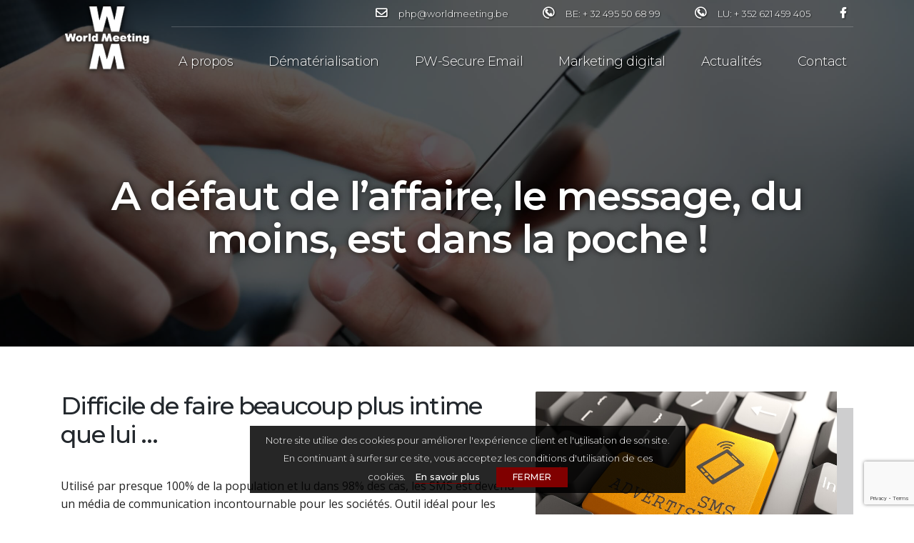

--- FILE ---
content_type: text/html; charset=UTF-8
request_url: https://worldmeeting.be/marketing-digital/sms-marketing/
body_size: 20216
content:
<!DOCTYPE html>
<html lang="fr-FR" id="main_html">
<head>
	    <meta charset="UTF-8">
    <meta name="viewport" content="width=device-width, initial-scale=1">
    <link rel="profile" href="http://gmpg.org/xfn/11">
    <link rel="pingback" href="https://worldmeeting.be/xmlrpc.php">
    				<script>document.documentElement.className = document.documentElement.className + ' yes-js js_active js'</script>
			<meta name='robots' content='index, follow, max-image-preview:large, max-snippet:-1, max-video-preview:-1' />
	<style>img:is([sizes="auto" i], [sizes^="auto," i]) { contain-intrinsic-size: 3000px 1500px }</style>
	
	<!-- This site is optimized with the Yoast SEO plugin v25.3 - https://yoast.com/wordpress/plugins/seo/ -->
	<title>Facturation numérisation dématérialisation Sms marketing promotion offre spéciale Bastogne Braine-le-Comte Huy</title>
	<meta name="description" content="Utilisé par presque 100% de la population et lu dans 98% des cas, les SMS est devenu un média de communication incontournable pour les sociétés." />
	<link rel="canonical" href="https://worldmeeting.be/marketing-digital/sms-marketing/" />
	<meta property="og:locale" content="fr_FR" />
	<meta property="og:type" content="article" />
	<meta property="og:title" content="Facturation numérisation dématérialisation Sms marketing promotion offre spéciale Bastogne Braine-le-Comte Huy" />
	<meta property="og:description" content="Utilisé par presque 100% de la population et lu dans 98% des cas, les SMS est devenu un média de communication incontournable pour les sociétés." />
	<meta property="og:url" content="https://worldmeeting.be/marketing-digital/sms-marketing/" />
	<meta property="og:site_name" content="worldmeeting.be" />
	<meta property="article:modified_time" content="2019-05-21T11:04:26+00:00" />
	<meta name="twitter:card" content="summary_large_image" />
	<meta name="twitter:label1" content="Durée de lecture estimée" />
	<meta name="twitter:data1" content="5 minutes" />
	<script type="application/ld+json" class="yoast-schema-graph">{"@context":"https://schema.org","@graph":[{"@type":"WebPage","@id":"https://worldmeeting.be/marketing-digital/sms-marketing/","url":"https://worldmeeting.be/marketing-digital/sms-marketing/","name":"Facturation numérisation dématérialisation Sms marketing promotion offre spéciale Bastogne Braine-le-Comte Huy","isPartOf":{"@id":"https://worldmeeting.be/#website"},"datePublished":"2019-02-15T09:22:33+00:00","dateModified":"2019-05-21T11:04:26+00:00","description":"Utilisé par presque 100% de la population et lu dans 98% des cas, les SMS est devenu un média de communication incontournable pour les sociétés.","breadcrumb":{"@id":"https://worldmeeting.be/marketing-digital/sms-marketing/#breadcrumb"},"inLanguage":"fr-FR","potentialAction":[{"@type":"ReadAction","target":["https://worldmeeting.be/marketing-digital/sms-marketing/"]}]},{"@type":"BreadcrumbList","@id":"https://worldmeeting.be/marketing-digital/sms-marketing/#breadcrumb","itemListElement":[{"@type":"ListItem","position":1,"name":"Home","item":"https://worldmeeting.be/"},{"@type":"ListItem","position":2,"name":"Marketing digital","item":"https://worldmeeting.be/marketing-digital/"},{"@type":"ListItem","position":3,"name":"SMS Marketing"}]},{"@type":"WebSite","@id":"https://worldmeeting.be/#website","url":"https://worldmeeting.be/","name":"worldmeeting.be","description":"Les spécialistes de la communication électronique, des télécoms et de l’IT","potentialAction":[{"@type":"SearchAction","target":{"@type":"EntryPoint","urlTemplate":"https://worldmeeting.be/?s={search_term_string}"},"query-input":{"@type":"PropertyValueSpecification","valueRequired":true,"valueName":"search_term_string"}}],"inLanguage":"fr-FR"}]}</script>
	<!-- / Yoast SEO plugin. -->


<link rel='dns-prefetch' href='//platform-api.sharethis.com' />
<link rel='dns-prefetch' href='//fonts.googleapis.com' />
<link rel="alternate" type="application/rss+xml" title="worldmeeting.be &raquo; Flux" href="https://worldmeeting.be/feed/" />
<link rel="alternate" type="application/rss+xml" title="worldmeeting.be &raquo; Flux des commentaires" href="https://worldmeeting.be/comments/feed/" />
<script type="text/javascript">
/* <![CDATA[ */
window._wpemojiSettings = {"baseUrl":"https:\/\/s.w.org\/images\/core\/emoji\/16.0.1\/72x72\/","ext":".png","svgUrl":"https:\/\/s.w.org\/images\/core\/emoji\/16.0.1\/svg\/","svgExt":".svg","source":{"concatemoji":"https:\/\/worldmeeting.be\/wp-includes\/js\/wp-emoji-release.min.js"}};
/*! This file is auto-generated */
!function(s,n){var o,i,e;function c(e){try{var t={supportTests:e,timestamp:(new Date).valueOf()};sessionStorage.setItem(o,JSON.stringify(t))}catch(e){}}function p(e,t,n){e.clearRect(0,0,e.canvas.width,e.canvas.height),e.fillText(t,0,0);var t=new Uint32Array(e.getImageData(0,0,e.canvas.width,e.canvas.height).data),a=(e.clearRect(0,0,e.canvas.width,e.canvas.height),e.fillText(n,0,0),new Uint32Array(e.getImageData(0,0,e.canvas.width,e.canvas.height).data));return t.every(function(e,t){return e===a[t]})}function u(e,t){e.clearRect(0,0,e.canvas.width,e.canvas.height),e.fillText(t,0,0);for(var n=e.getImageData(16,16,1,1),a=0;a<n.data.length;a++)if(0!==n.data[a])return!1;return!0}function f(e,t,n,a){switch(t){case"flag":return n(e,"\ud83c\udff3\ufe0f\u200d\u26a7\ufe0f","\ud83c\udff3\ufe0f\u200b\u26a7\ufe0f")?!1:!n(e,"\ud83c\udde8\ud83c\uddf6","\ud83c\udde8\u200b\ud83c\uddf6")&&!n(e,"\ud83c\udff4\udb40\udc67\udb40\udc62\udb40\udc65\udb40\udc6e\udb40\udc67\udb40\udc7f","\ud83c\udff4\u200b\udb40\udc67\u200b\udb40\udc62\u200b\udb40\udc65\u200b\udb40\udc6e\u200b\udb40\udc67\u200b\udb40\udc7f");case"emoji":return!a(e,"\ud83e\udedf")}return!1}function g(e,t,n,a){var r="undefined"!=typeof WorkerGlobalScope&&self instanceof WorkerGlobalScope?new OffscreenCanvas(300,150):s.createElement("canvas"),o=r.getContext("2d",{willReadFrequently:!0}),i=(o.textBaseline="top",o.font="600 32px Arial",{});return e.forEach(function(e){i[e]=t(o,e,n,a)}),i}function t(e){var t=s.createElement("script");t.src=e,t.defer=!0,s.head.appendChild(t)}"undefined"!=typeof Promise&&(o="wpEmojiSettingsSupports",i=["flag","emoji"],n.supports={everything:!0,everythingExceptFlag:!0},e=new Promise(function(e){s.addEventListener("DOMContentLoaded",e,{once:!0})}),new Promise(function(t){var n=function(){try{var e=JSON.parse(sessionStorage.getItem(o));if("object"==typeof e&&"number"==typeof e.timestamp&&(new Date).valueOf()<e.timestamp+604800&&"object"==typeof e.supportTests)return e.supportTests}catch(e){}return null}();if(!n){if("undefined"!=typeof Worker&&"undefined"!=typeof OffscreenCanvas&&"undefined"!=typeof URL&&URL.createObjectURL&&"undefined"!=typeof Blob)try{var e="postMessage("+g.toString()+"("+[JSON.stringify(i),f.toString(),p.toString(),u.toString()].join(",")+"));",a=new Blob([e],{type:"text/javascript"}),r=new Worker(URL.createObjectURL(a),{name:"wpTestEmojiSupports"});return void(r.onmessage=function(e){c(n=e.data),r.terminate(),t(n)})}catch(e){}c(n=g(i,f,p,u))}t(n)}).then(function(e){for(var t in e)n.supports[t]=e[t],n.supports.everything=n.supports.everything&&n.supports[t],"flag"!==t&&(n.supports.everythingExceptFlag=n.supports.everythingExceptFlag&&n.supports[t]);n.supports.everythingExceptFlag=n.supports.everythingExceptFlag&&!n.supports.flag,n.DOMReady=!1,n.readyCallback=function(){n.DOMReady=!0}}).then(function(){return e}).then(function(){var e;n.supports.everything||(n.readyCallback(),(e=n.source||{}).concatemoji?t(e.concatemoji):e.wpemoji&&e.twemoji&&(t(e.twemoji),t(e.wpemoji)))}))}((window,document),window._wpemojiSettings);
/* ]]> */
</script>
<style id='wp-emoji-styles-inline-css' type='text/css'>

	img.wp-smiley, img.emoji {
		display: inline !important;
		border: none !important;
		box-shadow: none !important;
		height: 1em !important;
		width: 1em !important;
		margin: 0 0.07em !important;
		vertical-align: -0.1em !important;
		background: none !important;
		padding: 0 !important;
	}
</style>
<link rel='stylesheet' id='wp-block-library-css' href='https://worldmeeting.be/wp-includes/css/dist/block-library/style.min.css' type='text/css' media='all' />
<style id='classic-theme-styles-inline-css' type='text/css'>
/*! This file is auto-generated */
.wp-block-button__link{color:#fff;background-color:#32373c;border-radius:9999px;box-shadow:none;text-decoration:none;padding:calc(.667em + 2px) calc(1.333em + 2px);font-size:1.125em}.wp-block-file__button{background:#32373c;color:#fff;text-decoration:none}
</style>
<link rel='stylesheet' id='woocommerce-add-to-cart-form-style-css' href='https://worldmeeting.be/wp-content/plugins/woocommerce/assets/client/blocks/woocommerce/add-to-cart-form-style.css' type='text/css' media='all' />
<style id='woocommerce-product-button-style-inline-css' type='text/css'>
.wp-block-button.wc-block-components-product-button{align-items:center;display:flex;flex-direction:column;gap:12px;justify-content:center;white-space:normal;word-break:break-word}.wp-block-button.wc-block-components-product-button.is-style-outline .wp-block-button__link{border:2px solid}.wp-block-button.wc-block-components-product-button.is-style-outline .wp-block-button__link:not(.has-text-color){color:currentColor}.wp-block-button.wc-block-components-product-button.is-style-outline .wp-block-button__link:not(.has-background){background-color:transparent;background-image:none}.wp-block-button.wc-block-components-product-button.has-custom-width .wp-block-button__link{box-sizing:border-box}.wp-block-button.wc-block-components-product-button.wp-block-button__width-25 .wp-block-button__link{width:25%}.wp-block-button.wc-block-components-product-button.wp-block-button__width-50 .wp-block-button__link{width:50%}.wp-block-button.wc-block-components-product-button.wp-block-button__width-75 .wp-block-button__link{width:75%}.wp-block-button.wc-block-components-product-button.wp-block-button__width-100 .wp-block-button__link{width:100%}.wp-block-button.wc-block-components-product-button .wp-block-button__link{display:inline-flex;font-size:1em;justify-content:center;text-align:center;white-space:normal;width:auto;word-break:break-word}.wp-block-button.wc-block-components-product-button a[hidden]{display:none}@keyframes slideOut{0%{transform:translateY(0)}to{transform:translateY(-100%)}}@keyframes slideIn{0%{opacity:0;transform:translateY(90%)}to{opacity:1;transform:translate(0)}}.wp-block-button.wc-block-components-product-button.align-left{align-items:flex-start}.wp-block-button.wc-block-components-product-button.align-right{align-items:flex-end}.wp-block-button.wc-block-components-product-button .wc-block-components-product-button__button{align-items:center;border-style:none;display:inline-flex;justify-content:center;line-height:inherit;overflow:hidden;white-space:normal;word-break:break-word}.wp-block-button.wc-block-components-product-button .wc-block-components-product-button__button span.wc-block-slide-out{animation:slideOut .1s linear 1 normal forwards}.wp-block-button.wc-block-components-product-button .wc-block-components-product-button__button span.wc-block-slide-in{animation:slideIn .1s linear 1 normal}.wp-block-button.wc-block-components-product-button .wc-block-components-product-button__button--placeholder{background-color:currentColor!important;border:0!important;border-radius:.25rem;box-shadow:none;color:currentColor!important;display:block;line-height:1;max-width:100%!important;min-height:3em;min-width:8em;opacity:.15;outline:0!important;overflow:hidden!important;pointer-events:none;position:relative!important;width:100%;z-index:1}.wp-block-button.wc-block-components-product-button .wc-block-components-product-button__button--placeholder>*{visibility:hidden}.wp-block-button.wc-block-components-product-button .wc-block-components-product-button__button--placeholder:after{animation:loading__animation 1.5s ease-in-out infinite;background-image:linear-gradient(90deg,currentColor,hsla(0,0%,96%,.302),currentColor);background-repeat:no-repeat;content:" ";display:block;height:100%;left:0;position:absolute;right:0;top:0;transform:translateX(-100%)}@keyframes loading__animation{to{transform:translateX(100%)}}@media screen and (prefers-reduced-motion:reduce){.wp-block-button.wc-block-components-product-button .wc-block-components-product-button__button--placeholder{animation:none}}.wc-block-all-products .wp-block-button.wc-block-components-product-button{margin-bottom:12px}.theme-twentytwentyone .editor-styles-wrapper .wc-block-components-product-button .wp-block-button__link{background-color:var(--button--color-background);border-color:var(--button--color-background);color:var(--button--color-text)}

</style>
<style id='woocommerce-product-collection-style-inline-css' type='text/css'>
.wp-block-woocommerce-product-collection .wc-block-components-product-stock-indicator{text-align:center}.wc-block-components-notice-banner .wc-block-components-button.wc-block-components-notice-banner__dismiss[hidden]{display:none}

</style>
<style id='woocommerce-product-filters-style-inline-css' type='text/css'>
:where(.wc-block-product-filters){--top-padding:var(--wp-admin--admin-bar--height);display:inline-flex}@media(max-width:782px){:where(.wc-block-product-filters){--top-padding:var(--adminbar-mobile-padding,0)}}:where(.wc-block-product-filters) .wc-block-product-filters__close-overlay,:where(.wc-block-product-filters) .wc-block-product-filters__open-overlay{align-items:center;background:transparent;border:transparent;color:inherit;display:flex;font-size:.875em;padding:0}:where(.wc-block-product-filters) .wc-block-product-filters__close-overlay svg,:where(.wc-block-product-filters) .wc-block-product-filters__open-overlay svg{fill:currentColor}:where(.wc-block-product-filters) .wc-block-product-filters__close-overlay span,:where(.wc-block-product-filters) .wc-block-product-filters__open-overlay span{padding:0 5px}:where(.wc-block-product-filters) .wc-block-product-filters__open-overlay svg{height:var(--wc-product-filters-overlay-icon-size,1.5em);width:var(--wc-product-filters-overlay-icon-size,1.5em)}:where(.wc-block-product-filters) .wc-block-product-filters__overlay{background-color:transparent;inset:0;pointer-events:none;position:fixed;top:var(--top-padding);transition:background-color .5s;z-index:9999}:where(.wc-block-product-filters) .wc-block-product-filters__overlay-wrapper{height:100%;position:relative;width:100%}:where(.wc-block-product-filters) .wc-block-product-filters__overlay-dialog{background-color:var(--wc-product-filters-overlay-background-color,var(--wc-product-filters-background-color,var(--wp--preset--color--base,#fff)));color:var(--wc-product-filters-overlay-text-color,var(--wc-product-filters-text-color,var(--wp--preset--color--base,#111)));display:flex!important;flex-direction:column;gap:var(--wp--preset--spacing--40);inset:0;max-height:100%;position:absolute;transform:translateY(100vh);transition:none}:where(.wc-block-product-filters) .wc-block-product-filters__overlay-header{display:flex;flex-flow:row-reverse;padding:var(--wp--preset--spacing--30) var(--wp--preset--spacing--40) 0}:where(.wc-block-product-filters) .wc-block-product-filters__overlay-content{display:flex;flex-direction:column;flex-grow:1;gap:var(--wc-product-filter-block-spacing,var(--wp--style--block-gap,1.2rem));overflow-y:scroll;padding:0 var(--wp--preset--spacing--40)}:where(.wc-block-product-filters) .wc-block-product-filters__overlay-content>:first-child{margin-top:0}:where(.wc-block-product-filters) .wc-block-product-filters__overlay-footer{box-shadow:0 -4px 8px 0 rgba(0,0,0,.102);padding:var(--wp--preset--spacing--30) var(--wp--preset--spacing--40)}:where(.wc-block-product-filters) .wc-block-product-filters__apply{width:100%}:where(.wc-block-product-filters).is-overlay-opened .wc-block-product-filters__overlay{background-color:rgba(95,95,95,.35);pointer-events:auto;z-index:9999}:where(.wc-block-product-filters).is-overlay-opened .wc-block-product-filters__overlay-dialog{color:var(--wc-product-filters-overlay-color,inherit);transform:translateY(0);transition:transform .5s}@media(min-width:601px){:where(.wc-block-product-filters),:where(.wc-block-product-filters).is-overlay-opened{display:flex}:where(.wc-block-product-filters) .wc-block-product-filters__open-overlay,:where(.wc-block-product-filters) .wc-block-product-filters__overlay-footer,:where(.wc-block-product-filters) .wc-block-product-filters__overlay-header,:where(.wc-block-product-filters).is-overlay-opened .wc-block-product-filters__open-overlay,:where(.wc-block-product-filters).is-overlay-opened .wc-block-product-filters__overlay-footer,:where(.wc-block-product-filters).is-overlay-opened .wc-block-product-filters__overlay-header{display:none}:where(.wc-block-product-filters) .wc-block-product-filters__overlay,:where(.wc-block-product-filters).is-overlay-opened .wc-block-product-filters__overlay{background:inherit;color:inherit;inset:0;pointer-events:auto;position:relative;transition:none}:where(.wc-block-product-filters) .wc-block-product-filters__overlay-wrapper,:where(.wc-block-product-filters).is-overlay-opened .wc-block-product-filters__overlay-wrapper{background:inherit;color:inherit;height:auto;width:auto}:where(.wc-block-product-filters) .wc-block-product-filters__overlay-dialog,:where(.wc-block-product-filters).is-overlay-opened .wc-block-product-filters__overlay-dialog{background:inherit;color:inherit;position:relative;transform:none}:where(.wc-block-product-filters) .wc-block-product-filters__overlay-content,:where(.wc-block-product-filters).is-overlay-opened .wc-block-product-filters__overlay-content{background:inherit;color:inherit;flex-grow:1;overflow:visible;padding:0}}@media(max-width:600px){:where(.wc-block-product-filters) .wc-block-product-filters__overlay-content .wp-block-group{display:block}:where(.wc-block-product-filters) .wc-block-product-filters__overlay-content .wp-block-group>div{margin:20px 0}}.wc-block-product-filter--hidden{display:none}

</style>
<link rel='stylesheet' id='woocommerce-product-filter-price-slider-style-css' href='https://worldmeeting.be/wp-content/plugins/woocommerce/assets/client/blocks/woocommerce/product-filter-price-slider-style.css' type='text/css' media='all' />
<style id='woocommerce-product-filter-removable-chips-style-inline-css' type='text/css'>
.wc-block-product-filter-removable-chips.is-vertical .wc-block-product-filter-removable-chips__items{flex-direction:column}.wc-block-product-filter-removable-chips.is-content-justification-center .wc-block-product-filter-removable-chips__items{justify-content:center}.wc-block-product-filter-removable-chips.is-content-justification-right .wc-block-product-filter-removable-chips__items{justify-content:flex-end}.wc-block-product-filter-removable-chips.is-content-justification-space-between .wc-block-product-filter-removable-chips__items{justify-content:space-between}.wc-block-product-filter-removable-chips.is-horizontal .wc-block-product-filter-removable-chips__items{width:100%}.wc-block-product-filter-removable-chips__items{color:var(--wc-product-filter-removable-chips-text,currentColor);display:inline-flex;flex-wrap:wrap;gap:4px;list-style:none;margin:0;padding:0}.wc-block-product-filter-removable-chips__items .wc-block-product-filter-removable-chips__item{align-items:center;appearance:none;background:var(--wc-product-filter-removable-chips-background,transparent);border:1px solid var(--wc-product-filter-removable-chips-border,color-mix(in srgb,currentColor 20%,transparent));border-radius:2px;display:flex;font-size:.875em;gap:8px;justify-content:space-between;padding:.25em .75em}.wc-block-product-filter-removable-chips__items .wc-block-product-filter-removable-chips__item .wc-block-product-filter-removable-chips__remove{align-items:center;background-color:transparent;border:none;color:var(--wc-product-filter-removable-chips-text,currentColor);cursor:pointer;display:flex;margin:0;padding:0}.wc-block-product-filter-removable-chips__items .wc-block-product-filter-removable-chips__item .wc-block-product-filter-removable-chips__remove .wc-block-product-filter-removable-chips__remove-icon{fill:currentColor}

</style>
<style id='woocommerce-product-filter-checkbox-list-style-inline-css' type='text/css'>
.wc-block-product-filter-checkbox-list__list{list-style:none outside;margin:0;padding:0}.wc-block-product-filter-checkbox-list__label{align-items:center;display:inline-flex;gap:.625em}.wc-block-product-filter-checkbox-list__item .wc-block-product-filter-checkbox-list__label{margin-bottom:0}:where(.wc-block-product-filter-checkbox-list__input-wrapper){display:block;position:relative}.wc-block-product-filter-checkbox-list__input-wrapper:before{background:currentColor;border-radius:2px;content:"";height:1em;left:0;opacity:.1;pointer-events:none;position:absolute;top:0;width:1em}.has-option-element-color .wc-block-product-filter-checkbox-list__input-wrapper:before{display:none}input[type=checkbox].wc-block-product-filter-checkbox-list__input{appearance:none;background:var(--wc-product-filter-checkbox-list-option-element,transparent);border:1px solid var(--wc-product-filter-checkbox-list-option-element-border,transparent);border-radius:2px;color:inherit;cursor:pointer;display:block;font-size:inherit;height:1em;margin:0;width:1em}input[type=checkbox].wc-block-product-filter-checkbox-list__input:focus{outline-color:var(--wc-product-filter-checkbox-list-option-element-border,currentColor);outline-width:1px}svg.wc-block-product-filter-checkbox-list__mark{box-sizing:border-box;color:var(--wc-product-filter-checkbox-list-option-element-selected,currentColor);display:none;height:1em;left:0;padding:.2em;position:absolute;top:0;width:1em}input[type=checkbox].wc-block-product-filter-checkbox-list__input:checked:after,input[type=checkbox].wc-block-product-filter-checkbox-list__input:checked:before{content:none}input[type=checkbox].wc-block-product-filter-checkbox-list__input:checked+.wc-block-product-filter-checkbox-list__mark{display:block;pointer-events:none}:where(.wc-block-product-filter-checkbox-list__text-wrapper){align-items:center;display:inline-flex;font-size:.875em;gap:4px}.wc-block-product-filter-checkbox-list__show-more{appearance:none;background:transparent;border:none;font-family:inherit;padding:0;text-decoration:underline}

</style>
<style id='woocommerce-product-filter-chips-style-inline-css' type='text/css'>
:where(.wc-block-product-filter-chips__items){display:flex;flex-wrap:wrap;gap:4px}.wc-block-product-filter-chips__item{appearance:none;background:transparent;border:1px solid color-mix(in srgb,currentColor 20%,transparent);border-radius:2px;color:var(--wc-product-filter-chips-text,currentColor);cursor:pointer;font-family:inherit;font-size:.875em;padding:4px 8px}.has-chip-text-color .wc-block-product-filter-chips__item{color:var(--wc-product-filter-chips-text)}.has-chip-background-color .wc-block-product-filter-chips__item{background:var(--wc-product-filter-chips-background)}.has-chip-border-color .wc-block-product-filter-chips__item{border-color:var(--wc-product-filter-chips-border)}.wc-block-product-filter-chips__item[aria-checked=true]{background:currentColor}.has-selected-chip-text-color .wc-block-product-filter-chips__item[aria-checked=true]{color:var(--wc-product-filter-chips-selected-text)}.has-selected-chip-background-color .wc-block-product-filter-chips__item[aria-checked=true]{background:var(--wc-product-filter-chips-selected-background)}.has-selected-chip-border-color .wc-block-product-filter-chips__item[aria-checked=true]{border-color:var(--wc-product-filter-chips-selected-border)}:where(.wc-block-product-filter-chips__label){align-items:center;display:inline-flex;gap:4px}.wc-block-product-filter-chips:not(.has-selected-chip-text-color) .wc-block-product-filter-chips__item[aria-checked=true]>.wc-block-product-filter-chips__label{filter:invert(100%)}.wc-block-product-filter-chips__show-more{appearance:none;background:transparent;border:none;font-family:inherit;padding:0;text-decoration:underline}

</style>
<link rel='stylesheet' id='woocommerce-product-gallery-style-css' href='https://worldmeeting.be/wp-content/plugins/woocommerce/assets/client/blocks/woocommerce/product-gallery-style.css' type='text/css' media='all' />
<style id='woocommerce-product-template-style-inline-css' type='text/css'>
.wc-block-product-template{list-style:none;margin-bottom:0;margin-top:0;max-width:100%;padding:0}.wc-block-product-template.wc-block-product-template{background:none}.wc-block-product-template.is-flex-container{display:flex;flex-direction:row;flex-wrap:wrap;gap:1.25em}.wc-block-product-template.is-flex-container>li{list-style:none;margin:0;width:100%}@media(min-width:600px){.wc-block-product-template.is-flex-container.is-flex-container.columns-2>li{width:calc(50% - .625em)}.wc-block-product-template.is-flex-container.is-flex-container.columns-3>li{width:calc(33.33333% - .83333em)}.wc-block-product-template.is-flex-container.is-flex-container.columns-4>li{width:calc(25% - .9375em)}.wc-block-product-template.is-flex-container.is-flex-container.columns-5>li{width:calc(20% - 1em)}.wc-block-product-template.is-flex-container.is-flex-container.columns-6>li{width:calc(16.66667% - 1.04167em)}}.wc-block-product-template__responsive{grid-gap:1.25em;display:grid}.wc-block-product-template__responsive.columns-2{grid-template-columns:repeat(auto-fill,minmax(max(150px,calc(50% - .625em)),1fr))}.wc-block-product-template__responsive.columns-3{grid-template-columns:repeat(auto-fill,minmax(max(150px,calc(33.33333% - .83333em)),1fr))}.wc-block-product-template__responsive.columns-4{grid-template-columns:repeat(auto-fill,minmax(max(150px,calc(25% - .9375em)),1fr))}.wc-block-product-template__responsive.columns-5{grid-template-columns:repeat(auto-fill,minmax(max(150px,calc(20% - 1em)),1fr))}.wc-block-product-template__responsive.columns-6{grid-template-columns:repeat(auto-fill,minmax(max(150px,calc(16.66667% - 1.04167em)),1fr))}.wc-block-product-template__responsive>li{margin-block-start:0}:where(.wc-block-product-template .wc-block-product)>:not(:last-child){margin-bottom:.75rem;margin-top:0}.is-product-collection-layout-list .wc-block-product:not(:last-child){margin-bottom:1.2rem}

</style>
<link rel='stylesheet' id='jquery-selectBox-css' href='https://worldmeeting.be/wp-content/plugins/yith-woocommerce-wishlist/assets/css/jquery.selectBox.css' type='text/css' media='all' />
<link rel='stylesheet' id='woocommerce_prettyPhoto_css-css' href='//worldmeeting.be/wp-content/plugins/woocommerce/assets/css/prettyPhoto.css' type='text/css' media='all' />
<link rel='stylesheet' id='yith-wcwl-main-css' href='https://worldmeeting.be/wp-content/plugins/yith-woocommerce-wishlist/assets/css/style.css' type='text/css' media='all' />
<style id='yith-wcwl-main-inline-css' type='text/css'>
 :root { --rounded-corners-radius: 16px; --add-to-cart-rounded-corners-radius: 16px; --feedback-duration: 3s } 
 :root { --rounded-corners-radius: 16px; --add-to-cart-rounded-corners-radius: 16px; --feedback-duration: 3s } 
</style>
<style id='global-styles-inline-css' type='text/css'>
:root{--wp--preset--aspect-ratio--square: 1;--wp--preset--aspect-ratio--4-3: 4/3;--wp--preset--aspect-ratio--3-4: 3/4;--wp--preset--aspect-ratio--3-2: 3/2;--wp--preset--aspect-ratio--2-3: 2/3;--wp--preset--aspect-ratio--16-9: 16/9;--wp--preset--aspect-ratio--9-16: 9/16;--wp--preset--color--black: #000000;--wp--preset--color--cyan-bluish-gray: #abb8c3;--wp--preset--color--white: #ffffff;--wp--preset--color--pale-pink: #f78da7;--wp--preset--color--vivid-red: #cf2e2e;--wp--preset--color--luminous-vivid-orange: #ff6900;--wp--preset--color--luminous-vivid-amber: #fcb900;--wp--preset--color--light-green-cyan: #7bdcb5;--wp--preset--color--vivid-green-cyan: #00d084;--wp--preset--color--pale-cyan-blue: #8ed1fc;--wp--preset--color--vivid-cyan-blue: #0693e3;--wp--preset--color--vivid-purple: #9b51e0;--wp--preset--gradient--vivid-cyan-blue-to-vivid-purple: linear-gradient(135deg,rgba(6,147,227,1) 0%,rgb(155,81,224) 100%);--wp--preset--gradient--light-green-cyan-to-vivid-green-cyan: linear-gradient(135deg,rgb(122,220,180) 0%,rgb(0,208,130) 100%);--wp--preset--gradient--luminous-vivid-amber-to-luminous-vivid-orange: linear-gradient(135deg,rgba(252,185,0,1) 0%,rgba(255,105,0,1) 100%);--wp--preset--gradient--luminous-vivid-orange-to-vivid-red: linear-gradient(135deg,rgba(255,105,0,1) 0%,rgb(207,46,46) 100%);--wp--preset--gradient--very-light-gray-to-cyan-bluish-gray: linear-gradient(135deg,rgb(238,238,238) 0%,rgb(169,184,195) 100%);--wp--preset--gradient--cool-to-warm-spectrum: linear-gradient(135deg,rgb(74,234,220) 0%,rgb(151,120,209) 20%,rgb(207,42,186) 40%,rgb(238,44,130) 60%,rgb(251,105,98) 80%,rgb(254,248,76) 100%);--wp--preset--gradient--blush-light-purple: linear-gradient(135deg,rgb(255,206,236) 0%,rgb(152,150,240) 100%);--wp--preset--gradient--blush-bordeaux: linear-gradient(135deg,rgb(254,205,165) 0%,rgb(254,45,45) 50%,rgb(107,0,62) 100%);--wp--preset--gradient--luminous-dusk: linear-gradient(135deg,rgb(255,203,112) 0%,rgb(199,81,192) 50%,rgb(65,88,208) 100%);--wp--preset--gradient--pale-ocean: linear-gradient(135deg,rgb(255,245,203) 0%,rgb(182,227,212) 50%,rgb(51,167,181) 100%);--wp--preset--gradient--electric-grass: linear-gradient(135deg,rgb(202,248,128) 0%,rgb(113,206,126) 100%);--wp--preset--gradient--midnight: linear-gradient(135deg,rgb(2,3,129) 0%,rgb(40,116,252) 100%);--wp--preset--font-size--small: 13px;--wp--preset--font-size--medium: 20px;--wp--preset--font-size--large: 36px;--wp--preset--font-size--x-large: 42px;--wp--preset--spacing--20: 0.44rem;--wp--preset--spacing--30: 0.67rem;--wp--preset--spacing--40: 1rem;--wp--preset--spacing--50: 1.5rem;--wp--preset--spacing--60: 2.25rem;--wp--preset--spacing--70: 3.38rem;--wp--preset--spacing--80: 5.06rem;--wp--preset--shadow--natural: 6px 6px 9px rgba(0, 0, 0, 0.2);--wp--preset--shadow--deep: 12px 12px 50px rgba(0, 0, 0, 0.4);--wp--preset--shadow--sharp: 6px 6px 0px rgba(0, 0, 0, 0.2);--wp--preset--shadow--outlined: 6px 6px 0px -3px rgba(255, 255, 255, 1), 6px 6px rgba(0, 0, 0, 1);--wp--preset--shadow--crisp: 6px 6px 0px rgba(0, 0, 0, 1);}:where(.is-layout-flex){gap: 0.5em;}:where(.is-layout-grid){gap: 0.5em;}body .is-layout-flex{display: flex;}.is-layout-flex{flex-wrap: wrap;align-items: center;}.is-layout-flex > :is(*, div){margin: 0;}body .is-layout-grid{display: grid;}.is-layout-grid > :is(*, div){margin: 0;}:where(.wp-block-columns.is-layout-flex){gap: 2em;}:where(.wp-block-columns.is-layout-grid){gap: 2em;}:where(.wp-block-post-template.is-layout-flex){gap: 1.25em;}:where(.wp-block-post-template.is-layout-grid){gap: 1.25em;}.has-black-color{color: var(--wp--preset--color--black) !important;}.has-cyan-bluish-gray-color{color: var(--wp--preset--color--cyan-bluish-gray) !important;}.has-white-color{color: var(--wp--preset--color--white) !important;}.has-pale-pink-color{color: var(--wp--preset--color--pale-pink) !important;}.has-vivid-red-color{color: var(--wp--preset--color--vivid-red) !important;}.has-luminous-vivid-orange-color{color: var(--wp--preset--color--luminous-vivid-orange) !important;}.has-luminous-vivid-amber-color{color: var(--wp--preset--color--luminous-vivid-amber) !important;}.has-light-green-cyan-color{color: var(--wp--preset--color--light-green-cyan) !important;}.has-vivid-green-cyan-color{color: var(--wp--preset--color--vivid-green-cyan) !important;}.has-pale-cyan-blue-color{color: var(--wp--preset--color--pale-cyan-blue) !important;}.has-vivid-cyan-blue-color{color: var(--wp--preset--color--vivid-cyan-blue) !important;}.has-vivid-purple-color{color: var(--wp--preset--color--vivid-purple) !important;}.has-black-background-color{background-color: var(--wp--preset--color--black) !important;}.has-cyan-bluish-gray-background-color{background-color: var(--wp--preset--color--cyan-bluish-gray) !important;}.has-white-background-color{background-color: var(--wp--preset--color--white) !important;}.has-pale-pink-background-color{background-color: var(--wp--preset--color--pale-pink) !important;}.has-vivid-red-background-color{background-color: var(--wp--preset--color--vivid-red) !important;}.has-luminous-vivid-orange-background-color{background-color: var(--wp--preset--color--luminous-vivid-orange) !important;}.has-luminous-vivid-amber-background-color{background-color: var(--wp--preset--color--luminous-vivid-amber) !important;}.has-light-green-cyan-background-color{background-color: var(--wp--preset--color--light-green-cyan) !important;}.has-vivid-green-cyan-background-color{background-color: var(--wp--preset--color--vivid-green-cyan) !important;}.has-pale-cyan-blue-background-color{background-color: var(--wp--preset--color--pale-cyan-blue) !important;}.has-vivid-cyan-blue-background-color{background-color: var(--wp--preset--color--vivid-cyan-blue) !important;}.has-vivid-purple-background-color{background-color: var(--wp--preset--color--vivid-purple) !important;}.has-black-border-color{border-color: var(--wp--preset--color--black) !important;}.has-cyan-bluish-gray-border-color{border-color: var(--wp--preset--color--cyan-bluish-gray) !important;}.has-white-border-color{border-color: var(--wp--preset--color--white) !important;}.has-pale-pink-border-color{border-color: var(--wp--preset--color--pale-pink) !important;}.has-vivid-red-border-color{border-color: var(--wp--preset--color--vivid-red) !important;}.has-luminous-vivid-orange-border-color{border-color: var(--wp--preset--color--luminous-vivid-orange) !important;}.has-luminous-vivid-amber-border-color{border-color: var(--wp--preset--color--luminous-vivid-amber) !important;}.has-light-green-cyan-border-color{border-color: var(--wp--preset--color--light-green-cyan) !important;}.has-vivid-green-cyan-border-color{border-color: var(--wp--preset--color--vivid-green-cyan) !important;}.has-pale-cyan-blue-border-color{border-color: var(--wp--preset--color--pale-cyan-blue) !important;}.has-vivid-cyan-blue-border-color{border-color: var(--wp--preset--color--vivid-cyan-blue) !important;}.has-vivid-purple-border-color{border-color: var(--wp--preset--color--vivid-purple) !important;}.has-vivid-cyan-blue-to-vivid-purple-gradient-background{background: var(--wp--preset--gradient--vivid-cyan-blue-to-vivid-purple) !important;}.has-light-green-cyan-to-vivid-green-cyan-gradient-background{background: var(--wp--preset--gradient--light-green-cyan-to-vivid-green-cyan) !important;}.has-luminous-vivid-amber-to-luminous-vivid-orange-gradient-background{background: var(--wp--preset--gradient--luminous-vivid-amber-to-luminous-vivid-orange) !important;}.has-luminous-vivid-orange-to-vivid-red-gradient-background{background: var(--wp--preset--gradient--luminous-vivid-orange-to-vivid-red) !important;}.has-very-light-gray-to-cyan-bluish-gray-gradient-background{background: var(--wp--preset--gradient--very-light-gray-to-cyan-bluish-gray) !important;}.has-cool-to-warm-spectrum-gradient-background{background: var(--wp--preset--gradient--cool-to-warm-spectrum) !important;}.has-blush-light-purple-gradient-background{background: var(--wp--preset--gradient--blush-light-purple) !important;}.has-blush-bordeaux-gradient-background{background: var(--wp--preset--gradient--blush-bordeaux) !important;}.has-luminous-dusk-gradient-background{background: var(--wp--preset--gradient--luminous-dusk) !important;}.has-pale-ocean-gradient-background{background: var(--wp--preset--gradient--pale-ocean) !important;}.has-electric-grass-gradient-background{background: var(--wp--preset--gradient--electric-grass) !important;}.has-midnight-gradient-background{background: var(--wp--preset--gradient--midnight) !important;}.has-small-font-size{font-size: var(--wp--preset--font-size--small) !important;}.has-medium-font-size{font-size: var(--wp--preset--font-size--medium) !important;}.has-large-font-size{font-size: var(--wp--preset--font-size--large) !important;}.has-x-large-font-size{font-size: var(--wp--preset--font-size--x-large) !important;}
:where(.wp-block-post-template.is-layout-flex){gap: 1.25em;}:where(.wp-block-post-template.is-layout-grid){gap: 1.25em;}
:where(.wp-block-columns.is-layout-flex){gap: 2em;}:where(.wp-block-columns.is-layout-grid){gap: 2em;}
:root :where(.wp-block-pullquote){font-size: 1.5em;line-height: 1.6;}
</style>
<link rel='stylesheet' id='contact-form-7-css' href='https://worldmeeting.be/wp-content/plugins/contact-form-7/includes/css/styles.css' type='text/css' media='all' />
<link rel='stylesheet' id='rs-plugin-settings-css' href='https://worldmeeting.be/wp-content/plugins/revslider/public/assets/css/settings.css' type='text/css' media='all' />
<style id='rs-plugin-settings-inline-css' type='text/css'>
#rs-demo-id {}
</style>
<link rel='stylesheet' id='share-this-share-buttons-sticky-css' href='https://worldmeeting.be/wp-content/plugins/sharethis-share-buttons/css/mu-style.css' type='text/css' media='all' />
<link rel='stylesheet' id='stm-stmicons-css' href='https://worldmeeting.be/wp-content/uploads/stm_fonts/stmicons/stmicons.css' type='text/css' media='all' />
<link rel='stylesheet' id='stm-stmicons_company-css' href='https://worldmeeting.be/wp-content/uploads/stm_fonts/stmicons/company/stmicons.css' type='text/css' media='all' />
<link rel='stylesheet' id='stm-stmicons_consulting-css' href='https://worldmeeting.be/wp-content/uploads/stm_fonts/stmicons/consulting/stmicons.css' type='text/css' media='all' />
<link rel='stylesheet' id='stm-stmicons_feather-css' href='https://worldmeeting.be/wp-content/uploads/stm_fonts/stmicons/feather/stmicons.css' type='text/css' media='all' />
<link rel='stylesheet' id='stm-stmicons_icomoon-css' href='https://worldmeeting.be/wp-content/uploads/stm_fonts/stmicons/icomoon/stmicons.css' type='text/css' media='all' />
<link rel='stylesheet' id='stm-stmicons_linear-css' href='https://worldmeeting.be/wp-content/uploads/stm_fonts/stmicons/linear/stmicons.css' type='text/css' media='all' />
<link rel='stylesheet' id='stm-stmicons_vicons-css' href='https://worldmeeting.be/wp-content/uploads/stm_fonts/stmicons/vicons/stmicons.css' type='text/css' media='all' />
<link rel='stylesheet' id='stm_megamenu-css' href='https://worldmeeting.be/wp-content/plugins/stm-configurations/megamenu/assets/css/megamenu.css' type='text/css' media='all' />
<style id='woocommerce-inline-inline-css' type='text/css'>
.woocommerce form .form-row .required { visibility: visible; }
</style>
<link rel='stylesheet' id='wpcf7-redirect-script-frontend-css' href='https://worldmeeting.be/wp-content/plugins/wpcf7-redirect/build/assets/frontend-script.css' type='text/css' media='all' />
<link rel='stylesheet' id='brands-styles-css' href='https://worldmeeting.be/wp-content/plugins/woocommerce/assets/css/brands.css' type='text/css' media='all' />
<link rel='stylesheet' id='child-style-css' href='https://worldmeeting.be/wp-content/themes/pearl-child/style.css' type='text/css' media='all' />
<link rel='stylesheet' id='js_composer_front-css' href='https://worldmeeting.be/wp-content/plugins/js_composer/assets/css/js_composer.min.css' type='text/css' media='all' />
<link rel='stylesheet' id='stm_default_google_font-css' href='https://fonts.googleapis.com/css?family=Open+Sans%3A100%2C200%2C300%2C400%2C400i%2C500%2C600%2C700%2C800%2C900%7CMontserrat%3A100%2C200%2C300%2C400%2C400i%2C500%2C600%2C700%2C800%2C900#038;subset=latin%2Clatin-ext' type='text/css' media='all' />
<link rel='stylesheet' id='pearl-theme-styles-css' href='https://worldmeeting.be/wp-content/themes/pearl/assets/css/app.css' type='text/css' media='all' />
<style id='pearl-theme-styles-inline-css' type='text/css'>
.stm_titlebox {
				background-image: url(https://worldmeeting.be/wp-content/uploads/2019/04/sms-marketing-top.jpeg);
		}.stm_titlebox:after {
            background-color: rgba(0, 0, 0, 0.65);
        }.stm_titlebox .stm_titlebox__title,
        .stm_titlebox .stm_titlebox__author,
        .stm_titlebox .stm_titlebox__categories
        {
            color:  #ffffff !important;
        }.stm_titlebox .stm_titlebox__subtitle {
            color: #ffffff;
        }.stm_titlebox .stm_titlebox__inner .stm_separator {
            background-color: #ffffff !important;
        }
</style>
<link rel='stylesheet' id='pearl-theme-custom-styles-css' href='https://worldmeeting.be/wp-content/uploads/stm_uploads/skin-custom.css' type='text/css' media='all' />
<link rel='stylesheet' id='fontawesome-css' href='https://worldmeeting.be/wp-content/themes/pearl/assets/vendor/font-awesome.min.css' type='text/css' media='all' />
<link rel='stylesheet' id='pearl-buttons-style-css' href='https://worldmeeting.be/wp-content/themes/pearl/assets/css/buttons/styles/style_9.css' type='text/css' media='all' />
<link rel='stylesheet' id='pearl-sidebars-style-css' href='https://worldmeeting.be/wp-content/themes/pearl/assets/css/sidebar/style_19.css' type='text/css' media='all' />
<link rel='stylesheet' id='pearl-forms-style-css' href='https://worldmeeting.be/wp-content/themes/pearl/assets/css/form/style_2.css' type='text/css' media='all' />
<link rel='stylesheet' id='pearl-blockquote-style-css' href='https://worldmeeting.be/wp-content/themes/pearl/assets/css/blockquote/style_3.css' type='text/css' media='all' />
<link rel='stylesheet' id='pearl-post-style-css' href='https://worldmeeting.be/wp-content/themes/pearl/assets/css/post/style_2.css' type='text/css' media='all' />
<link rel='stylesheet' id='pearl-pagination-style-css' href='https://worldmeeting.be/wp-content/themes/pearl/assets/css/pagination/style_17.css' type='text/css' media='all' />
<link rel='stylesheet' id='pearl-list-style-css' href='https://worldmeeting.be/wp-content/themes/pearl/assets/css/lists/style_3.css' type='text/css' media='all' />
<link rel='stylesheet' id='pearl-tabs-style-css' href='https://worldmeeting.be/wp-content/themes/pearl/assets/css/tabs/style_2.css' type='text/css' media='all' />
<link rel='stylesheet' id='pearl-tour-style-css' href='https://worldmeeting.be/wp-content/themes/pearl/assets/css/tour/style_1.css' type='text/css' media='all' />
<link rel='stylesheet' id='pearl-accordions-style-css' href='https://worldmeeting.be/wp-content/themes/pearl/assets/css/accordion/style_2.css' type='text/css' media='all' />
<link rel='stylesheet' id='pearl-header-style-css' href='https://worldmeeting.be/wp-content/themes/pearl/assets/css/header/style_19.css' type='text/css' media='all' />
<link rel='stylesheet' id='pearl-footer-style-css' href='https://worldmeeting.be/wp-content/themes/pearl/assets/css/footer/style_2.css' type='text/css' media='all' />
<link rel='stylesheet' id='pearl-titlebox-style-css' href='https://worldmeeting.be/wp-content/themes/pearl/assets/css/titlebox/style_2.css' type='text/css' media='all' />
<link rel='stylesheet' id='stm_woo-css' href='https://worldmeeting.be/wp-content/themes/pearl/assets/css/vendors/woo.css' type='text/css' media='all' />
<link rel='stylesheet' id='lightgallery-css' href='https://worldmeeting.be/wp-content/themes/pearl/assets/vendor/lightgallery.css' type='text/css' media='all' />
<link rel='stylesheet' id='wp-add-custom-css-css' href='https://worldmeeting.be?display_custom_css=css' type='text/css' media='all' />
<script type="text/javascript" src="https://worldmeeting.be/wp-includes/js/jquery/jquery.min.js" id="jquery-core-js"></script>
<script type="text/javascript" src="https://worldmeeting.be/wp-includes/js/jquery/jquery-migrate.min.js" id="jquery-migrate-js"></script>
<script type="text/javascript" src="https://worldmeeting.be/wp-content/plugins/revslider/public/assets/js/jquery.themepunch.tools.min.js" id="tp-tools-js"></script>
<script type="text/javascript" src="https://worldmeeting.be/wp-content/plugins/revslider/public/assets/js/jquery.themepunch.revolution.min.js" id="revmin-js"></script>
<script type="text/javascript" src="//platform-api.sharethis.com/js/sharethis.js#property=63d783a78c889d0019f9c8f5&amp;product=inline-buttons&amp;source=sharethis-share-buttons-wordpress" id="share-this-share-buttons-mu-js"></script>
<script type="text/javascript" src="https://worldmeeting.be/wp-content/plugins/stm-configurations/megamenu/assets/js/megamenu.js" id="stm_megamenu-js"></script>
<script type="text/javascript" src="https://worldmeeting.be/wp-content/plugins/woocommerce/assets/js/jquery-blockui/jquery.blockUI.min.js" id="jquery-blockui-js" data-wp-strategy="defer"></script>
<script type="text/javascript" id="wc-add-to-cart-js-extra">
/* <![CDATA[ */
var wc_add_to_cart_params = {"ajax_url":"\/wp-admin\/admin-ajax.php","wc_ajax_url":"\/?wc-ajax=%%endpoint%%","i18n_view_cart":"Voir le panier","cart_url":"https:\/\/worldmeeting.be","is_cart":"","cart_redirect_after_add":"no"};
/* ]]> */
</script>
<script type="text/javascript" src="https://worldmeeting.be/wp-content/plugins/woocommerce/assets/js/frontend/add-to-cart.min.js" id="wc-add-to-cart-js" data-wp-strategy="defer"></script>
<script type="text/javascript" src="https://worldmeeting.be/wp-content/plugins/woocommerce/assets/js/js-cookie/js.cookie.min.js" id="js-cookie-js" defer="defer" data-wp-strategy="defer"></script>
<script type="text/javascript" id="woocommerce-js-extra">
/* <![CDATA[ */
var woocommerce_params = {"ajax_url":"\/wp-admin\/admin-ajax.php","wc_ajax_url":"\/?wc-ajax=%%endpoint%%","i18n_password_show":"Afficher le mot de passe","i18n_password_hide":"Masquer le mot de passe"};
/* ]]> */
</script>
<script type="text/javascript" src="https://worldmeeting.be/wp-content/plugins/woocommerce/assets/js/frontend/woocommerce.min.js" id="woocommerce-js" defer="defer" data-wp-strategy="defer"></script>
<script type="text/javascript" src="https://worldmeeting.be/wp-content/plugins/js_composer/assets/js/vendors/woocommerce-add-to-cart.js" id="vc_woocommerce-add-to-cart-js-js"></script>
<link rel="EditURI" type="application/rsd+xml" title="RSD" href="https://worldmeeting.be/xmlrpc.php?rsd" />
<meta name="generator" content="WordPress 6.8.3" />
<meta name="generator" content="WooCommerce 9.9.3" />
<link rel='shortlink' href='https://worldmeeting.be/?p=3952' />
<link rel="alternate" title="oEmbed (JSON)" type="application/json+oembed" href="https://worldmeeting.be/wp-json/oembed/1.0/embed?url=https%3A%2F%2Fworldmeeting.be%2Fmarketing-digital%2Fsms-marketing%2F" />
<link rel="alternate" title="oEmbed (XML)" type="text/xml+oembed" href="https://worldmeeting.be/wp-json/oembed/1.0/embed?url=https%3A%2F%2Fworldmeeting.be%2Fmarketing-digital%2Fsms-marketing%2F&#038;format=xml" />
    <script type="text/javascript">
        var ajaxurl = 'https://worldmeeting.be/wp-admin/admin-ajax.php';
    </script>
    <meta name="a2com-site-verification" content="A2COM.BE">
<!-- Global site tag (gtag.js) - Google Analytics -->
<script async src="https://www.googletagmanager.com/gtag/js?id=UA-139987597-1"></script>
<script>
  window.dataLayer = window.dataLayer || [];
  function gtag(){dataLayer.push(arguments);}
  gtag('js', new Date());

  gtag('config', 'UA-139987597-1');
</script>

<!-- Google Tag Manager -->
<script>(function(w,d,s,l,i){w[l]=w[l]||[];w[l].push({'gtm.start':
new Date().getTime(),event:'gtm.js'});var f=d.getElementsByTagName(s)[0],
j=d.createElement(s),dl=l!='dataLayer'?'&l='+l:'';j.async=true;j.src=
'https://www.googletagmanager.com/gtm.js?id='+i+dl;f.parentNode.insertBefore(j,f);
})(window,document,'script','dataLayer','GTM-TDP5Z6H');</script>
<!-- End Google Tag Manager -->    <script>
        var stm_ajaxurl = 'https://worldmeeting.be/wp-admin/admin-ajax.php';
        var stm_site_width = 1110;
        var stm_date_format = 'd MM yy';
        var stm_time_format = 'HH:mm';
		        var stm_site_paddings = 0;
        if (window.innerWidth < 1300) stm_site_paddings = 0;
        var stm_sticky = 'center';
    </script>
		<noscript><style>.woocommerce-product-gallery{ opacity: 1 !important; }</style></noscript>
	<style type="text/css">.recentcomments a{display:inline !important;padding:0 !important;margin:0 !important;}</style><meta name="generator" content="Powered by WPBakery Page Builder - drag and drop page builder for WordPress."/>
<!--[if lte IE 9]><link rel="stylesheet" type="text/css" href="https://worldmeeting.be/wp-content/plugins/js_composer/assets/css/vc_lte_ie9.min.css" media="screen"><![endif]--><meta name="generator" content="Powered by Slider Revolution 5.4.8.1 - responsive, Mobile-Friendly Slider Plugin for WordPress with comfortable drag and drop interface." />
<link rel="icon" href="https://worldmeeting.be/wp-content/uploads/2019/02/cropped-favicon-32x32.png" sizes="32x32" />
<link rel="icon" href="https://worldmeeting.be/wp-content/uploads/2019/02/cropped-favicon-192x192.png" sizes="192x192" />
<link rel="apple-touch-icon" href="https://worldmeeting.be/wp-content/uploads/2019/02/cropped-favicon-180x180.png" />
<meta name="msapplication-TileImage" content="https://worldmeeting.be/wp-content/uploads/2019/02/cropped-favicon-270x270.png" />
<script type="text/javascript">function setREVStartSize(e){									
						try{ e.c=jQuery(e.c);var i=jQuery(window).width(),t=9999,r=0,n=0,l=0,f=0,s=0,h=0;
							if(e.responsiveLevels&&(jQuery.each(e.responsiveLevels,function(e,f){f>i&&(t=r=f,l=e),i>f&&f>r&&(r=f,n=e)}),t>r&&(l=n)),f=e.gridheight[l]||e.gridheight[0]||e.gridheight,s=e.gridwidth[l]||e.gridwidth[0]||e.gridwidth,h=i/s,h=h>1?1:h,f=Math.round(h*f),"fullscreen"==e.sliderLayout){var u=(e.c.width(),jQuery(window).height());if(void 0!=e.fullScreenOffsetContainer){var c=e.fullScreenOffsetContainer.split(",");if (c) jQuery.each(c,function(e,i){u=jQuery(i).length>0?u-jQuery(i).outerHeight(!0):u}),e.fullScreenOffset.split("%").length>1&&void 0!=e.fullScreenOffset&&e.fullScreenOffset.length>0?u-=jQuery(window).height()*parseInt(e.fullScreenOffset,0)/100:void 0!=e.fullScreenOffset&&e.fullScreenOffset.length>0&&(u-=parseInt(e.fullScreenOffset,0))}f=u}else void 0!=e.minHeight&&f<e.minHeight&&(f=e.minHeight);e.c.closest(".rev_slider_wrapper").css({height:f})					
						}catch(d){console.log("Failure at Presize of Slider:"+d)}						
					};</script>
<style type="text/css" data-type="vc_shortcodes-custom-css">.vc_custom_1551780372135{padding-top: 4% !important;padding-bottom: 2% !important;}.vc_custom_1550740671286{padding-top: 4% !important;padding-bottom: 4% !important;background: #222222 url(https://worldmeeting.be/wp-content/uploads/2019/02/bg5.png?id=3971) !important;background-position: center !important;background-repeat: no-repeat !important;background-size: cover !important;}.vc_custom_1556190202158{padding-top: 4% !important;padding-bottom: 4% !important;background-color: #800000 !important;}.vc_custom_1556190474718{padding-top: 4% !important;padding-bottom: 2% !important;}.vc_custom_1550669863405{padding-top: 5% !important;padding-bottom: 5% !important;background-color: #f6f6f6 !important;}.vc_custom_1555399210188{margin-bottom: 40px !important;}.vc_custom_1555398630189{margin-bottom: 30px !important;}.vc_custom_1556190160088{margin-bottom: 0px !important;}.vc_custom_1556190382738{margin-bottom: 0px !important;}.vc_custom_1551695203705{margin-bottom: 35px !important;}</style><noscript><style type="text/css"> .wpb_animate_when_almost_visible { opacity: 1; }</style></noscript>	</head>
<body class="wp-singular page-template-default page page-id-3952 page-child parent-pageid-3946 wp-theme-pearl wp-child-theme-pearl-child theme-pearl woocommerce-no-js stm_header_transparent stm_title_box_style_2 stm_title_box_enabled stm_form_style_2 stm_breadcrumbs_enabled  stm_pagination_style_17 stm_blockquote_style_3 stm_lists_style_3 stm_sidebar_style_19 stm_header_style_19 stm_post_style_2 stm_tabs_style_2 stm_tour_style_1 stm_buttons_style_9 stm_accordions_style_2 stm_projects_style_default stm_events_layout_1 stm_footer_layout_2 error_page_style_1 stm_shop_layout_business stm_products_style_left stm_header_sticky_center stm_post_view_grid stm_layout_company wpb-js-composer js-comp-ver-5.6 vc_responsive" ontouchstart="true">
    	    <div id="wrapper">
                
    <div class="stm-header">
					                <div class="stm-header__row_color stm-header__row_color_top">
					                    <div class="container">
                        <div class="stm-header__row stm-header__row_top">
							                                    <div class="stm-header__cell stm-header__cell_right">
										                                                <div class="stm-header__element object2180 stm-header__element_btn_solid">
													
    <a href="mailto:php@worldmeeting.be" class="btn btn_primary btn_icon-left btn_solid">
        <i class="btn__icon stmicon-med_mail" style="font-size:16px;"></i>
        <span class="btn__text">php@worldmeeting.be</span>
    </a>

                                                </div>
											                                                <div class="stm-header__element object2392 stm-header__element_btn_solid">
													
    <a href="tel:0032495506899" class="btn btn_primary btn_icon-left btn_solid">
        <i class="btn__icon stmicon-company-phone" style="font-size:16px;"></i>
        <span class="btn__text">BE: + 32 495 50 68 99</span>
    </a>

                                                </div>
											                                                <div class="stm-header__element object2446 stm-header__element_btn_solid">
													
    <a href="tel:00352621459405" class="btn btn_primary btn_icon-left btn_solid">
        <i class="btn__icon stmicon-company-phone" style="font-size:16px;"></i>
        <span class="btn__text">LU: + 352 621 459 405</span>
    </a>

                                                </div>
											                                                <div class="stm-header__element object1314 stm-header__element_square">
													            <div class="stm-socials">
                                <a href="https://www.facebook.com/WorldMeeting-154557797933443/"
                       class="stm-socials__icon icon_16px stm-socials__icon_square"
                       target="_blank"
                       title="fa fa-facebook">
                        <i class="fa fa-facebook"></i>
                    </a>
                        </div>
                                                    </div>
											                                    </div>
								                        </div>
                    </div>
                </div>
						                <div class="stm-header__row_color stm-header__row_color_center">
					                    <div class="container">
                        <div class="stm-header__row stm-header__row_center">
							                                    <div class="stm-header__cell stm-header__cell_left">
										                                                <div class="stm-header__element object894 stm-header__element_">
													
	<div class="stm-logo">
		<a href="https://worldmeeting.be" title="">
			<img width="154" height="120" src="https://worldmeeting.be/wp-content/uploads/2019/02/logo.png" class="attachment-full size-full" alt="" style="width:150px" />		</a>
	</div>

                                                </div>
											                                    </div>
								                                    <div class="stm-header__cell stm-header__cell_right">
										                                                <div class="stm-header__element object1206 stm-header__element_default">
													
    <div class="stm-navigation heading_font stm-navigation__default stm-navigation__default stm-navigation__line_bottom stm-navigation__" >
        
		
        <ul >
			<li id="menu-item-3955" class="menu-item menu-item-type-post_type menu-item-object-page menu-item-3955"><a href="https://worldmeeting.be/a-propos/">A propos</a></li>
<li id="menu-item-3960" class="menu-item menu-item-type-post_type menu-item-object-page menu-item-has-children menu-item-3960"><a href="https://worldmeeting.be/dematerialisation/">Dématérialisation</a>
<ul class="sub-menu">
	<li id="menu-item-3963" class="menu-item menu-item-type-post_type menu-item-object-page menu-item-3963 stm_col_width_default stm_mega_cols_inside_default"><a href="https://worldmeeting.be/dematerialisation/signature-electronique/">Signature électronique</a></li>
	<li id="menu-item-3962" class="menu-item menu-item-type-post_type menu-item-object-page menu-item-3962 stm_col_width_default stm_mega_cols_inside_default"><a href="https://worldmeeting.be/dematerialisation/facturation-electronique/">Facturation électronique</a></li>
	<li id="menu-item-3961" class="menu-item menu-item-type-post_type menu-item-object-page menu-item-3961 stm_col_width_default stm_mega_cols_inside_default"><a href="https://worldmeeting.be/dematerialisation/archivage-electronique/">Archivage électronique</a></li>
</ul>
</li>
<li id="menu-item-4336" class="menu-item menu-item-type-post_type menu-item-object-page menu-item-4336"><a href="https://worldmeeting.be/pw-secure-email/">PW-Secure Email</a></li>
<li id="menu-item-3964" class="menu-item menu-item-type-post_type menu-item-object-page current-page-ancestor current-menu-ancestor current-menu-parent current-page-parent current_page_parent current_page_ancestor menu-item-has-children menu-item-3964"><a href="https://worldmeeting.be/marketing-digital/">Marketing digital</a>
<ul class="sub-menu">
	<li id="menu-item-3967" class="menu-item menu-item-type-post_type menu-item-object-page menu-item-3967 stm_col_width_default stm_mega_cols_inside_default"><a href="https://worldmeeting.be/marketing-digital/e-mailing/">E-mailing</a></li>
	<li id="menu-item-3966" class="menu-item menu-item-type-post_type menu-item-object-page menu-item-3966 stm_col_width_default stm_mega_cols_inside_default"><a href="https://worldmeeting.be/marketing-digital/fax/">Fax</a></li>
	<li id="menu-item-3965" class="menu-item menu-item-type-post_type menu-item-object-page current-menu-item page_item page-item-3952 current_page_item menu-item-3965 stm_col_width_default stm_mega_cols_inside_default"><a href="https://worldmeeting.be/marketing-digital/sms-marketing/" aria-current="page">SMS Marketing</a></li>
</ul>
</li>
<li id="menu-item-3968" class="menu-item menu-item-type-post_type menu-item-object-page menu-item-3968"><a href="https://worldmeeting.be/actualites/">Actualités</a></li>
<li id="menu-item-3969" class="menu-item menu-item-type-post_type menu-item-object-page menu-item-3969"><a href="https://worldmeeting.be/contact/">Contact</a></li>
        </ul>


		
    </div>

                                                </div>
											                                    </div>
								                        </div>
                    </div>
                </div>
						    </div>


<div class="stm-header__overlay"></div>

<div class="stm_mobile__header">
    <div class="container">
        <div class="stm_flex stm_flex_center stm_flex_last stm_flex_nowrap">
                            <div class="stm_mobile__logo">
                    <a href="https://worldmeeting.be/"
                       title="Home">
                        <img src="https://worldmeeting.be/wp-content/uploads/2019/02/logo.png"
                             alt="Site Logo"/>
                    </a>
                </div>
                        <div class="header-icons"><i class="fa fa-phone" aria-hidden="true"></i><a href="tel:0032495506899"><img class="flags" src="/wp-content/uploads/2019/02/belgium.png"></a><a href="tel:00352621459405"><img class="flags" src="/wp-content/uploads/2019/02/netherlands.png"></a></div>
            <div class="stm_mobile__switcher stm_flex_last js_trigger__click"
                 data-element=".stm-header, .stm-header__overlay"
                 data-toggle="false">
                <span class="mbc"></span>
                <span class="mbc"></span>
                <span class="mbc"></span>
            </div>
        </div>
    </div>
</div>
                        
        <div class="site-content">
            <div class="">
	<!--Title box-->
	
    <div class="stm_titlebox stm_titlebox_style_2 stm_titlebox_text-center">
        <div class="container">
            <div class="stm_flex stm_flex_last stm_flex_center">
                <div class="stm_titlebox__inner">
					
					
                    <h1 class="h1 stm_titlebox__title no_line text-transform stm_mgb_2">
						A défaut de l’affaire, le message, du moins, est dans la poche !                    </h1>


                    <div class="stm_titlebox__subtitle">
						                    </div>

                        

					                </div>
				            </div>
        </div>
    </div>



	<!--Breadcrumbs-->
			<div class="stm_page_bc container">
			        <div class="stm_breadcrumbs heading-font">
            <div class="container">
				<!-- Breadcrumb NavXT 7.4.1 -->
<span property="itemListElement" typeof="ListItem"><a property="item" typeof="WebPage" title="Aller à worldmeeting.be." href="https://worldmeeting.be" class="home" ><span property="name">worldmeeting.be</span></a><meta property="position" content="1"></span> &gt; <span property="itemListElement" typeof="ListItem"><a property="item" typeof="WebPage" title="Aller à Marketing digital." href="https://worldmeeting.be/marketing-digital/" class="post post-page" ><span property="name">Marketing digital</span></a><meta property="position" content="2"></span> &gt; <span property="itemListElement" typeof="ListItem"><span property="name" class="post post-page current-item">SMS Marketing</span><meta property="url" content="https://worldmeeting.be/marketing-digital/sms-marketing/"><meta property="position" content="3"></span>            </div>
        </div>
			</div>
	
			
<div class="">
	<div class="stm_markup stm_markup_full">

		<div class="stm_markup__content">

			
			<div class="container vc_container  vc_custom_1551780372135 " ><div class="vc_row wpb_row vc_row-fluid"><div class="wpb_column vc_column_container vc_col-sm-7">
	<div class="vc_column-inner ">
		<div class="wpb_wrapper">
			<h2 style="font-size: 34px;line-height: 40px;text-align: left" class="vc_custom_heading vc_custom_1555399210188   text-left">Difficile de faire beaucoup plus intime que lui …</h2>
	<div class="wpb_text_column wpb_content_element " >
		<div class="wpb_wrapper">
			<p>Utilisé par presque 100% de la population et lu dans 98% des cas, les SMS est devenu un média de communication incontournable pour les sociétés. Outil idéal pour les actions de fidélisation et les communications de type « alerting » le SMS garantit de toucher vos clients où qu’ils se trou­vent, directement dans… la poche de leur pantalon (ou dans leur sac à main, s’agissant des dames ) !</p>

		</div>
	</div>
		</div>
	</div>
</div><div class="wpb_column vc_column_container vc_col-sm-5">
	<div class="vc_column-inner ">
		<div class="wpb_wrapper">
			
	<div  class="wpb_single_image wpb_content_element vc_align_left   with-shadow">
		
		<figure class="wpb_wrapper vc_figure stm_lightgallery">
			<div class="vc_single_image-wrapper   vc_box_border_grey"><img fetchpriority="high" decoding="async" width="900" height="599" src="https://worldmeeting.be/wp-content/uploads/2019/05/sms-marketing.jpeg" class="vc_single_image-img attachment-full" alt="" srcset="https://worldmeeting.be/wp-content/uploads/2019/05/sms-marketing.jpeg 900w, https://worldmeeting.be/wp-content/uploads/2019/05/sms-marketing-300x200.jpeg 300w, https://worldmeeting.be/wp-content/uploads/2019/05/sms-marketing-768x511.jpeg 768w, https://worldmeeting.be/wp-content/uploads/2019/05/sms-marketing-600x399.jpeg 600w" sizes="(max-width: 900px) 100vw, 900px" /></div>
		</figure>
	</div>
		</div>
	</div>
</div></div></div><div class="container-fluid vc_container-fluid  vc_custom_1550740671286 " ><div class="vc_row wpb_row vc_row-fluid vc_row-has-fill"><div class="container"><div class="row"><div class="wpb_column vc_column_container vc_col-sm-12">
	<div class="vc_column-inner ">
		<div class="wpb_wrapper">
			<h2 style="font-size: 34px;color: #ffffff;line-height: 40px;text-align: left" class="vc_custom_heading vc_custom_1555398630189   text-left">Nos prestations SMS</h2><div class="stm_spacer ">
    <div class="visible-lg visible-md" style="height: 42px;"></div>
    <div class="visible-sm_landscape" style="height: 20px;"></div>
    <div class="visible-sm" style="height: 42px;"></div>
    <div class="visible-xs" style="height: 30px;"></div>
</div>
	<div class="wpb_text_column wpb_content_element  color-white font18" >
		<div class="wpb_wrapper">
			<p>Un outil simple et complet</p>
<ul>
<li><strong>Envoi SMS en Belgique et à l’international :</strong> notre service d’envoi SMS vous permet d’en­voyer des SMS dans le monde entier si nécessaire et cela en mettant à votre disposition une grande capacité d’envoi.</li>
<li><strong>Personnalisation SMS :</strong> Personnalisez l’émetteur et/ou le contenu du SMS.</li>
<li><strong>Galerie de modèles SMS :</strong> Créez rapidement, archivez et réutilisez des modèles SMS pour un gain de temps et de productivité.</li>
<li><strong>Module SMS enrichi :</strong> créez un magnifique mini site mobile en moins de 10 minutes et rendez vos offre SMS plus attractives.</li>
</ul>

		</div>
	</div>
		</div>
	</div>
</div></div></div></div></div><div class="container-fluid vc_container-fluid  vc_custom_1556190202158 " ><div class="vc_row wpb_row vc_row-fluid vc_row-has-fill"><div class="container-fluid"><div class="row"><div class="wpb_column vc_column_container vc_col-sm-1">
	<div class="vc_column-inner ">
		<div class="wpb_wrapper">
					</div>
	</div>
</div><div class="wpb_column vc_column_container vc_col-sm-10">
	<div class="vc_column-inner ">
		<div class="wpb_wrapper">
			<h2 style="font-size: 34px;color: #ffffff;line-height: 40px;text-align: center" class="vc_custom_heading vc_custom_1556190160088   text-center">Des applications multiples</h2><div class="stm_spacer ">
    <div class="visible-lg visible-md" style="height: 42px;"></div>
    <div class="visible-sm_landscape" style="height: 20px;"></div>
    <div class="visible-sm" style="height: 42px;"></div>
    <div class="visible-xs" style="height: 30px;"></div>
</div>
	<div class="wpb_text_column wpb_content_element " >
		<div class="wpb_wrapper">
			<p style="text-align: center;"><span style="color: #ffffff;">Utilisez le SMS pour toutes vos communications marketing (promotions, invitations, etc.) ou transactionnelles (confirmation de commandes, rappels de payements, etc.).</span></p>

		</div>
	</div>
		</div>
	</div>
</div><div class="wpb_column vc_column_container vc_col-sm-1">
	<div class="vc_column-inner ">
		<div class="wpb_wrapper">
					</div>
	</div>
</div></div></div></div></div><div class="container-fluid vc_container-fluid  vc_custom_1556190474718 " ><div class="vc_row wpb_row vc_row-fluid vc_row-o-content-middle vc_row-flex"><div class="container"><div class="row"><div class="wpb_column vc_column_container vc_col-sm-12">
	<div class="vc_column-inner ">
		<div class="wpb_wrapper">
			<h2 style="font-size: 34px;line-height: 40px;text-align: center" class="vc_custom_heading vc_custom_1556190382738   text-center">Les avantages du SMS</h2><div class="stm_spacer ">
    <div class="visible-lg visible-md" style="height: 42px;"></div>
    <div class="visible-sm_landscape" style="height: 20px;"></div>
    <div class="visible-sm" style="height: 42px;"></div>
    <div class="visible-xs" style="height: 30px;"></div>
</div><div class="vc_row wpb_row vc_inner vc_row-fluid vc_column-gap-35"><div class="wpb_column vc_column_container vc_col-sm-4 pearl_column_inner_6d26c9117e3bfde17d3dcabe87a07e45"><div class="vc_column-inner "><div class="wpb_wrapper">
	<div  class="wpb_single_image wpb_content_element vc_align_left   with-shadow">
		
		<figure class="wpb_wrapper vc_figure stm_lightgallery">
			<div class="vc_single_image-wrapper   vc_box_border_grey"><img decoding="async" width="750" height="500" src="https://worldmeeting.be/wp-content/uploads/2019/05/immediatete.jpg" class="vc_single_image-img attachment-full" alt="" srcset="https://worldmeeting.be/wp-content/uploads/2019/05/immediatete.jpg 750w, https://worldmeeting.be/wp-content/uploads/2019/05/immediatete-300x200.jpg 300w, https://worldmeeting.be/wp-content/uploads/2019/05/immediatete-600x400.jpg 600w" sizes="(max-width: 750px) 100vw, 750px" /></div>
		</figure>
	</div>
<div class="stm_spacer ">
    <div class="visible-lg visible-md" style="height: 30px;"></div>
    <div class="visible-sm_landscape" style="height: 30px;"></div>
    <div class="visible-sm" style="height: 30px;"></div>
    <div class="visible-xs" style="height: 30px;"></div>
</div>
	<div class="wpb_text_column wpb_content_element " >
		<div class="wpb_wrapper">
			<h5>Immédiateté</h5>
<p>Vous désirez communiquer autour d’une offre éphémère ? D’une promotion occasionnelle ? D’une ouverture limitée dans le temps ? Avec le sms, vous êtes assuré d’une lecture immédiate par vos prospects !</p>

		</div>
	</div>
<div class="stm_spacer ">
    <div class="visible-lg visible-md" style="height: 30px;"></div>
    <div class="visible-sm_landscape" style="height: 30px;"></div>
    <div class="visible-sm" style="height: 30px;"></div>
    <div class="visible-xs" style="height: 30px;"></div>
</div></div></div></div><div class="wpb_column vc_column_container vc_col-sm-4 pearl_column_inner_6d26c9117e3bfde17d3dcabe87a07e45"><div class="vc_column-inner "><div class="wpb_wrapper">
	<div  class="wpb_single_image wpb_content_element vc_align_left   with-shadow">
		
		<figure class="wpb_wrapper vc_figure stm_lightgallery">
			<div class="vc_single_image-wrapper   vc_box_border_grey"><img decoding="async" width="750" height="500" src="https://worldmeeting.be/wp-content/uploads/2019/05/efficacite.jpg" class="vc_single_image-img attachment-full" alt="" srcset="https://worldmeeting.be/wp-content/uploads/2019/05/efficacite.jpg 750w, https://worldmeeting.be/wp-content/uploads/2019/05/efficacite-300x200.jpg 300w, https://worldmeeting.be/wp-content/uploads/2019/05/efficacite-600x400.jpg 600w" sizes="(max-width: 750px) 100vw, 750px" /></div>
		</figure>
	</div>
<div class="stm_spacer ">
    <div class="visible-lg visible-md" style="height: 30px;"></div>
    <div class="visible-sm_landscape" style="height: 30px;"></div>
    <div class="visible-sm" style="height: 30px;"></div>
    <div class="visible-xs" style="height: 30px;"></div>
</div>
	<div class="wpb_text_column wpb_content_element " >
		<div class="wpb_wrapper">
			<h5>Délivérabilité</h5>
<p>Une délivrabilité exceptionnelle : le taux d’ouverture d’un SMS marketing oscille entre 90 et 99 % ! Sachant que vos contacts passent de plus en plus de temps sur leurs smartphones…</p>

		</div>
	</div>
<div class="stm_spacer ">
    <div class="visible-lg visible-md" style="height: 30px;"></div>
    <div class="visible-sm_landscape" style="height: 30px;"></div>
    <div class="visible-sm" style="height: 30px;"></div>
    <div class="visible-xs" style="height: 30px;"></div>
</div></div></div></div><div class="wpb_column vc_column_container vc_col-sm-4 pearl_column_inner_6d26c9117e3bfde17d3dcabe87a07e45"><div class="vc_column-inner "><div class="wpb_wrapper">
	<div  class="wpb_single_image wpb_content_element vc_align_left   with-shadow">
		
		<figure class="wpb_wrapper vc_figure stm_lightgallery">
			<div class="vc_single_image-wrapper   vc_box_border_grey"><img loading="lazy" decoding="async" width="750" height="500" src="https://worldmeeting.be/wp-content/uploads/2019/05/connivence.jpg" class="vc_single_image-img attachment-full" alt="" srcset="https://worldmeeting.be/wp-content/uploads/2019/05/connivence.jpg 750w, https://worldmeeting.be/wp-content/uploads/2019/05/connivence-300x200.jpg 300w, https://worldmeeting.be/wp-content/uploads/2019/05/connivence-600x400.jpg 600w" sizes="auto, (max-width: 750px) 100vw, 750px" /></div>
		</figure>
	</div>
<div class="stm_spacer ">
    <div class="visible-lg visible-md" style="height: 30px;"></div>
    <div class="visible-sm_landscape" style="height: 30px;"></div>
    <div class="visible-sm" style="height: 30px;"></div>
    <div class="visible-xs" style="height: 30px;"></div>
</div>
	<div class="wpb_text_column wpb_content_element " >
		<div class="wpb_wrapper">
			<h5>Connivence</h5>
<p>Généralement utilisé par la famille et les amis du destinataire, le sms vous permet d’aboutir dans son cercle le privé. Complice, le discours pourra du reste s’aligner sur cette forte capacité de pénétration…</p>

		</div>
	</div>
<div class="stm_spacer ">
    <div class="visible-lg visible-md" style="height: 30px;"></div>
    <div class="visible-sm_landscape" style="height: 30px;"></div>
    <div class="visible-sm" style="height: 30px;"></div>
    <div class="visible-xs" style="height: 30px;"></div>
</div></div></div></div></div>		</div>
	</div>
</div></div></div></div></div><div class="container-fluid vc_container-fluid  vc_custom_1550669863405  stm-parallax"  data-parallax="stm-parallax697fad192d3eb"><div class="vc_row wpb_row vc_row-fluid vc_row-has-fill"><div class="container"><div class="row"><div class="wpb_column vc_column_container vc_col-sm-12">
	<div class="vc_column-inner ">
		<div class="wpb_wrapper">
			<div class="vc_row wpb_row vc_inner vc_row-fluid"><div class="wpb_column vc_column_container vc_col-sm-4 pearl_column_inner_6d26c9117e3bfde17d3dcabe87a07e45"><div class="vc_column-inner "><div class="wpb_wrapper"><div class="stm_spacer ">
    <div class="visible-lg visible-md" style="height: 0px;"></div>
    <div class="visible-sm_landscape" style="height: 0px;"></div>
    <div class="visible-sm" style="height: 0px;"></div>
    <div class="visible-xs" style="height: 30px;"></div>
</div><div class="vc_separator wpb_content_element vc_separator_align_left vc_sep_width_100 vc_sep_border_width_2 vc_sep_pos_align_left vc_custom_1551695203705 max-width-40 vc_separator-has-text" ><span class="vc_sep_holder vc_sep_holder_l"><span  style="border-color:#aaaaaa;" class="vc_sep_line"></span></span><h4 style="font-size:14px; font-weight:600" class="mtc heading_font">Contact</h4><span class="vc_sep_holder vc_sep_holder_r"><span  style="border-color:#aaaaaa;" class="vc_sep_line"></span></span>
</div><h4 style="font-size: 35px;line-height: 40px;text-align: left" class="vc_custom_heading   text-left">Demandez un devis gratuit</h4>
	<div class="wpb_text_column wpb_content_element " >
		<div class="wpb_wrapper">
			<p style="font-size: 18px; font-weight: 300; line-height: 30px;">Vous avez une recherche précise ou une question spécifique? Envoyez-nous un message !</p>

		</div>
	</div>
</div></div></div><div class="wpb_column vc_column_container vc_col-sm-8 pearl_column_inner_91cd852327d51b9311fdd1181c73b7a0"><div class="vc_column-inner "><div class="wpb_wrapper"><div class="stm_spacer ">
    <div class="visible-lg visible-md" style="height: 32px;"></div>
    <div class="visible-sm_landscape" style="height: 32px;"></div>
    <div class="visible-sm" style="height: 32px;"></div>
    <div class="visible-xs" style="height: 20px;"></div>
</div>
<div class="wpcf7 no-js" id="wpcf7-f4036-p3952-o1" lang="fr-FR" dir="ltr" data-wpcf7-id="4036">
<div class="screen-reader-response"><p role="status" aria-live="polite" aria-atomic="true"></p> <ul></ul></div>
<form action="/marketing-digital/sms-marketing/#wpcf7-f4036-p3952-o1" method="post" class="wpcf7-form init" aria-label="Formulaire de contact" novalidate="novalidate" data-status="init">
<div style="display: none;">
<input type="hidden" name="_wpcf7" value="4036" />
<input type="hidden" name="_wpcf7_version" value="6.0.6" />
<input type="hidden" name="_wpcf7_locale" value="fr_FR" />
<input type="hidden" name="_wpcf7_unit_tag" value="wpcf7-f4036-p3952-o1" />
<input type="hidden" name="_wpcf7_container_post" value="3952" />
<input type="hidden" name="_wpcf7_posted_data_hash" value="" />
<input type="hidden" name="_wpcf7_recaptcha_response" value="" />
</div>
<div class="cf7-form" style="margin-bottom: 0;">
	<div class="form-column">
		<p><span class="wpcf7-form-control-wrap" data-name="societe"><input size="40" maxlength="400" class="wpcf7-form-control wpcf7-text" aria-invalid="false" placeholder="Société" value="" type="text" name="societe" /></span>
		</p>
	</div>
	<div class="form-column">
		<p><span class="wpcf7-form-control-wrap" data-name="localite"><input size="40" maxlength="400" class="wpcf7-form-control wpcf7-text" aria-invalid="false" placeholder="Localité" value="" type="text" name="localite" /></span>
		</p>
	</div>
</div>
<div class="cf7-form">
	<div class="form-column">
		<p><span class="wpcf7-form-control-wrap" data-name="your-name"><input size="40" maxlength="400" class="wpcf7-form-control wpcf7-text wpcf7-validates-as-required" aria-required="true" aria-invalid="false" placeholder="Nom prénom" value="" type="text" name="your-name" /></span><span class="wpcf7-form-control-wrap" data-name="your-email"><input size="40" maxlength="400" class="wpcf7-form-control wpcf7-email wpcf7-validates-as-required wpcf7-text wpcf7-validates-as-email" aria-required="true" aria-invalid="false" placeholder="Email" value="" type="email" name="your-email" /></span><span class="wpcf7-form-control-wrap" data-name="phone"><input size="40" maxlength="400" class="wpcf7-form-control wpcf7-text" aria-invalid="false" placeholder="Téléphone" value="" type="text" name="phone" /></span>
		</p>
	</div>
	<div class="form-column">
		<p><span class="wpcf7-form-control-wrap" data-name="your-message"><textarea cols="40" rows="10" maxlength="2000" class="wpcf7-form-control wpcf7-textarea wpcf7-validates-as-required" aria-required="true" aria-invalid="false" placeholder="Message" name="your-message"></textarea></span>
		</p>
	</div>
</div>
<div class="cf7-form">
	<p><span class="wpcf7-form-control-wrap" data-name="acceptance-240"><span class="wpcf7-form-control wpcf7-acceptance"><span class="wpcf7-list-item"><label><input type="checkbox" name="acceptance-240" value="1" aria-invalid="false" /><span class="wpcf7-list-item-label">En envoyant le formulaire, j'accepte la <a href="/conditions-dutilisation/">politique de confidentialité.</a></span></label></span></span></span><br />
<button class="wpcf7-form-control wpcf7-submit" type="submit">Envoyer</button>
	</p>
</div><div class="wpcf7-response-output" aria-hidden="true"></div>
</form>
</div>
</div></div></div></div>		</div>
	</div>
</div></div></div></div></div>

					</div>

		
	</div>
</div>	
	

                </div> <!--.container-->
            </div> <!-- .site-content -->
        </div> <!-- id wrapper closed-->

                
                <div class="stm-footer">
			
<div class="container footer_widgets_count_3">

            <div class="footer-widgets">
            <aside id="text-5" class="widget widget-default widget-footer widget_text"><div class="widgettitle widget-footer-title"><h4>Qui sommes-nous</h4></div>			<div class="textwidget"><p>WorldMeeting sprl a été créée en 2006. Elle est composée de spécialistes de la communication électronique, des télécoms et de l’IT qui ont œuvrés les 10 à 25 dernières années dans ces domaines d’un point de vue technique ou commercial.</p>
<p><a href="https://worldmeeting.be/a-propos/">En savoir plus</a></p>
</div>
		</aside><aside id="custom_html-2" class="widget_text widget widget-default widget-footer widget_custom_html"><div class="widgettitle widget-footer-title"><h4>Contactez-nous</h4></div><div class="textwidget custom-html-widget"><img class="flags" src="/wp-content/uploads/2019/02/belgium.png"><b>SIEGE-ZETEL</b><br>
<i class="fa fa-map-marker" aria-hidden="true"></i>Zeenstraat 213 1933 Sterrebeek<br>
<i class="fa fa-phone" aria-hidden="true"></i>+ 32 495 50 68 99<br>
<i class="fa fa-fax" aria-hidden="true"></i>+ 32 2 686 01 44<br><br>
<img class="flags" src="/wp-content/uploads/2019/02/netherlands.png"><b>LUXEMBOURG</b><br>
<i class="fa fa-map-marker" aria-hidden="true"></i>111, route d'Arlon L-8099 Strassen<br> 
<i class="fa fa-phone" aria-hidden="true"></i>TEL : + 352 621 459 405</div></aside><aside id="custom_html-3" class="widget_text widget widget-default widget-footer widget_custom_html"><div class="widgettitle widget-footer-title"><h4> </h4></div><div class="textwidget custom-html-widget"><div id="fb-root"></div>
<script async defer src="https://connect.facebook.net/fr_FR/sdk.js#xfbml=1&version=v3.2"></script>

<div class="fb-page" data-href="https://www.facebook.com/worldmeetingbelgium/" data-width="366" data-small-header="false" data-adapt-container-width="true" data-hide-cover="false" data-show-facepile="true"><blockquote cite="https://www.facebook.com/worldmeetingbelgium/" class="fb-xfbml-parse-ignore"><a href="https://www.facebook.com/worldmeetingbelgium/">WorldMeeting</a></blockquote></div></div></aside>        </div>
    
    
	<div class="stm-footer__bottom">
		<div class="stm_markup stm_markup_50">
            
                <div itemscope
         itemtype="http://schema.org/Organization"
         class="stm_markup__content stm_mf stm_bottom_copyright ">
        <span>Copyright &copy;</span>
        <span>2026</span>
        <span itemprop="copyrightHolder">World Meeting - créé par: <a href="http://a2com.be/" target="_blank" rel="noopener">A2COM</a><br>
En navigant sur ce site, vous acceptez notre <a href="/conditions-dutilisation/">politique de confidentialité</a></span>
    </div>

            		</div>
	</div>


</div>
        </div>

        <!--Site global modals-->
<div class="modal fade" id="searchModal" tabindex="-1" role="dialog" aria-labelledby="searchModal">
    <div class="vertical-alignment-helper">
        <div class="modal-dialog vertical-align-center" role="document">
            <div class="modal-content">

                <div class="modal-body">
                    <form method="get" id="searchform" action="https://worldmeeting.be/">
                        <div class="search-wrapper">
                            <input placeholder="Start typing here..." type="text" class="form-control search-input" value="" name="s" id="s" />
                            <button type="submit" class="search-submit" ><i class="fa fa-search mtc"></i></button>
                        </div>
                    </form>
                </div>

            </div>
        </div>
    </div>
</div><script type="speculationrules">
{"prefetch":[{"source":"document","where":{"and":[{"href_matches":"\/*"},{"not":{"href_matches":["\/wp-*.php","\/wp-admin\/*","\/wp-content\/uploads\/*","\/wp-content\/*","\/wp-content\/plugins\/*","\/wp-content\/themes\/pearl-child\/*","\/wp-content\/themes\/pearl\/*","\/*\\?(.+)"]}},{"not":{"selector_matches":"a[rel~=\"nofollow\"]"}},{"not":{"selector_matches":".no-prefetch, .no-prefetch a"}}]},"eagerness":"conservative"}]}
</script>
<!-- Google Tag Manager (noscript) -->
<noscript><iframe src="https://www.googletagmanager.com/ns.html?id=GTM-TDP5Z6H"
height="0" width="0" style="display:none;visibility:hidden"></iframe></noscript>
<!-- End Google Tag Manager (noscript) -->	<script type='text/javascript'>
		(function () {
			var c = document.body.className;
			c = c.replace(/woocommerce-no-js/, 'woocommerce-js');
			document.body.className = c;
		})();
	</script>
	<link rel='stylesheet' id='wc-blocks-style-css' href='https://worldmeeting.be/wp-content/plugins/woocommerce/assets/client/blocks/wc-blocks.css' type='text/css' media='all' />
<link rel='stylesheet' id='basecss-css' href='https://worldmeeting.be/wp-content/plugins/eu-cookie-law/css/style.css' type='text/css' media='all' />
<link rel='stylesheet' id='pearl-row_style_1-css' href='https://worldmeeting.be/wp-content/themes/pearl/assets/css/vc_elements/row/style_1.css' type='text/css' media='all' />
<link rel='stylesheet' id='datepicker-css' href='https://worldmeeting.be/wp-content/themes/pearl/assets/vendor/datepicker.css' type='text/css' media='all' />
<link rel='stylesheet' id='stm_datepicker-css' href='https://worldmeeting.be/wp-content/themes/pearl/assets/css/datepicker/datepicker.css' type='text/css' media='all' />
<link rel='stylesheet' id='timepicker.css-css' href='https://worldmeeting.be/wp-content/themes/pearl/assets/vendor/jquery.timepicker.css' type='text/css' media='all' />
<link rel='stylesheet' id='stm_timepicker-css' href='https://worldmeeting.be/wp-content/themes/pearl/assets/css/timepicker/timepicker.css' type='text/css' media='all' />
<script type="text/javascript" src="https://worldmeeting.be/wp-content/plugins/yith-woocommerce-wishlist/assets/js/jquery.selectBox.min.js" id="jquery-selectBox-js"></script>
<script type="text/javascript" src="//worldmeeting.be/wp-content/plugins/woocommerce/assets/js/prettyPhoto/jquery.prettyPhoto.min.js" id="prettyPhoto-js" data-wp-strategy="defer"></script>
<script type="text/javascript" id="jquery-yith-wcwl-js-extra">
/* <![CDATA[ */
var yith_wcwl_l10n = {"ajax_url":"\/wp-admin\/admin-ajax.php","redirect_to_cart":"no","yith_wcwl_button_position":"","multi_wishlist":"","hide_add_button":"1","enable_ajax_loading":"","ajax_loader_url":"https:\/\/worldmeeting.be\/wp-content\/plugins\/yith-woocommerce-wishlist\/assets\/images\/ajax-loader-alt.svg","remove_from_wishlist_after_add_to_cart":"1","is_wishlist_responsive":"1","time_to_close_prettyphoto":"3000","fragments_index_glue":".","reload_on_found_variation":"1","mobile_media_query":"768","labels":{"cookie_disabled":"Nous sommes d\u00e9sol\u00e9s, mais cette fonctionnalit\u00e9 n\u2019est disponible que si les cookies de votre navigateur sont activ\u00e9s.","added_to_cart_message":"<div class=\"woocommerce-notices-wrapper\"><div class=\"woocommerce-message\" role=\"alert\">Produit ajout\u00e9 au panier avec succ\u00e8s<\/div><\/div>"},"actions":{"add_to_wishlist_action":"add_to_wishlist","remove_from_wishlist_action":"remove_from_wishlist","reload_wishlist_and_adding_elem_action":"reload_wishlist_and_adding_elem","load_mobile_action":"load_mobile","delete_item_action":"delete_item","save_title_action":"save_title","save_privacy_action":"save_privacy","load_fragments":"load_fragments"},"nonce":{"add_to_wishlist_nonce":"7410baaa27","remove_from_wishlist_nonce":"52af2703f0","reload_wishlist_and_adding_elem_nonce":"d9c94a5e42","load_mobile_nonce":"a154c9f336","delete_item_nonce":"87c74f83b5","save_title_nonce":"71f6c02777","save_privacy_nonce":"e9b52fdff0","load_fragments_nonce":"602e8f8129"},"redirect_after_ask_estimate":"","ask_estimate_redirect_url":"https:\/\/worldmeeting.be"};
/* ]]> */
</script>
<script type="text/javascript" src="https://worldmeeting.be/wp-content/plugins/yith-woocommerce-wishlist/assets/js/jquery.yith-wcwl.min.js" id="jquery-yith-wcwl-js"></script>
<script type="text/javascript" src="https://worldmeeting.be/wp-includes/js/dist/hooks.min.js" id="wp-hooks-js"></script>
<script type="text/javascript" src="https://worldmeeting.be/wp-includes/js/dist/i18n.min.js" id="wp-i18n-js"></script>
<script type="text/javascript" id="wp-i18n-js-after">
/* <![CDATA[ */
wp.i18n.setLocaleData( { 'text direction\u0004ltr': [ 'ltr' ] } );
/* ]]> */
</script>
<script type="text/javascript" src="https://worldmeeting.be/wp-content/plugins/contact-form-7/includes/swv/js/index.js" id="swv-js"></script>
<script type="text/javascript" id="contact-form-7-js-translations">
/* <![CDATA[ */
( function( domain, translations ) {
	var localeData = translations.locale_data[ domain ] || translations.locale_data.messages;
	localeData[""].domain = domain;
	wp.i18n.setLocaleData( localeData, domain );
} )( "contact-form-7", {"translation-revision-date":"2025-02-06 12:02:14+0000","generator":"GlotPress\/4.0.1","domain":"messages","locale_data":{"messages":{"":{"domain":"messages","plural-forms":"nplurals=2; plural=n > 1;","lang":"fr"},"This contact form is placed in the wrong place.":["Ce formulaire de contact est plac\u00e9 dans un mauvais endroit."],"Error:":["Erreur\u00a0:"]}},"comment":{"reference":"includes\/js\/index.js"}} );
/* ]]> */
</script>
<script type="text/javascript" id="contact-form-7-js-before">
/* <![CDATA[ */
var wpcf7 = {
    "api": {
        "root": "https:\/\/worldmeeting.be\/wp-json\/",
        "namespace": "contact-form-7\/v1"
    },
    "cached": 1
};
/* ]]> */
</script>
<script type="text/javascript" src="https://worldmeeting.be/wp-content/plugins/contact-form-7/includes/js/index.js" id="contact-form-7-js"></script>
<script type="text/javascript" id="wpcf7-redirect-script-js-extra">
/* <![CDATA[ */
var wpcf7r = {"ajax_url":"https:\/\/worldmeeting.be\/wp-admin\/admin-ajax.php"};
/* ]]> */
</script>
<script type="text/javascript" src="https://worldmeeting.be/wp-content/plugins/wpcf7-redirect/build/assets/frontend-script.js" id="wpcf7-redirect-script-js"></script>
<script type="text/javascript" src="https://worldmeeting.be/wp-content/plugins/woocommerce/assets/js/sourcebuster/sourcebuster.min.js" id="sourcebuster-js-js"></script>
<script type="text/javascript" id="wc-order-attribution-js-extra">
/* <![CDATA[ */
var wc_order_attribution = {"params":{"lifetime":1.0e-5,"session":30,"base64":false,"ajaxurl":"https:\/\/worldmeeting.be\/wp-admin\/admin-ajax.php","prefix":"wc_order_attribution_","allowTracking":true},"fields":{"source_type":"current.typ","referrer":"current_add.rf","utm_campaign":"current.cmp","utm_source":"current.src","utm_medium":"current.mdm","utm_content":"current.cnt","utm_id":"current.id","utm_term":"current.trm","utm_source_platform":"current.plt","utm_creative_format":"current.fmt","utm_marketing_tactic":"current.tct","session_entry":"current_add.ep","session_start_time":"current_add.fd","session_pages":"session.pgs","session_count":"udata.vst","user_agent":"udata.uag"}};
/* ]]> */
</script>
<script type="text/javascript" src="https://worldmeeting.be/wp-content/plugins/woocommerce/assets/js/frontend/order-attribution.min.js" id="wc-order-attribution-js"></script>
<script type="text/javascript" src="https://www.google.com/recaptcha/api.js?render=6LfFFKUUAAAAAF1PmBApHT80bH4kc1uTqQhqh828" id="google-recaptcha-js"></script>
<script type="text/javascript" src="https://worldmeeting.be/wp-includes/js/dist/vendor/wp-polyfill.min.js" id="wp-polyfill-js"></script>
<script type="text/javascript" id="wpcf7-recaptcha-js-before">
/* <![CDATA[ */
var wpcf7_recaptcha = {
    "sitekey": "6LfFFKUUAAAAAF1PmBApHT80bH4kc1uTqQhqh828",
    "actions": {
        "homepage": "homepage",
        "contactform": "contactform"
    }
};
/* ]]> */
</script>
<script type="text/javascript" src="https://worldmeeting.be/wp-content/plugins/contact-form-7/modules/recaptcha/index.js" id="wpcf7-recaptcha-js"></script>
<script type="text/javascript" src="https://worldmeeting.be/wp-content/themes/pearl/assets/vendor/bootstrap.min.js" id="bootstrap-js"></script>
<script type="text/javascript" src="https://worldmeeting.be/wp-content/themes/pearl/assets/vendor/SmoothScroll.js" id="SmoothScroll.js-js"></script>
<script type="text/javascript" src="https://worldmeeting.be/wp-content/themes/pearl/assets/js/sticky.js" id="pearl-sticky-header-js"></script>
<script type="text/javascript" src="https://worldmeeting.be/wp-content/themes/pearl/assets/js/sticky-kit.js" id="sticky-kit-js"></script>
<script type="text/javascript" src="https://worldmeeting.be/wp-content/themes/pearl/assets/vendor/jquery.touchSwipe.min.js" id="jquery-touchswipe.js-js"></script>
<script type="text/javascript" src="https://worldmeeting.be/wp-content/themes/pearl/assets/js/app.js" id="pearl-theme-scripts-js"></script>
<script type="text/javascript" src="https://worldmeeting.be/wp-content/themes/pearl/assets/js/woo.js" id="stm_woo-js"></script>
<script type="text/javascript" src="https://worldmeeting.be/wp-content/themes/pearl/assets/vendor/lightgallery.min.js" id="lightgallery.js-js"></script>
<script type="text/javascript" id="eucookielaw-scripts-js-extra">
/* <![CDATA[ */
var eucookielaw_data = {"euCookieSet":"","autoBlock":"0","expireTimer":"360","scrollConsent":"0","networkShareURL":"","isCookiePage":"","isRefererWebsite":""};
/* ]]> */
</script>
<script type="text/javascript" src="https://worldmeeting.be/wp-content/plugins/eu-cookie-law/js/scripts.js" id="eucookielaw-scripts-js"></script>
<script type="text/javascript" src="https://worldmeeting.be/wp-content/plugins/js_composer/assets/js/dist/js_composer_front.min.js" id="wpb_composer_front_js-js"></script>
<script type="text/javascript" src="https://worldmeeting.be/wp-content/themes/pearl/assets/js/parallax.js" id="parallax-js"></script>
<script type="text/javascript" src="https://worldmeeting.be/wp-includes/js/jquery/ui/core.min.js" id="jquery-ui-core-js"></script>
<script type="text/javascript" src="https://worldmeeting.be/wp-includes/js/jquery/ui/datepicker.min.js" id="jquery-ui-datepicker-js"></script>
<script type="text/javascript" src="https://worldmeeting.be/wp-content/themes/pearl/assets/vendor/jquery.timepicker.js" id="jquery.timepicker-js"></script>
<!-- Eu Cookie Law 3.1.6 --><div class="pea_cook_wrapper pea_cook_bottomcenter" style="color:#FFFFFF;background:rgb(0,0,0);background: rgba(0,0,0,0.85);"><p>Notre site utilise des cookies pour améliorer l&#039;expérience client et l&#039;utilisation de son site. En continuant à surfer sur ce site, vous acceptez les conditions d&#039;utilisation de ces cookies. <a style="color:#FFFFFF;" href="https://worldmeeting.be/conditions-dutilisation/" target="_blank" id="fom">En savoir plus</a> <button id="pea_cook_btn" class="pea_cook_btn">Fermer</button></p></div><div class="pea_cook_more_info_popover"><div class="pea_cook_more_info_popover_inner" style="color:#FFFFFF;background-color: rgba(0,0,0,0.9);"><p>The cookie settings on this website are set to "allow cookies" to give you the best browsing experience possible. If you continue to use this website without changing your cookie settings or you click "Accept" below then you are consenting to this.</p><p><a style="color:#FFFFFF;" href="#" id="pea_close">Close</a></p></div></div>
    </body>
</html>

--- FILE ---
content_type: text/html; charset=utf-8
request_url: https://www.google.com/recaptcha/api2/anchor?ar=1&k=6LfFFKUUAAAAAF1PmBApHT80bH4kc1uTqQhqh828&co=aHR0cHM6Ly93b3JsZG1lZXRpbmcuYmU6NDQz&hl=en&v=N67nZn4AqZkNcbeMu4prBgzg&size=invisible&anchor-ms=20000&execute-ms=30000&cb=yqdqfq3t8h2q
body_size: 48682
content:
<!DOCTYPE HTML><html dir="ltr" lang="en"><head><meta http-equiv="Content-Type" content="text/html; charset=UTF-8">
<meta http-equiv="X-UA-Compatible" content="IE=edge">
<title>reCAPTCHA</title>
<style type="text/css">
/* cyrillic-ext */
@font-face {
  font-family: 'Roboto';
  font-style: normal;
  font-weight: 400;
  font-stretch: 100%;
  src: url(//fonts.gstatic.com/s/roboto/v48/KFO7CnqEu92Fr1ME7kSn66aGLdTylUAMa3GUBHMdazTgWw.woff2) format('woff2');
  unicode-range: U+0460-052F, U+1C80-1C8A, U+20B4, U+2DE0-2DFF, U+A640-A69F, U+FE2E-FE2F;
}
/* cyrillic */
@font-face {
  font-family: 'Roboto';
  font-style: normal;
  font-weight: 400;
  font-stretch: 100%;
  src: url(//fonts.gstatic.com/s/roboto/v48/KFO7CnqEu92Fr1ME7kSn66aGLdTylUAMa3iUBHMdazTgWw.woff2) format('woff2');
  unicode-range: U+0301, U+0400-045F, U+0490-0491, U+04B0-04B1, U+2116;
}
/* greek-ext */
@font-face {
  font-family: 'Roboto';
  font-style: normal;
  font-weight: 400;
  font-stretch: 100%;
  src: url(//fonts.gstatic.com/s/roboto/v48/KFO7CnqEu92Fr1ME7kSn66aGLdTylUAMa3CUBHMdazTgWw.woff2) format('woff2');
  unicode-range: U+1F00-1FFF;
}
/* greek */
@font-face {
  font-family: 'Roboto';
  font-style: normal;
  font-weight: 400;
  font-stretch: 100%;
  src: url(//fonts.gstatic.com/s/roboto/v48/KFO7CnqEu92Fr1ME7kSn66aGLdTylUAMa3-UBHMdazTgWw.woff2) format('woff2');
  unicode-range: U+0370-0377, U+037A-037F, U+0384-038A, U+038C, U+038E-03A1, U+03A3-03FF;
}
/* math */
@font-face {
  font-family: 'Roboto';
  font-style: normal;
  font-weight: 400;
  font-stretch: 100%;
  src: url(//fonts.gstatic.com/s/roboto/v48/KFO7CnqEu92Fr1ME7kSn66aGLdTylUAMawCUBHMdazTgWw.woff2) format('woff2');
  unicode-range: U+0302-0303, U+0305, U+0307-0308, U+0310, U+0312, U+0315, U+031A, U+0326-0327, U+032C, U+032F-0330, U+0332-0333, U+0338, U+033A, U+0346, U+034D, U+0391-03A1, U+03A3-03A9, U+03B1-03C9, U+03D1, U+03D5-03D6, U+03F0-03F1, U+03F4-03F5, U+2016-2017, U+2034-2038, U+203C, U+2040, U+2043, U+2047, U+2050, U+2057, U+205F, U+2070-2071, U+2074-208E, U+2090-209C, U+20D0-20DC, U+20E1, U+20E5-20EF, U+2100-2112, U+2114-2115, U+2117-2121, U+2123-214F, U+2190, U+2192, U+2194-21AE, U+21B0-21E5, U+21F1-21F2, U+21F4-2211, U+2213-2214, U+2216-22FF, U+2308-230B, U+2310, U+2319, U+231C-2321, U+2336-237A, U+237C, U+2395, U+239B-23B7, U+23D0, U+23DC-23E1, U+2474-2475, U+25AF, U+25B3, U+25B7, U+25BD, U+25C1, U+25CA, U+25CC, U+25FB, U+266D-266F, U+27C0-27FF, U+2900-2AFF, U+2B0E-2B11, U+2B30-2B4C, U+2BFE, U+3030, U+FF5B, U+FF5D, U+1D400-1D7FF, U+1EE00-1EEFF;
}
/* symbols */
@font-face {
  font-family: 'Roboto';
  font-style: normal;
  font-weight: 400;
  font-stretch: 100%;
  src: url(//fonts.gstatic.com/s/roboto/v48/KFO7CnqEu92Fr1ME7kSn66aGLdTylUAMaxKUBHMdazTgWw.woff2) format('woff2');
  unicode-range: U+0001-000C, U+000E-001F, U+007F-009F, U+20DD-20E0, U+20E2-20E4, U+2150-218F, U+2190, U+2192, U+2194-2199, U+21AF, U+21E6-21F0, U+21F3, U+2218-2219, U+2299, U+22C4-22C6, U+2300-243F, U+2440-244A, U+2460-24FF, U+25A0-27BF, U+2800-28FF, U+2921-2922, U+2981, U+29BF, U+29EB, U+2B00-2BFF, U+4DC0-4DFF, U+FFF9-FFFB, U+10140-1018E, U+10190-1019C, U+101A0, U+101D0-101FD, U+102E0-102FB, U+10E60-10E7E, U+1D2C0-1D2D3, U+1D2E0-1D37F, U+1F000-1F0FF, U+1F100-1F1AD, U+1F1E6-1F1FF, U+1F30D-1F30F, U+1F315, U+1F31C, U+1F31E, U+1F320-1F32C, U+1F336, U+1F378, U+1F37D, U+1F382, U+1F393-1F39F, U+1F3A7-1F3A8, U+1F3AC-1F3AF, U+1F3C2, U+1F3C4-1F3C6, U+1F3CA-1F3CE, U+1F3D4-1F3E0, U+1F3ED, U+1F3F1-1F3F3, U+1F3F5-1F3F7, U+1F408, U+1F415, U+1F41F, U+1F426, U+1F43F, U+1F441-1F442, U+1F444, U+1F446-1F449, U+1F44C-1F44E, U+1F453, U+1F46A, U+1F47D, U+1F4A3, U+1F4B0, U+1F4B3, U+1F4B9, U+1F4BB, U+1F4BF, U+1F4C8-1F4CB, U+1F4D6, U+1F4DA, U+1F4DF, U+1F4E3-1F4E6, U+1F4EA-1F4ED, U+1F4F7, U+1F4F9-1F4FB, U+1F4FD-1F4FE, U+1F503, U+1F507-1F50B, U+1F50D, U+1F512-1F513, U+1F53E-1F54A, U+1F54F-1F5FA, U+1F610, U+1F650-1F67F, U+1F687, U+1F68D, U+1F691, U+1F694, U+1F698, U+1F6AD, U+1F6B2, U+1F6B9-1F6BA, U+1F6BC, U+1F6C6-1F6CF, U+1F6D3-1F6D7, U+1F6E0-1F6EA, U+1F6F0-1F6F3, U+1F6F7-1F6FC, U+1F700-1F7FF, U+1F800-1F80B, U+1F810-1F847, U+1F850-1F859, U+1F860-1F887, U+1F890-1F8AD, U+1F8B0-1F8BB, U+1F8C0-1F8C1, U+1F900-1F90B, U+1F93B, U+1F946, U+1F984, U+1F996, U+1F9E9, U+1FA00-1FA6F, U+1FA70-1FA7C, U+1FA80-1FA89, U+1FA8F-1FAC6, U+1FACE-1FADC, U+1FADF-1FAE9, U+1FAF0-1FAF8, U+1FB00-1FBFF;
}
/* vietnamese */
@font-face {
  font-family: 'Roboto';
  font-style: normal;
  font-weight: 400;
  font-stretch: 100%;
  src: url(//fonts.gstatic.com/s/roboto/v48/KFO7CnqEu92Fr1ME7kSn66aGLdTylUAMa3OUBHMdazTgWw.woff2) format('woff2');
  unicode-range: U+0102-0103, U+0110-0111, U+0128-0129, U+0168-0169, U+01A0-01A1, U+01AF-01B0, U+0300-0301, U+0303-0304, U+0308-0309, U+0323, U+0329, U+1EA0-1EF9, U+20AB;
}
/* latin-ext */
@font-face {
  font-family: 'Roboto';
  font-style: normal;
  font-weight: 400;
  font-stretch: 100%;
  src: url(//fonts.gstatic.com/s/roboto/v48/KFO7CnqEu92Fr1ME7kSn66aGLdTylUAMa3KUBHMdazTgWw.woff2) format('woff2');
  unicode-range: U+0100-02BA, U+02BD-02C5, U+02C7-02CC, U+02CE-02D7, U+02DD-02FF, U+0304, U+0308, U+0329, U+1D00-1DBF, U+1E00-1E9F, U+1EF2-1EFF, U+2020, U+20A0-20AB, U+20AD-20C0, U+2113, U+2C60-2C7F, U+A720-A7FF;
}
/* latin */
@font-face {
  font-family: 'Roboto';
  font-style: normal;
  font-weight: 400;
  font-stretch: 100%;
  src: url(//fonts.gstatic.com/s/roboto/v48/KFO7CnqEu92Fr1ME7kSn66aGLdTylUAMa3yUBHMdazQ.woff2) format('woff2');
  unicode-range: U+0000-00FF, U+0131, U+0152-0153, U+02BB-02BC, U+02C6, U+02DA, U+02DC, U+0304, U+0308, U+0329, U+2000-206F, U+20AC, U+2122, U+2191, U+2193, U+2212, U+2215, U+FEFF, U+FFFD;
}
/* cyrillic-ext */
@font-face {
  font-family: 'Roboto';
  font-style: normal;
  font-weight: 500;
  font-stretch: 100%;
  src: url(//fonts.gstatic.com/s/roboto/v48/KFO7CnqEu92Fr1ME7kSn66aGLdTylUAMa3GUBHMdazTgWw.woff2) format('woff2');
  unicode-range: U+0460-052F, U+1C80-1C8A, U+20B4, U+2DE0-2DFF, U+A640-A69F, U+FE2E-FE2F;
}
/* cyrillic */
@font-face {
  font-family: 'Roboto';
  font-style: normal;
  font-weight: 500;
  font-stretch: 100%;
  src: url(//fonts.gstatic.com/s/roboto/v48/KFO7CnqEu92Fr1ME7kSn66aGLdTylUAMa3iUBHMdazTgWw.woff2) format('woff2');
  unicode-range: U+0301, U+0400-045F, U+0490-0491, U+04B0-04B1, U+2116;
}
/* greek-ext */
@font-face {
  font-family: 'Roboto';
  font-style: normal;
  font-weight: 500;
  font-stretch: 100%;
  src: url(//fonts.gstatic.com/s/roboto/v48/KFO7CnqEu92Fr1ME7kSn66aGLdTylUAMa3CUBHMdazTgWw.woff2) format('woff2');
  unicode-range: U+1F00-1FFF;
}
/* greek */
@font-face {
  font-family: 'Roboto';
  font-style: normal;
  font-weight: 500;
  font-stretch: 100%;
  src: url(//fonts.gstatic.com/s/roboto/v48/KFO7CnqEu92Fr1ME7kSn66aGLdTylUAMa3-UBHMdazTgWw.woff2) format('woff2');
  unicode-range: U+0370-0377, U+037A-037F, U+0384-038A, U+038C, U+038E-03A1, U+03A3-03FF;
}
/* math */
@font-face {
  font-family: 'Roboto';
  font-style: normal;
  font-weight: 500;
  font-stretch: 100%;
  src: url(//fonts.gstatic.com/s/roboto/v48/KFO7CnqEu92Fr1ME7kSn66aGLdTylUAMawCUBHMdazTgWw.woff2) format('woff2');
  unicode-range: U+0302-0303, U+0305, U+0307-0308, U+0310, U+0312, U+0315, U+031A, U+0326-0327, U+032C, U+032F-0330, U+0332-0333, U+0338, U+033A, U+0346, U+034D, U+0391-03A1, U+03A3-03A9, U+03B1-03C9, U+03D1, U+03D5-03D6, U+03F0-03F1, U+03F4-03F5, U+2016-2017, U+2034-2038, U+203C, U+2040, U+2043, U+2047, U+2050, U+2057, U+205F, U+2070-2071, U+2074-208E, U+2090-209C, U+20D0-20DC, U+20E1, U+20E5-20EF, U+2100-2112, U+2114-2115, U+2117-2121, U+2123-214F, U+2190, U+2192, U+2194-21AE, U+21B0-21E5, U+21F1-21F2, U+21F4-2211, U+2213-2214, U+2216-22FF, U+2308-230B, U+2310, U+2319, U+231C-2321, U+2336-237A, U+237C, U+2395, U+239B-23B7, U+23D0, U+23DC-23E1, U+2474-2475, U+25AF, U+25B3, U+25B7, U+25BD, U+25C1, U+25CA, U+25CC, U+25FB, U+266D-266F, U+27C0-27FF, U+2900-2AFF, U+2B0E-2B11, U+2B30-2B4C, U+2BFE, U+3030, U+FF5B, U+FF5D, U+1D400-1D7FF, U+1EE00-1EEFF;
}
/* symbols */
@font-face {
  font-family: 'Roboto';
  font-style: normal;
  font-weight: 500;
  font-stretch: 100%;
  src: url(//fonts.gstatic.com/s/roboto/v48/KFO7CnqEu92Fr1ME7kSn66aGLdTylUAMaxKUBHMdazTgWw.woff2) format('woff2');
  unicode-range: U+0001-000C, U+000E-001F, U+007F-009F, U+20DD-20E0, U+20E2-20E4, U+2150-218F, U+2190, U+2192, U+2194-2199, U+21AF, U+21E6-21F0, U+21F3, U+2218-2219, U+2299, U+22C4-22C6, U+2300-243F, U+2440-244A, U+2460-24FF, U+25A0-27BF, U+2800-28FF, U+2921-2922, U+2981, U+29BF, U+29EB, U+2B00-2BFF, U+4DC0-4DFF, U+FFF9-FFFB, U+10140-1018E, U+10190-1019C, U+101A0, U+101D0-101FD, U+102E0-102FB, U+10E60-10E7E, U+1D2C0-1D2D3, U+1D2E0-1D37F, U+1F000-1F0FF, U+1F100-1F1AD, U+1F1E6-1F1FF, U+1F30D-1F30F, U+1F315, U+1F31C, U+1F31E, U+1F320-1F32C, U+1F336, U+1F378, U+1F37D, U+1F382, U+1F393-1F39F, U+1F3A7-1F3A8, U+1F3AC-1F3AF, U+1F3C2, U+1F3C4-1F3C6, U+1F3CA-1F3CE, U+1F3D4-1F3E0, U+1F3ED, U+1F3F1-1F3F3, U+1F3F5-1F3F7, U+1F408, U+1F415, U+1F41F, U+1F426, U+1F43F, U+1F441-1F442, U+1F444, U+1F446-1F449, U+1F44C-1F44E, U+1F453, U+1F46A, U+1F47D, U+1F4A3, U+1F4B0, U+1F4B3, U+1F4B9, U+1F4BB, U+1F4BF, U+1F4C8-1F4CB, U+1F4D6, U+1F4DA, U+1F4DF, U+1F4E3-1F4E6, U+1F4EA-1F4ED, U+1F4F7, U+1F4F9-1F4FB, U+1F4FD-1F4FE, U+1F503, U+1F507-1F50B, U+1F50D, U+1F512-1F513, U+1F53E-1F54A, U+1F54F-1F5FA, U+1F610, U+1F650-1F67F, U+1F687, U+1F68D, U+1F691, U+1F694, U+1F698, U+1F6AD, U+1F6B2, U+1F6B9-1F6BA, U+1F6BC, U+1F6C6-1F6CF, U+1F6D3-1F6D7, U+1F6E0-1F6EA, U+1F6F0-1F6F3, U+1F6F7-1F6FC, U+1F700-1F7FF, U+1F800-1F80B, U+1F810-1F847, U+1F850-1F859, U+1F860-1F887, U+1F890-1F8AD, U+1F8B0-1F8BB, U+1F8C0-1F8C1, U+1F900-1F90B, U+1F93B, U+1F946, U+1F984, U+1F996, U+1F9E9, U+1FA00-1FA6F, U+1FA70-1FA7C, U+1FA80-1FA89, U+1FA8F-1FAC6, U+1FACE-1FADC, U+1FADF-1FAE9, U+1FAF0-1FAF8, U+1FB00-1FBFF;
}
/* vietnamese */
@font-face {
  font-family: 'Roboto';
  font-style: normal;
  font-weight: 500;
  font-stretch: 100%;
  src: url(//fonts.gstatic.com/s/roboto/v48/KFO7CnqEu92Fr1ME7kSn66aGLdTylUAMa3OUBHMdazTgWw.woff2) format('woff2');
  unicode-range: U+0102-0103, U+0110-0111, U+0128-0129, U+0168-0169, U+01A0-01A1, U+01AF-01B0, U+0300-0301, U+0303-0304, U+0308-0309, U+0323, U+0329, U+1EA0-1EF9, U+20AB;
}
/* latin-ext */
@font-face {
  font-family: 'Roboto';
  font-style: normal;
  font-weight: 500;
  font-stretch: 100%;
  src: url(//fonts.gstatic.com/s/roboto/v48/KFO7CnqEu92Fr1ME7kSn66aGLdTylUAMa3KUBHMdazTgWw.woff2) format('woff2');
  unicode-range: U+0100-02BA, U+02BD-02C5, U+02C7-02CC, U+02CE-02D7, U+02DD-02FF, U+0304, U+0308, U+0329, U+1D00-1DBF, U+1E00-1E9F, U+1EF2-1EFF, U+2020, U+20A0-20AB, U+20AD-20C0, U+2113, U+2C60-2C7F, U+A720-A7FF;
}
/* latin */
@font-face {
  font-family: 'Roboto';
  font-style: normal;
  font-weight: 500;
  font-stretch: 100%;
  src: url(//fonts.gstatic.com/s/roboto/v48/KFO7CnqEu92Fr1ME7kSn66aGLdTylUAMa3yUBHMdazQ.woff2) format('woff2');
  unicode-range: U+0000-00FF, U+0131, U+0152-0153, U+02BB-02BC, U+02C6, U+02DA, U+02DC, U+0304, U+0308, U+0329, U+2000-206F, U+20AC, U+2122, U+2191, U+2193, U+2212, U+2215, U+FEFF, U+FFFD;
}
/* cyrillic-ext */
@font-face {
  font-family: 'Roboto';
  font-style: normal;
  font-weight: 900;
  font-stretch: 100%;
  src: url(//fonts.gstatic.com/s/roboto/v48/KFO7CnqEu92Fr1ME7kSn66aGLdTylUAMa3GUBHMdazTgWw.woff2) format('woff2');
  unicode-range: U+0460-052F, U+1C80-1C8A, U+20B4, U+2DE0-2DFF, U+A640-A69F, U+FE2E-FE2F;
}
/* cyrillic */
@font-face {
  font-family: 'Roboto';
  font-style: normal;
  font-weight: 900;
  font-stretch: 100%;
  src: url(//fonts.gstatic.com/s/roboto/v48/KFO7CnqEu92Fr1ME7kSn66aGLdTylUAMa3iUBHMdazTgWw.woff2) format('woff2');
  unicode-range: U+0301, U+0400-045F, U+0490-0491, U+04B0-04B1, U+2116;
}
/* greek-ext */
@font-face {
  font-family: 'Roboto';
  font-style: normal;
  font-weight: 900;
  font-stretch: 100%;
  src: url(//fonts.gstatic.com/s/roboto/v48/KFO7CnqEu92Fr1ME7kSn66aGLdTylUAMa3CUBHMdazTgWw.woff2) format('woff2');
  unicode-range: U+1F00-1FFF;
}
/* greek */
@font-face {
  font-family: 'Roboto';
  font-style: normal;
  font-weight: 900;
  font-stretch: 100%;
  src: url(//fonts.gstatic.com/s/roboto/v48/KFO7CnqEu92Fr1ME7kSn66aGLdTylUAMa3-UBHMdazTgWw.woff2) format('woff2');
  unicode-range: U+0370-0377, U+037A-037F, U+0384-038A, U+038C, U+038E-03A1, U+03A3-03FF;
}
/* math */
@font-face {
  font-family: 'Roboto';
  font-style: normal;
  font-weight: 900;
  font-stretch: 100%;
  src: url(//fonts.gstatic.com/s/roboto/v48/KFO7CnqEu92Fr1ME7kSn66aGLdTylUAMawCUBHMdazTgWw.woff2) format('woff2');
  unicode-range: U+0302-0303, U+0305, U+0307-0308, U+0310, U+0312, U+0315, U+031A, U+0326-0327, U+032C, U+032F-0330, U+0332-0333, U+0338, U+033A, U+0346, U+034D, U+0391-03A1, U+03A3-03A9, U+03B1-03C9, U+03D1, U+03D5-03D6, U+03F0-03F1, U+03F4-03F5, U+2016-2017, U+2034-2038, U+203C, U+2040, U+2043, U+2047, U+2050, U+2057, U+205F, U+2070-2071, U+2074-208E, U+2090-209C, U+20D0-20DC, U+20E1, U+20E5-20EF, U+2100-2112, U+2114-2115, U+2117-2121, U+2123-214F, U+2190, U+2192, U+2194-21AE, U+21B0-21E5, U+21F1-21F2, U+21F4-2211, U+2213-2214, U+2216-22FF, U+2308-230B, U+2310, U+2319, U+231C-2321, U+2336-237A, U+237C, U+2395, U+239B-23B7, U+23D0, U+23DC-23E1, U+2474-2475, U+25AF, U+25B3, U+25B7, U+25BD, U+25C1, U+25CA, U+25CC, U+25FB, U+266D-266F, U+27C0-27FF, U+2900-2AFF, U+2B0E-2B11, U+2B30-2B4C, U+2BFE, U+3030, U+FF5B, U+FF5D, U+1D400-1D7FF, U+1EE00-1EEFF;
}
/* symbols */
@font-face {
  font-family: 'Roboto';
  font-style: normal;
  font-weight: 900;
  font-stretch: 100%;
  src: url(//fonts.gstatic.com/s/roboto/v48/KFO7CnqEu92Fr1ME7kSn66aGLdTylUAMaxKUBHMdazTgWw.woff2) format('woff2');
  unicode-range: U+0001-000C, U+000E-001F, U+007F-009F, U+20DD-20E0, U+20E2-20E4, U+2150-218F, U+2190, U+2192, U+2194-2199, U+21AF, U+21E6-21F0, U+21F3, U+2218-2219, U+2299, U+22C4-22C6, U+2300-243F, U+2440-244A, U+2460-24FF, U+25A0-27BF, U+2800-28FF, U+2921-2922, U+2981, U+29BF, U+29EB, U+2B00-2BFF, U+4DC0-4DFF, U+FFF9-FFFB, U+10140-1018E, U+10190-1019C, U+101A0, U+101D0-101FD, U+102E0-102FB, U+10E60-10E7E, U+1D2C0-1D2D3, U+1D2E0-1D37F, U+1F000-1F0FF, U+1F100-1F1AD, U+1F1E6-1F1FF, U+1F30D-1F30F, U+1F315, U+1F31C, U+1F31E, U+1F320-1F32C, U+1F336, U+1F378, U+1F37D, U+1F382, U+1F393-1F39F, U+1F3A7-1F3A8, U+1F3AC-1F3AF, U+1F3C2, U+1F3C4-1F3C6, U+1F3CA-1F3CE, U+1F3D4-1F3E0, U+1F3ED, U+1F3F1-1F3F3, U+1F3F5-1F3F7, U+1F408, U+1F415, U+1F41F, U+1F426, U+1F43F, U+1F441-1F442, U+1F444, U+1F446-1F449, U+1F44C-1F44E, U+1F453, U+1F46A, U+1F47D, U+1F4A3, U+1F4B0, U+1F4B3, U+1F4B9, U+1F4BB, U+1F4BF, U+1F4C8-1F4CB, U+1F4D6, U+1F4DA, U+1F4DF, U+1F4E3-1F4E6, U+1F4EA-1F4ED, U+1F4F7, U+1F4F9-1F4FB, U+1F4FD-1F4FE, U+1F503, U+1F507-1F50B, U+1F50D, U+1F512-1F513, U+1F53E-1F54A, U+1F54F-1F5FA, U+1F610, U+1F650-1F67F, U+1F687, U+1F68D, U+1F691, U+1F694, U+1F698, U+1F6AD, U+1F6B2, U+1F6B9-1F6BA, U+1F6BC, U+1F6C6-1F6CF, U+1F6D3-1F6D7, U+1F6E0-1F6EA, U+1F6F0-1F6F3, U+1F6F7-1F6FC, U+1F700-1F7FF, U+1F800-1F80B, U+1F810-1F847, U+1F850-1F859, U+1F860-1F887, U+1F890-1F8AD, U+1F8B0-1F8BB, U+1F8C0-1F8C1, U+1F900-1F90B, U+1F93B, U+1F946, U+1F984, U+1F996, U+1F9E9, U+1FA00-1FA6F, U+1FA70-1FA7C, U+1FA80-1FA89, U+1FA8F-1FAC6, U+1FACE-1FADC, U+1FADF-1FAE9, U+1FAF0-1FAF8, U+1FB00-1FBFF;
}
/* vietnamese */
@font-face {
  font-family: 'Roboto';
  font-style: normal;
  font-weight: 900;
  font-stretch: 100%;
  src: url(//fonts.gstatic.com/s/roboto/v48/KFO7CnqEu92Fr1ME7kSn66aGLdTylUAMa3OUBHMdazTgWw.woff2) format('woff2');
  unicode-range: U+0102-0103, U+0110-0111, U+0128-0129, U+0168-0169, U+01A0-01A1, U+01AF-01B0, U+0300-0301, U+0303-0304, U+0308-0309, U+0323, U+0329, U+1EA0-1EF9, U+20AB;
}
/* latin-ext */
@font-face {
  font-family: 'Roboto';
  font-style: normal;
  font-weight: 900;
  font-stretch: 100%;
  src: url(//fonts.gstatic.com/s/roboto/v48/KFO7CnqEu92Fr1ME7kSn66aGLdTylUAMa3KUBHMdazTgWw.woff2) format('woff2');
  unicode-range: U+0100-02BA, U+02BD-02C5, U+02C7-02CC, U+02CE-02D7, U+02DD-02FF, U+0304, U+0308, U+0329, U+1D00-1DBF, U+1E00-1E9F, U+1EF2-1EFF, U+2020, U+20A0-20AB, U+20AD-20C0, U+2113, U+2C60-2C7F, U+A720-A7FF;
}
/* latin */
@font-face {
  font-family: 'Roboto';
  font-style: normal;
  font-weight: 900;
  font-stretch: 100%;
  src: url(//fonts.gstatic.com/s/roboto/v48/KFO7CnqEu92Fr1ME7kSn66aGLdTylUAMa3yUBHMdazQ.woff2) format('woff2');
  unicode-range: U+0000-00FF, U+0131, U+0152-0153, U+02BB-02BC, U+02C6, U+02DA, U+02DC, U+0304, U+0308, U+0329, U+2000-206F, U+20AC, U+2122, U+2191, U+2193, U+2212, U+2215, U+FEFF, U+FFFD;
}

</style>
<link rel="stylesheet" type="text/css" href="https://www.gstatic.com/recaptcha/releases/N67nZn4AqZkNcbeMu4prBgzg/styles__ltr.css">
<script nonce="8efr4wksOWh8TRkqRCzWng" type="text/javascript">window['__recaptcha_api'] = 'https://www.google.com/recaptcha/api2/';</script>
<script type="text/javascript" src="https://www.gstatic.com/recaptcha/releases/N67nZn4AqZkNcbeMu4prBgzg/recaptcha__en.js" nonce="8efr4wksOWh8TRkqRCzWng">
      
    </script></head>
<body><div id="rc-anchor-alert" class="rc-anchor-alert"></div>
<input type="hidden" id="recaptcha-token" value="[base64]">
<script type="text/javascript" nonce="8efr4wksOWh8TRkqRCzWng">
      recaptcha.anchor.Main.init("[\x22ainput\x22,[\x22bgdata\x22,\x22\x22,\[base64]/[base64]/MjU1Ong/[base64]/[base64]/[base64]/[base64]/[base64]/[base64]/[base64]/[base64]/[base64]/[base64]/[base64]/[base64]/[base64]/[base64]/[base64]\\u003d\x22,\[base64]\\u003d\x22,\x22w5cSwonChhMyw6Y+w4HCq8K8ZsKSHHo3wrvCgQQMRWVcbgQuw5tOW8O5w5HDlx3DiknCtHs2McOLHcKlw7nDnMKMYg7DgcK0TGXDjcOdCsOXACoLJ8OewrDDrMKtwrTCqETDr8OZNcKJw7rDvsK9ccKcFcKnw4FOHWcyw5DClHzCj8ObTW/Dg0rCu10Zw5rDpBR1PsKLwqPCl3nCrTdfw58fwonCo1XCtz7DsUbDosKdIsOtw4FqcMOgN2nDusOCw4vDi3YWMsO1wq7Du3zCqkleN8KpbGrDjsKdSB7CowrDvMKgH8OYwqphESvCjyTCqhFVw5TDnHzDhsO+wqIsES5/SzhYJjwdLMOqw6knYWbDhMObw4vDhsOAw6zDiGvDm8Krw7HDosOTw4kSbk/DqXcIw7HDgcOIAMORw6rDsjDCu3cFw5M1wph0Y8OAwpnCg8OwRB9xKjfDkyhcwojDlsK4w7ZwQ2fDhn0yw4J9esObwoTClFQOw7t+U8O2wowLwqoqSS18wqINIyEBEz3Cr8ORw4A5w7fCqkRqOcKkecKUwptLHhDCsygcw7QPIcO3wr5sIF/DhsOgwqU+Q1cPwqvCknQdF3Ilwq56XsKeRcOMOkRhWMOuKyLDnH3Cnjk0EjVbS8OCw4LCu1dmw4YcGkcbwqNnbHLCmBXCl8OrUEFUS8OeHcOPwrIGwrbCt8KhenBpw7/Cgkx+wrMDOMOVezggZgIkQcKgw7/DscOnworCtsOkw5dVwrlcVBXDh8KndUXCqApfwrFBWcKdwrjCoMKvw4LDgMOJw44ywps5w43DmMKVIsKIwobDu2h0VGDCv8Oqw5R8w68owooQwoHCjCEcexpdDnh3WsOyBMOsS8Kpwo/Ci8KXZ8OUw5ZcwoV1w6MoOA7CtAwQcz/CkBzCl8K3w6bClnhZQsO3w4PClcKMS8ONw4HCukFdw67Cm2Alw6h5McKqG1rCo3ZiXMO2HsKtGsK+w7sbwpsFT8Oyw7/[base64]/DiEAbw5oxw7zDpMKUK3IDPsOSPsKuV8OPwo92w5IVNynDvk0+XsKIwoEvwpDDoQHCuQLDjDDCosObwqrCgMOgaTY3b8ODw6LDhMO3w5/ChsOqMGzCqEfDgcO/[base64]/DscK4w5E4wpzDncKzXMOMw7R+w6oBG8OxUDjCk37CrUl/w5zDscKSOh3Cp2lKLnLCk8K/bcOVwrdLw47DscO3DBJ8CMOrAW9NZsOsZUzDvj1hw5rDt1FAwrXCvC7Cm2E2wrsHwo7DlcOdw5bCpF1/fsKKacKjXRVtQhfDqzjCscKGwobDlD1xw6LClsOiAMKkMMO+AcKrwoHCt1bDoMOsw7lDw6pFwrPClAbCjjMsJcO/w7/[base64]/w4rClzo2U2zDssOrwpNEwo84IsK9Mm7CvMKuw7fDjB0yXSvDg8O4wq1oClfDssO/wrtZwqvDrMO6QydwVcOtwosswqHDg8OiFsKVw7rCu8OIw6NHQ1p3wp3CkTHCl8KZwrPChMO/NsOTw7fCqgspwoPCi15DwoHCg2xywrQpw5rChXQuwo9kwp7CtMOAJifDj1rDngrCkhpHw57DulHCvQLDs2vDpMKrw7HClQVJbcO/w4zDtBVgw7XDgCHCgj3CqsK1asKaaVzCrMOMw7fDhD/[base64]/XGDCnBZcw5vDhsOaQcKJwqJ3QMOGw6VbWMOmw5QnT8KpZsO/RgRHwo/[base64]/MGDDpcKNwrk8woHCg8KxScOxw5c7LcKkAsO/w6Iyw6h3w4/ClMOLwpsMw4HCr8Odwo/DgMKxG8O3w48eRUhQasKLUV/[base64]/[base64]/ZHjCmkbDk8KUQsKlwpnDocOkAcKeDsKTEgQuw49hwr/ChDxXKsO2wrIdw5/ChsOWTHPCk8O0w6kiMD7CuHtfwpXDnFDDicOLJMOhUsOKfMOYWQ7DkVwSNsKpaMKdwqfDg1IqPcOOwqdONifCvMOXwqLDmMOrGm1wwpnCtwrDukA2w7YBwogaw6zCgE4/w4wtwr9Uw73CgcKKwrEaPiRPFHwHLnzDqUbCs8OFwq5mw5JYCsOAwrRcRidrw6YKw47DusKJwppsGFHDosKwP8OzbMKgw4DCgcO5HRrDpCIvZsKibsOdw5DChUgoCgQEAsOJd8KIA8KLwqtqw7DCssKfcn/[base64]/[base64]/CvsOxw7rChQzDusO7wrfCmhTCssKxXMOaQWwQP2bDllzCk8KmdcOFHMKWZ2lNaTl+w6oZw7/Cp8KkbMOpXMKAw4sifQhYw5YBLwnClUpzTEvCiwLCi8KpwpPDisO7w4dKcHfDkMOKw4HCqWAVwo0jCcK4w5XDvTXCqnhiF8OSw6YhFkcmFsKrHMOAGiPDgQrChBsfw7LCqVZFw6HDhi1bw53DrjQqThg2FG/CsMKZKjdUcsOaJVIowrN6Fwg2QFdfEUY4w6/[base64]/CosKXPcO/w4jDlXEgw59QwoxpAMKDa8KdwrM5aMOjwo47wrI9acOPw7AMASrDq8O8wroIw7A6SsKUC8O2wpLDicOAfT0gLzHCqF/Dug7Dt8OgXsOdwpfCusOdKicpJjzCtikjDx1ePMKZw5UswpEES24VFcOMwoRkR8OWwrlMa8OCw7Amw5/CjQzCoipBEsOzw4jCjcOjw5bDp8Otwr3DpMOFw7LDnMK/w6ZVw6BVIsO2f8Kaw7ZPwr7Cmi9XdHc2KMO0Pyd3Y8OSEiHDqxg9V0wqwrrCnMOhwqPCr8Kkc8OuWcKCek0Yw4p9wrbChFwhQ8K1U0XCmirCg8KoP0/[base64]/DmsO4w6gbw67DsW3CnMKANsKldXbDv8K4IcKwwofCiAbCj8OTQcKzUE/CtiPDksO9KiPCggTDvsKXdsK8KFQfMXNhHVzCtsKjw5UowqteGC1Dw7zCp8K2w6fDrsKWw7PCoysvDcOSPEPDuCVYw6XDhMOsX8KewpTDphHDqsORwqtnQsKewqnDs8OCSiYUcsKnw6/CpEkZbVhzw4nDj8KQw5UYVBvCisKcw5nDjMKdwq3CoREIw7Jlw7LCgz/DvMOgR3JKPXdCw45sRMKcw6ReVXTDk8KywobDrVE5L8K3JcKDwqV+w6hyJMK8GVzDgHAuY8KKw7oPwpVZYHt8woM+RH/CgzTDkcONw6NhEsO5embDpcOow4bCsgXCrMOTw6HCpsOsZcOGIlbCs8O/[base64]/DtU1CHsO0EX9BdUjCoHsRwrHDmBPCrcKUQhEFw7hiPm91woLCqcOGPRfClW0NCsKzBMK8VcKNe8O9wpNUwrTCriYgYGjDnknDm3jCgTlpV8Kkw7pfDsOMJ3AEwo7DhMKeOEd4fsOYP8KawpPCpj3DlAEuLE5uwrfCmA/DmTfDh2xVBBVow4nCiEjDicO0w6A1w7BlAyRvwq8ATnhuD8KSw5Uxw7JCwrBTwonCucK1wozDqwDDnA7DssKUWVp/X0zCqcO/wqLCqUrCpHBUfjvCjMOuR8OLwrFqRMKDw53DlsKWFsOucMOHwrgEw5Jiw4IYwo/CrEvCi3ZKT8KQwoJJw7MVImVEwoARwrjDo8K4wrHDh2pMWcKpw4rCmW59wpTDksORd8KISV/CnRLCjyPCksKJDXLDusO2K8OUwp1JDgQ6d1LDqsO/QxjDrGkAEjRYfXLCrFbDvMKsP8O6JcKPZk/DvSnCvQTDoVdbwqJ9GsOqWsOWw6/[base64]/w6PDmiHDrcKjw4DDuhdjdjEECWlOw7p7wqhIw6cAW8OzS8OQbsKTVUwKHRHCqGMSXMOCez4Ww5TCtwVgwoHDsGjCkDfDvMK0wp7DocONKsOZFsKpP3TDtXTCi8OIw4bDrsKXJynCosKrTsKVw4LDhG/DqMK3YsKeDUZdaB83J8KcwrfCqH3ClsOYSMOcw7/[base64]/DkWR8wrbDijZSw6nDh1rDr1YoU8Odwp8iw4ttw4HCtcObw6rCoFZebD3DisOGQ0kIUMKLw6gnM2vCl8OlwpjDsEZpw5FjPhozwpZdw7TCr8Kfw6wZw5HChsK0wpBjwqthw45/PWnDkjhbeid7w4QHYFEqX8K9woPDolZsYXshw7HDu8KBKBkVH1knwq/[base64]/[base64]/[base64]/DisKgGsKPKsKUYkBdGTrDucK7OBHCqsOAw7vDgMOQYSbCvSU/CcKRF1jCpcOTw6Q1csKhw4x5JcK5NMKKw7PDksKCwqbCgMOvw6ZtM8ObwoQzdhkGwrfDt8OfHCgeRC91w5YawpR0bMK7YMKTw7lGCcKlwoUIw6E/wqjCu3EHw6I5w7oUPVc4wq3Cs3lXSsOlw5lpw4UKw4hoNMKEw4/CgcKywoM5R8OzcFbDmATCsMOvwpbDsQzCg2/DlsOQw6zDpDXCuTnDhivCscOZwo7ClcKbF8KGw7k5NcO/[base64]/[base64]/DnVgvw4rDqSkFwqsqw4LCpEUWwrggV8KqAsORwqnDnD0Kw4zCjMOZI8Ozwp5owqAjwr/[base64]/CjcKOwoIud29Cw4slwoMMaMODKcO4wqXCtiLCt33CgMKjaCRyW8KWwrPCqMOWwqPDpMKjDiEdSibDsS7DsMKTXG0RU8Kee8Oxw7rDusOWLMK8wrgIRsK8wphGUcOrw6TDk0Naw7PDsMKAY8Oww6B2wqhEw5HCh8OtDcKUwoBiw6LDtcOwL2/DiEhIw6vDiMOXbh3DgR3CpsKiGcOmeVPDkMOVbsOfHQROwoI0H8KJTXg3wqUndSQkwqcLw5piWMKMCcOrw7FFT1DCrAfCpAkkw6HDmsKEwqMVT8Ksw5nCtzLDsQzDm0hAF8Krw5vCrxjCosOKCMKmOMOgw5Q+wqhvfWJHEg3Di8OlHh/Cm8OqwpbCpsOiJm0LbcKnw6NawqLDpXBbRlpVwrYawpAzAXwPRcK5w6I2WG7CnBvCqh4jw5DDicKww4NKw5TDlFEVw5/CosKddcO7E28nVFknw6vDrSTDkm9XDR7DpsOuF8KRw74Pw7xYOcK1w6bDrBrCjT9Yw40jXMOXXcKVwpnCnA9cwoFFJBPDocO3wqnDnWXDocK0w7t9w4tPJmvCsDA6XUXDjXXChMKbWMOhacKSwo3CrMONwpttNMO/wp1canvDp8KiCAbCojxlDWvDoMOlw6PDtsO4woJ6wp3CkMKHw5hew6RLw6Ufw5fDqClFw7krwpIOw6s+RMK9asKXa8Kww44lQ8KZwqVdd8OIw6EywqdMwpoGw5DDgsODDsODw6zCiDYqwotcw6QzVSRDw6DDrsKWwr/DjxnCnsOUBMKZw4AcJsOfwr5yQmPCisKbwpnCpQfCksKXM8KHw7DDmEfCg8OuwqAawrHDqhVpazANcsOgwqotwrPCqsKYVMODwpHCvcKXwr7Ct8KPCRk/[base64]/eMOUw6fDssOXw5Q/wqtBOMOhdW1dwq8oVEbDusOYTsOFw4LCkXlUGwbDkAPDt8KVw4fDosOCwqHDqhkBw6bDi1jCq8Obw7UOwojDsBpsesOaCsKUw4XCvMOhMyfCtnBbw6TCpMOIwpF3w6nDoFLDjcKBcSg/LCMMWG0kRcKWw77CrVN2VsOgwo8aWsKUYmbCgsOBwqfCusOAwpp+MEQ7Ny05cTxKWsK9woEoDVrDlsKAT8KpwrkTVQrDjDPChADCgsKRwrTChGlDVg0iw7t/dgXDtRggwp4wRcOrw7HDtVXCkMOFw4NTwqXCqcKFRMKBW2vCqcKnw6DDhcOED8KMw4PChcO4w7gwwrsiw6ltwqrCv8Otw7oxwqPDjMKDw6PCtCVLGcOoYMOfbnLDkkcCw47ChlwGw7TDtQMqwpk+w4zDoB3CoEgBB8Kywpp/LsOeLMKUMsKvwpIHw7TCsTjCocOqQ2waTHbDj1jDsyh5wql+bMOMEWBnT8OWwq3Cikx1woxMwrvCtS9AwqfDs0UzXhbCg8KTwqBrQsKcw6LCocOawqpzDkzDkE04MVYZLMOSLWNYZkDCksOHWCZtYVRqw6bCo8Orwo/CvcOlZ2QdIMKMwoo/wpgVwpnDqMKjPA7Dih56VsOyXiHDkMKdLgTDqMOYIcKowr1Jwp3DnTDDuVHCgi/Cj3/ChEzDkcK8LT09w4NvwrIJDcKdNMKpOScLFxHChmPDshnDkm7DoWnDiMKawoBQwqPDv8K4ElTCugTCvsK2GAfCs2zDjcK1w4g9F8KmEFQKw6zCjWTDsgnDm8KgU8KgwprCpiQYGiTCqA/CnCXClygxUgjCt8OQwpIPw4jDqsKWfTHCvWZ8Gm/[base64]/[base64]/Dh8OmccK2w7M7L8KJw4XCtsOLw5nCocO1GMOBw4TDh8KAcF4SShRuD2wNw7AwSQY1OFQCNcKTMcOof3LDmsOhDBs/w6fCgwDCv8K0A8OANsOgw6fCmU4oQQhsw5FsNsKfw5EYJcOdwobCjF7ClXdHw77Dkztsw49mOWRnw4bCgMOVHGjDqsOaMsOFY8KrKMOSwr7DknrDhcOgA8O4CBnDoDLDmMOMw5jChTY2SsO6woxZEVBrIm/Ckl5nfsKWw6NZwqwCYVPClWnCvmIIwq9gw73DosOgwpzDicObJhN9wpUocMKCeHQZDRvComZHYip5wo4vSRZKRGhYe1VyNSAPw783I2DCgMK7fMORwr/[base64]/CkyHDiQ7CosKXPSR5X8OEwpTCqy3CvMO5wq/Do0dvQHjCqMOTw7fCicOXwrjCvhMCwq/DvMOqwqFjw4ovw4whAFdnw67Dl8KIGy7DoMOyfh3Di1/DgMOPBkxhwqUHwpFdw6N0w5fCnysNw50YAcOrw7Vwwp/[base64]/DrgNZw40cw78sw6AowqpGUsKRO39yw7xAwoRoUgrDk8KxwqvCmSdZwrlCJcOxw7/Dn8KBZDJ8w4bComvCtALDkcOwRxo1w6rCpWI0w5/[base64]/CvgbChMOEwo/[base64]/[base64]/[base64]/FStOPmwQwpIEJMOgKATCsMKUw5wbwpzCgk4bw5LCjMO1wrDDlwDDt8K+wrDDisOVw6MTwpJIG8Ocw43CksOqYMO4OsOtw6jCnsO+YQ7ChCrDjhrCuMObw4UgHERPW8Ohwp87KMKawp/DmMOZPynDusOTcMOywqXCsMKrQ8KhMBVYUzfCucOYQsKmR2NXw4/CjwYXIsOWTAtTwrfDjMOSU3nCvMKww5dYNsK1dMOkwpBwwq1pQcOBw5ZCKQBadxxycmzCjsKuD8KnMlzDqMKOAMKqbkcpwq/CjcObQcOiWgzDiMONw4IMDMK6w7sjw5MiTBk3NcOkBn/[base64]/DjsOoDcOTPmUbwp1LwpnDvE7DtilMI8K6SDjCoVUCwqdsHkXDpD7CmlnCliXDmMKZw6zDocKywoXDuX/DuVXCl8O+w7YGYcKGwoYQwrTCrm9Uw59PLxvCo3jDgsOWw7ogHCLChhPDt8KiSXLCo140PX0Bw5QNEcKCwr7Ck8OAcsOZLBhbST4TwqBIw6bCi8OtDEhKfsOrw4Afw6cDYntWWC/DucOPYjU9TB/DqMOvw4rDuW/[base64]/[base64]/XcOabsKwHkATw6FvwrRRw4ltwr8vwr3ClwfDh8OVLsK1w5BOw5DCp8KycMK/w43DkxUgdQ7DmDnCi8KZGMOyIMOYITFVw6Y3w63DpgQowqDDuERrRsOkYHLDs8OEdcOSIVBOCsKCw7sBw6czw5HDsDDDug1Ew7Q3ZFrCosOEw7DDjsKpwpofcjgmw4l/[base64]/DjMOQw6kHWsKzFVI2SjvCgyZNw6dDOlNEw6DCnMKRw7rCpGY0w7DDl8OWegXCkcKlw57DuMO7w7TCrF7DssOKT8OpI8Omwp/[base64]/[base64]/w5keY8KJURpRw4Qlwp/CvT1PbsO/FhbCmcKDM3/ChMOvDQR9wqwXw5IaYcOqw4XCpsOtf8O7KHdYw6nDp8O5wq4LDMKsw4k4w5DDrz9KYcOddBzDncOvczrDoWrCqAbCssK5wqXCocK8ID3CpsOZDiU/wqUEIzskw78mR0vDnRzDiCgJaMOzAsKowrPCg3vCqcODw5XDmVbDtkHDqWTCu8K7w7Bmw7sEIWYRP8K3wpnDrDPCh8Oswq3CkRRoDlVbQxDDlm11woXDqAB+w4ByD2TDm8KtwrnDvMOId1fCnh3CtMKNGMOdPUUWw7/CtMO1woPCri87DcOudMO/[base64]/[base64]/[base64]/DvVcyAUnDuG/DtsOiXjJQw6hWVygpdsOBc8OtO3/Cm2/DkcOQw4IRwp9GVVZzw7gQw4nClCTCg0syHcOyJ18jwr1efcK8FcOnw67DqhBMwrIRw4DChkzCilXDqMO4P0LDlSPCt3xNw6IKSC/Dl8KxwrIsDcO4w77Dl3LDqVPCgx9CR8O8WsOYXsO4LiErDltPwroqwo7DsiEtGsOiwqLDrcKgwqoDVcORa8KOw4kWwpUSNMKawq7DpSLDpWrCo8KBNznClcOKO8KFwoDCkDciOXPDlgTCnMOJwpJlfMOXbsKEwpNjwp9IZ1HCksOiHcK+LFFAw7/CvVtIw5UncGbCmk9Ow6glw6hLw5kLETLCoAPCuMOsw7/CucOAwr3CsUfCmcOfwpRow7lcw6QjU8K9YcOsQ8KadQ7Ck8Opw77DkwDCkMKHwpcqw5DChFvDqcK3wrjDmcOwwobCmMOkb8OBCMOVJFw2w4RRw79oF0LDln/Ch33CucOgw5scPcOvdG4IwqFDBsOFOCAdwoLCqcKYw6XCksK0w6APB8OBwoHDiRrDqMO8QsO2Hy/CpcOwXyvCsMKkw4kGwozDkMOzwpIXOBTDjcKIQhVrw4PCtS4fw57DtTB8c30Kw7dVwq8RaMKnHl3CqgzDh8K9wrTChDlnw4LCncKlw4DCtMO0WsOfeTfCjsKbwrzCk8Oaw7pKwr3Dhwc/[base64]/w7TCisO5UFAlwqHCkAAgOlUHw77DgcOMwq/CvnYVHy3ClUbDk8KVJcKrJ1JHwrfDs8OmAMK9wpVHw5A+wq7DlH3DrXlZFV3DmMKmTcOvw7ssw4nDg0bDsWFLw6TCgnbClcOUBmBtKBBLNV3DgX0hwqjDq3fCqsO7w7TDlErDkcOaScKbw53CqsOLPMOzMRbDnREBfMOEQ0TDl8OITMK/EMK0w6TCp8KXwoo9w4DCrFHCgy15Z0VjeFvDqWXDr8OVf8Ogw5DCksKgwpfCocO6wr17eXIUGBoHSls8e8OxwqrCthLDpXdvwrl/w4zCicOsw6YAw5HDrMKta1Azw74jV8OQZhLDsMOvBsKWeW5pw5jDl1HCrMKKaz4QB8O4w7XDjz0tw4HDosO/w6ULw73CnA0iEcKjWMKaBWjClMOxU2R8w54ocsOPEhjDl3tswo5nwqozw5FuShvCkwvCq3TDpwrDo2zDucOvFSZRLRZhwofDvEclwqLCjcOmw6EJwovDv8K8TUgDw78zwpAIJsKvI3rCk0vDr8KefF1iBVfCiMKXWz/CrFM5w507w4oAJhMfIXjCpsKJcWbDt8KVS8KuTcOVwoJOUcKmWkA6w6XCsS3DoBIEwqc0agdXw6wzwovDvXnDuxoULE1fw5XDq8Ocw68MwpUaEMKmwrAxwpbCgsOjw4zDmBPDl8O/w6nCvxIKHxfCiMOxw6Foc8Ozw6Fjw63CnitHwrRATlQ/JcOFwrR2wqvCucKbw59ES8OSesOzKMO0N2JhwpNVw7/ClsKcw7PDtEXDuVtEbD0Uw5TDjkUywrh+JcK+woNrZ8OXMUF6ZWcrXMKnwpLCrD4XAMK5wpdhZsKPGcOawqzDq39ow7PCr8KawqtAw6gbfcOrwpTChCzCpcK2wpfDmMO+UsKZdyXDqlbCpSHDpMOYwofCtcOAwpoUwrkLwq/DhhXCssKtwqPCjQ/[base64]/Cg2MBBzUueMKnwroRczEfw5t5S8KVwrLCm8KqORjCj8O3VsKNVcKVGFAOwqPCp8KsfHDChcKWCUHCnMKnQ8KtwqcnQBnDlMK+wpTDscObQsKXw4Miw4teBBRNIHRYwr/ChsOJQ0ZYKMO1w57DhMO/[base64]/DqWlEwrwobyzCgcKDbcOqwpkYw53CqQFQw4Ntw5/CtnLDtTLCp8KpwrVefcO9GsKNQwDDrsOLD8KSw7hrw4TDqwJiwq1bJ2bDljFHw4ELOB9DRmXCnsK/wrrCucOGfy5pwp/CqE03b8O9BTZZw4Fowq7CoWvCk3nDgh7Cl8O2wpMHw5dQwqDCgMO+GcOzeT/CjcKDwqYawp0Ww7pUw71Aw4sswoZ9w5olc1dZw78/[base64]/eCQzXADCkcKBw5kfwpfCv8K0wq8BwqUgw4RoOsKbw4gnH8KTw7g1C03DjBtCCArCsEXCoi8Ow5HCnT3DpsKVw6jCnBdUY8KbUHA9Q8KlB8OawpDCkcObwpMxwr3ChMOral7CgWBFwoXDqlxSV8KDwrd+wozCpifCuHpVRDo4w5jDosOAw51uwpQlw5LDisK5Gi/[base64]/CsELCvhfCl37Dv2QYJsKWQ8KCwqbCpxXDpXHDmcKxVxjDrcKrPMKaw47Dh8K9CsO0EsKww5gQPkQ1wpfDlWTCrsK4w7/ClwDCt3vDiiRBw6/CrMOzwqMWeMKFw4TCsyrCmsO2MAXDlMOWwrs+ajt0O8KVF3FLw4pTQcOcwoDCrcK5NcKZw7jDksKTwqvCshRGwrJFwqAFw6/[base64]/[base64]/DnsKbwrkawqLCjcK1MH/[base64]/[base64]/PQnCozrClMKuNQjDjMKjw7/CnlsZfMOQQ1LDqsOXQ8KOWMKYw78Pw4Njwq/CicKjwqbCrcKOwpgIw4/Ci8ORwp/[base64]/Du8KHwo5Kw5HChV/DnsOvS8Oew7kowobCjSDDhmZ/ak3CvsKVw6sTVVnCtDjDqcO8YxrDvxpGYm3Cr2TChsOHw6YGHytjMMKqw5zDolMBwrfClsOWwqlHwptbwpJXwr4xacOawpfDjsKBwrImLARhc8K2dnrCp8KmEMK/[base64]/DlcKXwp/DjBLCliLDmMO1AXXCo8OdXXvDgsKuw7M/wpPCrjZfwrLCkX7DoXXDv8O4w7/DlFYBwrjDlcK0wonCgS/CksKPw4vDusO7T8KIIwcdOsOvZkQGFXp+wp1mw6DDiUDClXjCgsKIHQjDmUnClsKfVsO+w47CgsOawrI8w4vDqgvCiHITFTsXw7/ClwfDksK7w7/[base64]/CpQDClBHCnCQzJ8OCGSsVw4Z5w5LDgcKow4/Cn8OsZwR9w4jDkhBLw6lZThpIdjXDmhXCqnbDrMOMwq86woXChMO7w5lRLhQnVcO9w4fCkinDh3XCvsOfGcK3woXCknbClcKVIMKUw4YsRhQcVsOtw5B4dznDpsOkBMK+w4PDvUkxGA7Dsjk3wogaw6nDsSrCnz0/woHDt8Kmw4UzwpDDolg/LsOkbVwYwplJTsKTVh7CtMOZTxjDvVEfwpZ3ScK4OMOIw6phUMKqUiDDjVRzw6UCwo1oCXsXTsOkMsKGwrISScKER8K4bQBww7fDiljDlMK5wqhiFHopSBk9w5rDsMOpwpTCnMOIDz/Dpm9eLsKSw6ZSI8OMw4nClgcew5/[base64]/CqQwsfMOCw7wTwqVGw7Jkw6VOwonCqgJ9RsKIKsONwokbwr/DqsO7A8KUTQLDocKIw6rCtMKCwo0bBsKgw4TDojoANsKewpYZQ2xRVcObwo1uER5Mw5MOw4FdwpvDqsKBw7NFw5clw7jDiyx4esKbw4HDjMKNw5jCgFfClMOrHG9jw7cALcOWw4FRcwjClVTDpk8bw6fDlx7DkWrDlcKOE8OewpBfwozCsQrCjnPDocO/AQjDncK1eMKhw7jDildTfmHCk8OmY1/Cgyhsw7vDpcKOeEvDosOqwrI2wrkfGsKTEMKLXF3CilzCriAtw7lZYmvCgMOOw5TCu8O1wqLDmcO8w5EMw7FDw4TCn8OowoTCq8OTw4Izw7HCtjnCnUJlw43DuMKLw4/DncOXwq/DncKxFUPCi8KxPWMyNcKmDcKiB0/CisOQw69mwpXCkcKVwpfDhAdOUMKSHsK8wrrDs8KiPUvCrRxHwrDDqsK8wrbCnMKHwog7w4QjwrTDh8Ouw6nDj8KDD8O1TiPDtMKGIcKWTmPDucKhVHjCvMOGW0DDmsKubMOMbMOOwrUMwq9JwrZjwp/CvBXCksOyC8KCw7/[base64]/woIiw7fCpcOYNRNvU8OLCCLDjm7ClTFkDWkSwp59wp/CgyHDuDPDm0Euwo/CvlDCgE56wqlWwoTCtjPCj8Omw4QGV1ADO8OBw5nCjsKUwrXDk8OEw4XDpT0bfsK5w4ZAw6/CssKvFXchwqjDp29+bsKIw6TDocOAfsO/wrRsJMOSCsKiXGlbw4IwA8Oqw5LDqgjCu8OXHDQSaD8Vw6zChT1Xwq/DuS9WW8KywptwV8ONw4fDi1TCi8OBwoDDnGlKJADDuMK6D3/DikVZO2fDncO7woPDocK1woPCv3fCssKFNALCtMK2w4kPw4XDoEhRw6k4RcKrZMK1wp/DoMKCXB5tw73DhFUZNBche8Kyw5sQMMOxwovCr2zDrS0oacKfEDfCv8OXwqTCtcKTwr/[base64]/Di8K4w7bDnMKhZcONLMO8w6jDtHbDmsKdWW7CgsKJKcOIwonDmcO+UwTCpgvDvFzDpsOYf8OnaMOVQ8OPwoglHsOYwqHCmcKvbSfCiHA6wqnCkQ58wqdyw6jDjsKZw4c6N8KwwrfDoW7DoEjDlsKufEVbV8O/w4bDucK2PHZDw7bCsMOOwqt+AsKjwrXDsVFDw4HDmggtwq/CjTU2wpFuHMK9wpEBw75wEsOPPWHCgm99JMKowoTCi8KTwqrCnMK3wrZFSGHDn8OawrPCv2hoRMOJwrVrc8OtwoVpXsOXwoHDvyh4w5Jnwq/CtiZhU8OTwrDDocOaccKUwoDDtsKIbMO4wrLCkygXc34DXALDu8Ovw6VPN8OgAztyw6nDrUrDlRbCvX0gbsK/w70fQsK+wqEiw7HDtMORbX7DrcKAfH/CnkHDlcOABMO6w6PDllw9wpPDnMO4w4vDnsOrwp3CrnFgEMOyE0VGw7/Cm8KgwqrDj8O1woTCssKjwpkow6JsScK0w7bCgDwXVFwmw4syV8KmwpjCkMKnw791wpvCl8OebsKKwqrCq8OHb1bDtcKcw6EWw4oqw650Zmgbw7JyYC0SN8OiNmvDqAcRISAaw6bCn8OBdsOtdsO9w4s9w6V/w4TCqMK8woLCl8KPGA/DsnHDoCVWJwnCuMO6wrM6SzZPw6rChFh/w7fCjcKwHcOLwqkRwq9Gwpd4wq56woLDsVjCpXzDrxPDmQTCsx5SP8OCOsOXXVzDiAXDrgFmA8KSwqnCgMKCw5AULsOFJ8OQw7/[base64]/[base64]/GcOFbMO+ci01G8KzCsOfS247bl1Iw5tmw6fDrm0lScK6AV4nwrtrHnTCqALDjsOWwrUtwrLCkMKJwpjDsVbDvUE2wrYDPMKuwp1Fw6rDg8OwFsKMw7PCrj0Gw4EaH8Kkw5QNelQCw6rDrsKnA8OYw6kdXADCmcO/dMKTw7LCvsO5w5NeEcOFwoPChsKgU8KYWh/DuMOTwrbCvDDDuVDCt8K8woHCl8OwccO2wrjCq8O3L1rCmGfDkyvDpsKwwq9vwp7DtwA4w452wo5xTMKxwqzCpFDDocOPF8ObPGdVT8KJMVDDhsOsGDhsIsKALsKiw4t3wpHCiRJaN8OxwpIZdg/Dv8Knw77DusK7wqFww7LCv1k2XcK8w7ZPehrDnsOeRMKXwpPDqsO+fsOvR8Kaw6toRWopwrnDoQQUZMOTwr3Cvg0xUsKJwppRwqABDjI/[base64]/DrClxXlJXAMOkDUYhwrHCvVBACsOmw5UsaVzDuyVnw7QSwrFRHCXDrzcvw53DiMKewrl2C8OTwp8JdzXDnApcL3QAwqPDqMKaR2F2w7DDl8K1w5/Cg8OCDMKXw4/CgcORw451w4rDhsO7w5duw53Cs8OVw5vChQRcw6HCqTLDh8KOLxrCrwPDnDfCozFeAMK0PEzCrgNvw4VNwp99wo/Ct0kTwpptw7HDhMKJwplzwoLDtsKsIRp1AcKKbsOEBMKgw4fCn0jClwzChAc9wrjCqQjDshAOasKhw6TCv8KDw47CssOSwpXCq8OLN8Kyw6/DvQ/DtSjDvsKLVcKPNMOTBCBWwqXDgk/DiMKJJsOnSMOCJTsvH8KNYsKyJ1XDrTkGWMKcw7/CrMOCw53DojAgw6gUwrcEwpllw6DCjWPDm25Sw53Dg1jDnMOaWk8Cw71twrs7w689QMKLw6kUQsOpwo/CnsOyUsKOT3MBw6LCj8OGByYsX3fDvcKwwo/[base64]/[base64]/CvcK/RsO8w5TDhsO3woJ2Vg9uAMKWK8KBw5kdOsOtE8OJFMOFw4zDh17CoFjCvcKWwqjCusKYwq1wRMORwonDn3NGDCvCpychwr8VwogjwpvCnA7DqcORw7XDml1Pw7/CisKqKGXCpsKQw6IewrHDt2l+w5V3w49fw5lsw4vDnMOVDcOYwow1w4RSMcKxXMOoeHPDmmHDnMO+L8KWXsOtwoJgw7RuFsOjw4Amwo9Lw4kNDMKSw5/CvMOnVXtTw6IcwozDncOZMcO7wqbClMKCwrMawqXDrMKew6TDqcK2OFYbwo1fw6gCCwASwrpJCcOSPcKXwql9wohdw63CscKVwoEpJMKMwo/Cr8KdIgDDncKsT3Vsw6hbLG/CisO1B8OVwrLDpMKCw4rDmDwOw6vCjcK6wrQ3w4vCuzTCp8Kfwo/CnMK3wrcMFxXCn3JUXsOmUMK8WMKuMMOoYsOVw4MRFlTCpcKqUMOUATM2IsOMw6A3w6zDu8Kow6M9w5nDk8K7w7HDjxJ9QyV5fDJSB2rDl8OJw7/[base64]/CtMKVwp42wo7DqnPDhHNUw6ZjcHPCl8K/W8KtwoTDnCd2HyM8GsKSQMKYFCfCrcOLFcKhw5phesOawrVJZMOSw51QHhTDu8Ogw6s\\u003d\x22],null,[\x22conf\x22,null,\x226LfFFKUUAAAAAF1PmBApHT80bH4kc1uTqQhqh828\x22,0,null,null,null,1,[21,125,63,73,95,87,41,43,42,83,102,105,109,121],[7059694,899],0,null,null,null,null,0,null,0,null,700,1,null,0,\[base64]/76lBhmnigkZhAoZnOKMAhnM8xEZ\x22,0,0,null,null,1,null,0,0,null,null,null,0],\x22https://worldmeeting.be:443\x22,null,[3,1,1],null,null,null,1,3600,[\x22https://www.google.com/intl/en/policies/privacy/\x22,\x22https://www.google.com/intl/en/policies/terms/\x22],\x224jqesf2qJmDeEC5cmjExez7b53yv0hgkWRv2Ju8thfQ\\u003d\x22,1,0,null,1,1769978670000,0,0,[69,13,172,184,157],null,[165,202,135,160,10],\x22RC-qPa4zH6zhStirA\x22,null,null,null,null,null,\x220dAFcWeA6v2QcYibLKgQCW8C-0CrswC6vodW-Ak-ykOGl_J3uFARJzRss37EVHA9F13W_73TTUVpI3X8kMUShQX6qKXlxB-9mE-A\x22,1770061469957]");
    </script></body></html>

--- FILE ---
content_type: text/css
request_url: https://worldmeeting.be/wp-content/themes/pearl/assets/css/sidebar/style_19.css
body_size: 747
content:
.stm_sidebar_style_19.home #wrapper {
    padding-bottom: 0;
}

.stm_sidebar_style_19.home .stm-footer {
    box-shadow: none !important;
}

.stm_sidebar_style_19 .stm-footer {
    padding: 0;
    color: #888888;
    box-shadow: 0px -2px 30px 0px rgba(34, 34, 34, 0.1);
}

.stm_sidebar_style_19 .stm-footer__bottom {
    border-top: 0;
}

.stm_sidebar_style_19 .stm-footer .footer-widgets {
    margin: 0 -5000px;
    padding: 120px 5000px 80px;
    background-color: #fff;
}

.stm_sidebar_style_19 .stm-footer .footer-widgets .widget .widgettitle h4 {
    text-transform: none !important;
    letter-spacing: -1px;
    font-size: 20px;
    font-weight: 600;
    color: #222222;
}

.stm_sidebar_style_19 .stm-footer .footer-widgets .stm_wp_widget_text .textwidget {
    line-height: 22px;
}

.stm_sidebar_style_19 .stm-footer .footer-widgets .stm_wp_widget_text .stm-socials {
    margin: 0 -5px;
}

.stm_sidebar_style_19 .stm-footer .footer-widgets .stm_wp_widget_text .stm-socials a {
    width: 50px;
    height: 50px;
    line-height: 50px;
    background-color: #f2f3f5;
    margin: 0 5px;
    font-size: 18px;
    color: #888888 !important;
}

.stm_sidebar_style_19 .stm-footer .footer-widgets .stm_wp_widget_text .stm-socials a:hover {
    color: #ffffff !important;
}

.stm_sidebar_style_19 .stm-footer .footer-widgets .widget_contacts_style_4 .stm-icontext__address {
    margin-bottom: 27px;
}

.stm_sidebar_style_19 .stm-footer .footer-widgets .widget_contacts_style_4 .widget_contacts_inner .stm-icontext_style2 .stm-icontext__text {
    font-size: 14px;
}

.stm_sidebar_style_19 .stm-footer .footer-widgets .widget_contacts_style_4 .stm-icontext__phone {
    margin-bottom: 3px;
}

.stm_sidebar_style_19 .stm-footer .footer-widgets .stm_custom_menu_style_3 .menu {
    margin: -5px 0 0;
}

.stm_sidebar_style_19 .stm-footer .footer-widgets .stm_custom_menu_style_3 .menu li:before {
    content: "";
    width: 4px;
    height: 4px;
    top: 50%;
    margin-top: -2px;
    position: absolute;
    background-color: #888888;
    border-radius: 50%;
}

.stm_sidebar_style_19 .stm-footer .footer-widgets .stm_custom_menu_style_3 .menu li a {
    font-size: 14.5px;
    color: #888888 !important;
}

.stm_sidebar_style_19 .stm-footer .footer-widgets .stm_custom_menu_style_3 .menu li a:hover {
    opacity: 0.8;
}

@media (max-width: 1024px) {
    .stm_sidebar_style_19 .stm-footer .footer-widgets {
        padding-top: 75px;
        padding-bottom: 55px;
    }
}

@media (max-width: 550px) {
    .stm_sidebar_style_19 .stm-footer .footer-widgets {
        padding-top: 55px;
        padding-bottom: 45px;
    }

    .stm_sidebar_style_19 .stm-footer .footer-widgets aside.widget {
        margin-bottom: 30px;
    }

    .stm_sidebar_style_19 .stm-footer .footer-widgets .widget .widgettitle {
        margin-bottom: 15px;
    }

    .stm_sidebar_style_19 .stm-footer .footer-widgets .widget_contacts_style_4 .widget_contacts_inner .stm-icontext_style2.stm-icontext__fax {
        margin-bottom: 0;
    }
}

.stm_sidebar_style_19 .stm-footer__bottom .stm_bottom_copyright {
    width: 100%;
    max-width: 100% !important;
}

.stm_sidebar_style_19 .stm_widget_search.style_1 .widget.widget_search .search-form button {
    width: 50px;
    padding: 0 !important;
}

.stm_sidebar_style_19 .stm_widget_search.style_1 .widget.widget_search .search-form button:after {
    display: none !important;
}

.stm_sidebar_style_19 .widget .widgettitle {
    text-transform: none !important;
    letter-spacing: -1px;
    font-size: 20px;
    font-weight: 600;
}

.stm_sidebar_style_19 .widget .widgettitle h5 {
    text-transform: none !important;
    letter-spacing: -1px;
    font-size: 20px;
    font-weight: 600;
}


--- FILE ---
content_type: text/css
request_url: https://worldmeeting.be/wp-content/themes/pearl/assets/css/form/style_2.css
body_size: 1681
content:
@charset "UTF-8";

.form-group {
    position: relative;
    margin-bottom: 20px;
}

.form-group:before {
    position: absolute;
    font-family: 'stmicons';
    line-height: 50px;
    left: 15px;
    z-index: 1;
    color: #002040;
}

.form-group .wpcf7-form-control-wrap {
    margin-bottom: 0;
}

.form-group input[type=text],
  .form-group input[type=email],
  .form-group input[type=tel],
  .form-group input[type=number]
textarea {
    font-size: 16px;
    color: #999;
}

.form-group input[type=text].wpcf7-not-valid,
    .form-group input[type=email].wpcf7-not-valid,
    .form-group input[type=tel].wpcf7-not-valid,
    .form-group input[type=number]
textarea.wpcf7-not-valid {
    border-color: #ff0000;
}

.stm_input_wrapper {
    position: relative;
    top: -1px;
    display: inline-block;
    vertical-align: middle;
    margin-right: 5px;
    width: 17px;
    height: 17px;
}

.stm_input_wrapper:before {
    content: '';
    display: block;
    position: absolute;
    top: 0;
    left: 0;
    right: 0;
    bottom: 0;
    background: #fff;
    border: 2px solid transparent;
    border-radius: 2px;
}

.stm_input_wrapper:after {
    position: absolute;
    top: 0;
    left: 0;
    right: 0;
    bottom: 0;
    text-align: center;
    content: "\f00c";
    display: inline-block;
    font: normal normal normal 14px/1 FontAwesome;
    font-size: inherit;
    text-rendering: auto;
    -webkit-font-smoothing: antialiased;
    -moz-osx-font-smoothing: grayscale;
    line-height: 18px;
    text-indent: 1px;
    font-size: 11px;
    color: #fff;
    opacity: 0;
    z-index: 10;
}

.stm_input_wrapper input[type="radio"],
  .stm_input_wrapper input[type="checkbox"] {
    position: absolute;
    top: 0;
    left: 0;
    right: 0;
    bottom: 0;
    margin: 0;
    opacity: 0;
    z-index: 50;
}

.stm_input_wrapper.active:after {
    opacity: 1;
}

.stm_input_wrapper.error:before {
    border-color: red !important;
}

input[type="radio"],
input[type="checkbox"] {
    margin-right: 5px;
}

.textarea_230 textarea {
    min-height: 233px !important;
}

.mc4wp-form .btn_fullwidth {
    width: 100% !important;
}

.stm_shop_layout_store .woocommerce-ordering {
    z-index: 50;
}

.stm_select {
    z-index: 500 !important;
}

.stm_select.open {
    z-index: 1111111 !important;
}

.stm_select__dropdown {
    transition: all .3s ease;
    box-shadow: 2px 2px 5px 0 rgba(0, 0, 0, 0.1);
    opacity: 0;
    visibility: hidden;
    position: absolute;
    list-style: none;
    padding: 0;
    top: 100%;
    left: 0;
    right: 0;
    min-height: 150px;
    max-height: 250px;
    overflow-y: scroll;
    border: 1px solid #eee;
    background-color: #fff;
}

.stm_select__dropdown li span {
    transition: all .15s ease;
    padding: 10px 15px;
    display: block;
    font-size: 14px;
}

.stm_select__dropdown li span:hover {
    background-color: #eee;
}

.stm_select select {
    cursor: pointer;
    display: none !important;
}

.stm_select select option {
    display: none;
    position: absolute;
    left: 10000000%;
}

.stm_select:after {
    content: '';
    right: 15px;
    width: 0;
    height: 0;
    border-style: solid;
    border-width: 6px 4.5px 0 4.5px;
    border-color: #a6a9aa transparent transparent transparent;
    top: 50%;
    transform: translateY(-50%);
}

.stm_select.open .stm_select__dropdown {
    visibility: visible;
    opacity: 1;
}

.stm_select.open .stm-select__val + .stm_select__dropdown {
    visibility: visible;
    opacity: 1;
}

@media (max-width: 550px) {
    .wpcf7-list-item-label {
        display: inline-block;
        margin-bottom: 15px;
    }
}

.stm_form_style_2 select,
.stm_form_style_2 input[type="text"],
.stm_form_style_2 input[type="email"],
.stm_form_style_2 input[type="search"],
.stm_form_style_2 input[type="password"],
.stm_form_style_2 input[type="number"],
.stm_form_style_2 input[type="date"],
.stm_form_style_2 input[type="tel"],
.stm_form_style_2 textarea,
.stm_form_style_2 .form-control {
    width: 100%;
    font-size: 13px;
    color: #999999 !important;
    background: #fff;
    border: 1px solid #e6e6e6;
    box-shadow: none !important;
    outline: none !important;
    padding: 12px 13px;
    height: 50px;
    transition: none;
    border-radius: 0;
    vertical-align: top;
  /*IOS shadow fix*/
    -webkit-appearance: none;
    -moz-appearance: none;
    appearance: none;
}

.stm_form_style_2 select:focus,
  .stm_form_style_2 input[type="text"]:focus,
  .stm_form_style_2 input[type="email"]:focus,
  .stm_form_style_2 input[type="search"]:focus,
  .stm_form_style_2 input[type="password"]:focus,
  .stm_form_style_2 input[type="number"]:focus,
  .stm_form_style_2 input[type="date"]:focus,
  .stm_form_style_2 input[type="tel"]:focus,
  .stm_form_style_2 textarea:focus,
  .stm_form_style_2 .form-control:focus {
    background: transparent;
}

.stm_form_style_2 label {
    font-weight: 400;
}

.stm_form_style_2 select {
    height: 48px;
}

.stm_form_style_2 div.wpcf7-response-output {
    margin: 0;
}

.stm_form_style_2 .stm_input_wrapper.stm_input_wrapper_radio:before {
    border-radius: 50%;
}

.stm_form_style_2 .stm_input_wrapper.stm_input_wrapper_radio:after {
    content: "\f111";
    text-indent: -1px;
    font-size: 7px;
}

.stm_form_style_2 [type=submit], .stm_form_style_2 .stm_wpcf7_submit {
    border: 1px solid;
    position: relative;
    line-height: 50px;
    padding: 0 75px 0 25px !important;
    outline: none;
    color: #fff;
    font-size: 16px !important;
    font-weight: 900;
    text-transform: none !important;
}

.stm_form_style_2 [type=submit] i, .stm_form_style_2 .stm_wpcf7_submit i {
    top: 0;
    right: 0;
    bottom: 0;
    width: 50px;
}

.stm_form_style_2 [type=submit].btn.btn_solid i, .stm_form_style_2 .stm_wpcf7_submit.btn.btn_solid i {
    color: #58c747 !important;
}

.stm_form_style_2 [type=submit]:after, .stm_form_style_2 .stm_wpcf7_submit:after {
    content: "" !important;
    font-family: 'stmicons' !important;
    display: inline-block;
    text-align: center;
    position: absolute !important;
    right: 0;
    width: 50px;
    background: #fff;
    text-align: center;
    top: 0 !important;
}

.stm_form_style_2 .btn.btn_no-icon-bg,
.stm_form_style_2 .comment-form .submit {
    padding-right: 55px !important;
}

.stm_form_style_2 .btn.btn_no-icon-bg:after,
  .stm_form_style_2 .comment-form .submit:after {
    background: transparent;
    color: #fff !important;
}

.stm_form_style_2 .btn.form-control {
    line-height: 48px;
    color: #fff !important;
    padding-right: 45px !important;
}

.stm_form_style_2 .btn.form-control:after {
    background: transparent;
    color: #fff;
}

.stm_form_style_2 .wpcf7-not-valid {
    border-color: #ff0000 !important;
}

.stm_form_style_2 ::-webkit-input-placeholder {
    color: #b2b2b2;
}

.stm_form_style_2 ::-moz-placeholder {
    color: #b2b2b2;
}

.stm_form_style_2 :-ms-input-placeholder {
    color: #b2b2b2;
}

.stm_form_style_2 :-moz-placeholder {
    color: #b2b2b2;
}


--- FILE ---
content_type: text/css
request_url: https://worldmeeting.be/wp-content/themes/pearl/assets/css/accordion/style_2.css
body_size: 482
content:
.stm_accordions_style_2 .vc_tta-container .vc_tta-accordion .vc_tta-panels-container .vc_tta-panels .vc_tta-panel-heading {
    font-size: 18px;
}

.stm_accordions_style_2 .vc_tta-container .vc_tta-accordion .vc_tta-panels-container .vc_tta-panels .vc_tta-panel-heading .vc_tta-panel-title {
    letter-spacing: 0 !important;
}

.stm_accordions_style_2 .vc_tta-container .vc_tta-accordion .vc_tta-panels-container .vc_tta-panels .vc_tta-panel-heading .vc_tta-panel-title > a {
    padding: 23px 60px 23px 26px;
    margin-bottom: 2px;
    font-size: 18px;
    text-transform: none;
    font-weight: 400;
    background-color: #f6f7f8;
    border-color: #f6f7f8;
}

.stm_accordions_style_2 .vc_tta-container .vc_tta-accordion .vc_tta-panels-container .vc_tta-panels .vc_tta-panel-heading .vc_tta-panel-title > a .vc_tta-title-text {
    opacity: 1;
    color: #293742;
    font-weight: 300;
}

.stm_accordions_style_2 .vc_tta-container .vc_tta-accordion .vc_tta-panels-container .vc_tta-panels .vc_tta-panel-heading .vc_tta-controls-icon {
    right: 25px;
    opacity: 1;
}

.stm_accordions_style_2 .vc_tta-container .vc_tta-accordion .vc_tta-panels-container .vc_tta-panels .vc_tta-panel.vc_active .vc_tta-panel-heading:hover .vc_tta-controls-icon {
    color: #fff !important;
}

.stm_accordions_style_2 .vc_tta-container .vc_tta-accordion .vc_tta-panels-container .vc_tta-panels .vc_tta-panel.vc_active .vc_tta-controls-icon.vc_tta-controls-icon-triangle::before {
    transform: rotate(180deg) translateY(50%);
}

.stm_accordions_style_2 .vc_tta-container .vc_tta-accordion .vc_tta-panels-container .vc_tta-panels .vc_tta-panel:last-child .vc_tta-panel-heading .vc_tta-panel-title > a {
    border-bottom-color: #f6f7f8;
}

.stm_accordions_style_2 .vc_tta-container .vc_tta-accordion .vc_tta-panels-container .vc_tta-panels .vc_tta-panel .vc_tta-panel-body {
    padding-left: 23px;
}

@media (max-width: 1024px) {
    .stm_accordions_style_2.stm_tabs_style_4 .vc_tta.vc_tta-tabs .vc_tta-tabs-list .vc_tta-tab {
        width: 100%;
    }
}

@media (max-width: 767px) {
    .stm_accordions_style_2 .vc_tta.vc_tta-tabs .vc_tta-panels-container .vc_tta-panels .vc_tta-panel .vc_tta-panel-body {
        padding-top: 30px;
    }
}


--- FILE ---
content_type: text/css
request_url: https://worldmeeting.be/wp-content/themes/pearl/assets/css/header/style_19.css
body_size: 823
content:
@charset "UTF-8";

.stm-header .stm-header__row_top {
    font-size: 13px;
}

.stm-header .stm-header__row_color_center {
    border-top: 1px solid rgba(255, 255, 255, 0.2);
}

.stm-header .stm-navigation__default > ul > li > a {
    padding: 10px 23px 9px;
    border-radius: 25px;
    letter-spacing: -0.5px;
    border: 2px solid transparent;
    font-weight: 300;
    font-size: 18px;
}

.stm-header .stm-navigation__default > ul > li:before {
    display: none;
}

.stm-header .stm-navigation__default > ul > li.current-menu-item > a {
    border-color: rgba(255, 255, 255, 0.8);
}

.stm-header .stm-navigation__default > ul > li.current-menu-item > a:hover {
    color: #ffffff !important;
}

.stm-header .stm-navigation__default > ul > li ul {
    top: 51px;
}

.stm-header .stm-navigation__default > ul > li ul li > a {
    text-transform: none;
    font-weight: 400;
    font-size: 14px;
    color: #222222;
}

.stm-header .stm-navigation__default > ul > li ul li > a:hover {
    color: #ffffff !important;
}

.stm-header .stm-navigation__default > ul > li.stm_megamenu li a {
    font-weight: 400 !important;
    color: #222222 !important;
}

.stm-header .stm-socials {
    margin: 0 -5px;
}

.stm-header .stm-socials a {
    margin: 0 5px;
}

.stm-header .stm-icontext {
    padding-right: 30px;
    position: relative;
    font-weight: 300;
}

.stm-header .stm-icontext i {
    color: #ffffff !important;
}

.stm-header .stm-icontext:after {
    content: "";
    position: absolute;
    top: 0;
    right: 0;
    width: 1px;
    height: 24px;
    background: #ffffff;
    opacity: 0.2;
}

.stm_transparent_header_disabled .stm-header .stm-header__row_color_center {
    border-top: 0;
}

@media (max-width: 1023px) {
    .stm-header .stm-navigation__default > ul {
        width: auto;
    }

    .stm-header .stm-navigation__default > ul > li.current-menu-item > a {
        border-color: transparent !important;
    }

    .stm-header .stm-navigation__default > ul > li .stm_mobile__dropdown {
        top: 15px;
        right: 15px;
        width: 20px;
        height: 20px;
        line-height: 20px;
        text-align: center;
        font-size: 10px;
    }

    .stm-header .stm-navigation__default > ul > li .stm_mobile__dropdown:before {
        display: block;
        transform: rotate(90deg);
        transition: all 0.3s;
        content: "" !important;
        font-family: 'stmicons' !important;
    }

    .stm-header .stm-navigation__default > ul > li ul.sub-menu {
        padding-top: 0;
        padding-bottom: 0;
    }

    .stm-header .stm-navigation__default > ul > li ul.sub-menu li a {
        padding-right: 25px;
        padding-left: 25px;
    }

    .stm-header .stm-navigation__default > ul > li.active .stm_mobile__dropdown:before {
        transform: rotate(-90deg);
    }

    .stm-header .stm-navigation__default > ul > li.stm_megamenu.active .sub-menu {
        background-color: #ffffff !important;
        padding: 20px 25px !important;
    }

    .stm-header .stm-navigation__default > ul > li.stm_megamenu.active .sub-menu ul {
        padding: 0 !important;
    }

    .stm-header .stm-logo {
        margin-left: 10px;
    }

    .stm-header .stm-icontext {
        margin-left: 6px;
    }

    .stm-header .stm-icontext:after {
        display: none;
    }

    .stm-header.active {
        padding-top: 25px !important;
    }

    .stm-header .stm-header__row_color_center {
        padding-top: 30px !important;
    }
}


--- FILE ---
content_type: text/css;charset=UTF-8
request_url: https://worldmeeting.be/?display_custom_css=css
body_size: 3706
content:
/* NEW */
div.stm_mobile__switcher span { background:#fff !important; }
.stm-navigation ul li:hover a { color:#fff !important; text-decoration: underline !important; }
.stm-navigation ul li:hover ul.sub-menu a { color:#333 !important; text-decoration: none !important; }
.wpcf7 .wpcf7-form-control.wpcf7-acceptance, .footer-widgets { font-size: 14px; }
.stm-header__row.stm-header__row_top, .stm-navigation ul li a {  text-shadow: rgba(0,0,0,0.65) 1px 1px 2px; } 
.stm-navigation ul li ul.sub-menu li a { text-shadow: none; }
.stm-header__row.stm-header__row_top i { font-weight: bold; }
.pearl_sticked .stm-logo img { max-width: 100px; }
.pearl_sticked .stm-logo { bottom: -17px; }
body .stm_slider_style_10.stm_slider .stm_slide.slide_2 .stm_slide__title span {
    display: block;
    max-width: 600px;
    position: relative;
    text-transform: uppercase;
    letter-spacing: -2.5px;
    line-height: 50px;
    font-weight: 600;
    font-size: 50px;
}
body .stm_slider_style_10.stm_slider .stm_slide.slide_2 .stm_slide__content span {
    text-transform: none;
    font-weight: 300;
}
ul.stm_slider_thumbs_list {
     -moz-box-shadow: 0px 0px 10px rgba(0,0,0,0.17);
     -webkit-box-shadow: 0px 0px 10px rgba(0,0,0,0.17);
box-shadow: 0px 0px 10px rgba(0,0,0,0.17); }

.home .stm_slider span.heading_font, .home .stm_slider .stm_slide__content span { text-shadow: rgba(0,0,0,0.65) 1px 1px 2px !important; } 
ul.stm_slider_thumbs_list li:first-child { display: block !important; }
.stm_slider_style_10.stm_slider .stm_slide__content span { max-width: 100% !important; line-height: 38px !important; }

ul.stm_slider_thumbs_list li:first-child .stm_slide_thumb_icon { float: left;  }
ul.stm_slider_thumbs_list li:first-child .stm_slide_thumb_body { padding-top: 15px; }

.stm_slider_thumbs_container ul.stm_slider_thumbs_list li.stm_slide_thumb { background-color: #fff !important; }
.stm_slider_thumbs_container ul.stm_slider_thumbs_list li.stm_slide_thumb .stm_slide_thumb_body .stm_slide_thumb_heading { color:#333 !important; font-weight: normal !important; }

/* End of NEW */


/* Header */

.stm-logo {
    position: absolute;
    bottom: 5px;
}

.stm-logo img { max-width: 130px; }

.pearl_sticked {margin-top:-2px;}



.pearl_sticked .stm-logo {
    width: 100px;
}

.stm-header .stm-navigation__default > ul > li.current-menu-item > a {
    border-color: #800000 !important;
}

.stm_mobile__logo {
    width: 90px;
}

.object2180 .btn.btn_primary.btn_icon-left.btn_solid,
.object2392 .btn.btn_primary.btn_icon-left.btn_solid,
.object2446 .btn.btn_primary.btn_icon-left.btn_solid {
	background-color: transparent !important;
	border: none;
	padding: 0 0 0 50px !important;
	font-weight: 300 !important;
	text-transform: none !important;
	letter-spacing: 0;
	font-size: 13px !important;
	line-height: 16px !important;
}

.object2180.stm-header__element_btn_solid .btn__icon,
.object2392.stm-header__element_btn_solid .btn__icon,
.object2446.stm-header__element_btn_solid .btn__icon {
	color: #fff !important;
}

.stm-header .stm-header__row_color_center {
    border-top: none !important;
}

.stm-navigation {position: relative;}

.stm-navigation::before {
    content: '';
    position: absolute;
    width: 100%;
    height: 1px;
    display: block;
    top: -25px;
    left: 0;
    border-top: 1px solid rgba(255, 255, 255, 0.2);
}

.header-icons {
    color: #fff;
    border: 1px solid #fff;
    border-radius: 20px;
    padding: 8px 8px 5px;
}

.header-icons i {
    font-size: 24px;
    margin-right: 15px;
  	margin-left: 8px;
}

.header-icons .flags {
    height: 20px;
    width: auto;
    margin-right: 15px;
    margin-top: -10px;
}

.stm_mobile__logo {
    margin-left: 0;
    margin-right: auto;
}

.stm_mobile__switcher {
    margin-left: 20px !important;
}



/* Footer */

.stm_sidebar_style_19 .stm-footer .footer-widgets {background-color: transparent !important;}

.stm_sidebar_style_19 .stm-footer .footer-widgets .widget .widgettitle h4 {
	color: #fff !important;
}

.stm_sidebar_style_19 .stm-footer {
    color: #dadada !important;
}

.footer-widgets i {
    margin-right: 8px;
    width: 20px;
    text-align: center;
}

.footer-widgets {
    padding-top: 70px !important;
    padding-bottom: 0 !important;
}

.stm_footer_layout_2.stm_sidebar_style_19 .stm-footer__bottom {
    border-top: 1px solid #8a8a8a !important;
}

#custom_html-2 {
    padding-left: 50px;
}

body.stm_sidebar_style_19 .stm-footer a {
    color: #fff !important;
}

.stm_sidebar_style_19 .stm-footer .footer-widgets .widget .widgettitle::before {
    background-color: #ba1717;
    width: 3px;
    height: 32px;
    display: block;
    content: '';
    position: absolute;
}

#custom_html-3 .widgettitle.widget-footer-title {
    display: none;
}

.stm_sidebar_style_19 .widget .widgettitle h4 {
    padding-left: 20px;
}

.stm_sidebar_style_19 .stm-footer i {
    color: #fff;
}

.flags {
    width: 20px;
    margin-right: 10px;
    margin-top: -3px;
}

.grecaptcha-badge {
    z-index: 9999;
}

/* Content */

.stm_slider_thumbs_container .stm_slider_progress_bar {
	background-color: #5f0000 !important;
}

body .stm_slider_thumbs_container ul.stm_slider_thumbs_list li.stm_slide_thumb .stm_slide_thumb_body .stm_slide_thumb_heading {
	font-size: 16px;
	margin-bottom: 0;
}

body .stm_slider_thumbs_container ul.stm_slider_thumbs_list li.stm_slide_thumb .stm_slide_thumb_icon {
	margin-top:0;
}

body .stm_slider_style_10.stm_slider .stm_slide.slide_2 .stm_slide__title span {
	line-height: 1.4;
}

body .stm_slider_style_10.stm_slider .stm_slide.slide_2 .stm_slide__content span {
	line-height: 1.4;
}

.stm_slide_thumb_icon span {
    display: none;
}

.stm_slide_thumb_icon:before {
	width: 50px;
	margin-right: 20px;
	transition: all 0.3s ease-in-out;
	display: block;
	content: '';
	height: 50px;
	background-size: 50px 50px;
	background-repeat: no-repeat;
}

.stm_slide_thumb.slide_thumb_2 .stm_slide_thumb_icon:before {
	background-image: url("/wp-content/uploads/2019/03/icon1-black.png");
}

.stm_slide_thumb.slide_thumb_3 .stm_slide_thumb_icon:before {
    background-image: url("/wp-content/uploads/2019/03/icon2-black.png");
}

.stm_slide_thumb.slide_thumb_4 .stm_slide_thumb_icon:before {
    background-image: url("/wp-content/uploads/2019/03/icon3-black.png");
}


.active .stm_slide_thumb_icon:before {
    filter: invert(100%);
    -webkit-filter: invert(100%);
}

.stm_titlebox_style_2 .stm_titlebox__title.h1 {
    text-shadow: 0 0 10px rgba(0,0,0,0.7);
}

.stm_titlebox__subtitle {
    margin-top: 30px;
    font-size: 18px;
    text-transform: uppercase;
    letter-spacing: 0.5px;
}

.stm_page_bc.container {
    display: none;
}

.with-shadow {
    box-shadow: 23px 23px #cececf;
    margin-right: 23px;
}

.hbox .vc-hoverbox-block-inner.vc-hoverbox-back-inner p {
    color: #fff;
}

.hbox .vc-hoverbox-block.vc-hoverbox-front {
    justify-content: flex-end;
}

.vc-hoverbox-block-inner.vc-hoverbox-front-inner h2 {
    font-size: 24px;
    color: #fff;
    text-shadow: 0 2px 5px rgba(0,0,0,0.7);
    letter-spacing: 0.3px;
}

.hbox {
    margin-bottom: 30px;
}

.hbox-dark ul li {
    color: #fff;
    text-align: left;
    margin-bottom: 10px;
}

#wrapper {padding-bottom: 0 !important;}

.color-white {
    color: #fff;
}

.font18 {
	font-size: 18px;
}

body .pea_cook_wrapper {
    border-radius: 0;
}

body .pea_cook_wrapper p {
    font-family: 'Montserrat';
    font-size: 13px;
    font-weight: 300;
}

.pea_cook_wrapper a#fom {
    border-bottom: 1px solid #800000;
    padding-bottom: 1px;
    font-weight: 500;
    margin-left: 10px;
}

.pea_cook_wrapper #pea_cook_btn {
    background-color: #800000;
    box-shadow: none;
    border: none;
    border-radius: 0;
    color: #fff;
    text-shadow: none;
    font-family: 'Montserrat';
    letter-spacing: 0.5px;
    padding: 8px;
    font-weight: 500;
    text-transform: uppercase;
}

.wpb_text_column ul li::before {
	font-size: 25px !important;
	display: inline-block;
	line-height: 14px;
	top: 3px;
	left: -5px;
	margin-left: -10px;
	width: 10px;
	margin-right: 0 !important;
}

.stm_lists_style_3 .wpb_text_column ul li {
    padding-left: 15px;
    line-height: 1.5;
    margin-bottom: 15px;
}

body .stm_iconbox__icon {
    float: left !important;
}

.planaccess {
    color: #ffffff;
    margin-left: 50px;
}

.planaccess::after {
    content: '';
    display: block;
    border-bottom: 1px solid #fff;
    left: 50px;
    position: relative;
    top: 0;
    width: 90px;
    height: 1px;
}

.stm_titlebox_style_2 {
  background-position: center;
}

.kafel .wpb_heading {
    z-index: 5;
    position: absolute;
    bottom: 40px;
    width: 100%;
    color: #fff;
    text-shadow: 0 0 5px rgba(0,0,0,0.6);
}

.white-text li, .wpb_text_column.white-text ul li::before {
    color: #fff !important;
}

/* Contact form */

.wpcf7-form-control-wrap {
	margin: 0 0 16px !important;
}

.stm_form_style_2 input[type="text"], 
.stm_form_style_2 input[type="email"], 
.stm_form_style_2 textarea, 
.stm_form_style_2 .form-control {
	background: #fff !important;
	border: 1px solid #f6f6f6 !important;
	padding-left: 40px !important;
}

.stm_form_style_2 ::placeholder {
    color: #333 !important;
}

.cf7-form {
    display: flex;
    justify-content: space-between;
    margin-bottom: 20px;
}

.cf7-form .form-column {
    width: calc(50% - 8px);
}

div.wpcf7 .ajax-loader {
    position: absolute;
}

.stm_form_style_2 textarea {
    min-height: 182px;
}

#contact .wpcf7-list-item-label {
    color: #d7d7d7;
}

#contact .wpcf7-list-item-label a {
    color: #fff;
}

.wpcf7-form-control-wrap::before {
    font-family: FontAwesome;
    position: absolute;
    line-height: 50px;
    color: #800000;
    font-size: 15px;
    width: 45px;
    text-align: center;
}

.wpcf7-form-control-wrap.societe::before {
    content: '\f0f7';
}

.wpcf7-form-control-wrap.your-name::before {
	content: '\f007';
}

.wpcf7-form-control-wrap.your-email::before {
	content: '\f0e0';
}

.wpcf7-form-control-wrap.phone::before {
	content: '\f095';
}

.wpcf7-form-control-wrap.localite::before {
	content: '\f041';
}

.wpcf7-form-control-wrap.your-message::before {
	content: '\f075';
}

/* Blog */

.stm_markup__sidebar.stm_markup__sidebar_divider.hidden-sm.hidden-xs {
    display: none;
}

.stm_markup_right > .stm_markup__content {
    width: 100%;
}

.single-post .container.no_vc_container {
    width: 100%;
    padding: 0;
}

.stm_post_details.clearfix {
    max-width: 1140px;
    margin: 0 auto;
}

.stm_post_details.clearfix, .stm_mgb_60 {
    max-width: 1140px;
    margin: 0 auto;
    padding: 10px 15px;
}

.post_thumbnail.stm_mgb_32 {
    display: none;
}

.stm_markup.stm_markup_full.stm_sidebar_hidden {
    margin-top: 30px;
}

.stm_mgb_60 {
    padding-top: 50px;
}

.single-post .stm-header {
    margin-bottom: 30px;
}

.post-image {
    padding: 245px 0 120px;
    position: relative;
  	background-position: center;
    margin-bottom: 30px;
}

.post-image::before {
    background-color: rgba(0,0,0,0.6);
    content: '';
    display: block;
    position: absolute;
    top: 0;
    left: 0;
    right: 0;
    bottom: 0;
    z-index: 1;
}

.post-image h1 {
    text-align: center;
    max-width: 1140px;
    margin: 0 auto;
    color: #fff;
    font-size: 55px;
    line-height: 60px;
    letter-spacing: -1px;
    text-shadow: 0 0 10px rgba(0,0,0,0.7);
    z-index: 2;
    position: relative;
}

.stm-header__row_color_center:before, .stm-header__row_color_top:before {
    background-color: transparent;
}

.goback {
    font-size: 16px;
}

.stm_errorpage::after {
    background-color: rgba(0,0,0,0.6);
    content: '';
    display: block;
    position: absolute;
    top: 0;
    left: 0;
    right: 0;
    bottom: 0;
    z-index: 1;
}

.stm_errorpage__inner {
    z-index: 2;
}

.stm_errorpage__inner h1, .stm_errorpage__inner h2 {
    color: #fff;
}

/* RWD */

@media (max-width: 1200px) {

	.stm-header .stm-navigation__default > ul > li > a {
		padding: 10px 10px 9px !important;
	}
}

@media (min-width: 1024px) {

	.stm-header .btn.btn_primary {
		-webkit-user-select: none;
		-moz-user-select: none;
		-ms-user-select: none;
		user-select: none;
		pointer-events: none;
	}

}

@media (max-width: 1024px) {
  .stm_mobile__header {
    padding: 15px !important;
}
  .stm-header .stm-header__row_color_center {
    padding-top: 60px !important;
}
  div.stm_mobile__header { position: fixed;    z-index: 999;
    left: 0;
    top: 0;
    right: 0; }  
  .stm-navigation::before { display: none; }
  .stm-header__row_color.stm-header__row_color_center .stm-header__cell.stm-header__cell_left, .pearl_is_sticky div.stm-header__cell.stm-header__cell_left { display: none; }

.post-image {margin-top: 0;}
}

@media (max-width: 1023px) {

	.stm-socials a {
		text-align: center;
		width: 100%;
	}

	.stm_mobile__logo img {
	    width: 90px;
	}

	.stm-footer .footer-widgets aside.widget {
	    width: 100% !important;
	}

	#custom_html-2 {
	    padding-left: 15px;
	}

	body .stm_slider, body .stm_slider .stm_slide {
	    height: 500px !important;
	}

	body .stm_slider_thumbs_container .stm_slide_thumb {
	    -ms-flex: 0 0 33.33% !important;
	    flex: 0 0 33.33% !important;
	}

	.cf7-form {
	    flex-direction: column;
	}

	.cf7-form .form-column {
	    width: 100%;
	}
}

@media (min-width: 768px) and (max-width: 1023px) {

	.stm_slider_navigation .container {
	    width: 100%;
	}

	.stm_slide_thumb_icon:before {
		width: 30px;
		height: 30px;
		background-size: 30px 30px;
	}

	body .stm_slider_thumbs_container ul.stm_slider_thumbs_list li.stm_slide_thumb .stm_slide_thumb_icon {
		width:30px;
	}

	body .stm_slider_thumbs_container ul.stm_slider_thumbs_list li.stm_slide_thumb .stm_slide_thumb_body .stm_slide_thumb_heading {
		font-size: 14px;
	}
}

@media (max-width: 767px) {

	body .stm_slider_thumbs_container .stm_slide_thumb {
	    -ms-flex: 0 0 100% !important;
	    flex: 0 0 100% !important;
	}

	body.stm_layout_company .stm_slider_style_10.stm_slider .stm_slide.slide_2 .stm_slide__title span {
		font-size: 18px;
	}

	body .stm_slider_style_10.stm_slider .stm_slide.slide_2 .stm_slide__content span {
		font-size: 20px;
	}

	body .stm_slider_style_10.stm_slider .stm_slide__content span {
		max-width: 85%;
		font-size: 18px;
	}

	body.stm_layout_company .stm_slider_style_10.stm_slider .stm_slide__title span {
		font-size: 20px;
	}

	body .stm_slider_style_10.stm_slider .stm_slide__button .btn {
		padding: 14px 20px !important;
	}

	body .stm_slider_style_10.stm_slider .stm_slide__button {
		margin-left: 24px;
	}

	.wpcf7-list-item-label {
	    width: 90%;
	}

	.wpcf7-list-item .stm_input_wrapper {
		vertical-align: top;
		top:4px;
	}

	.h1.stm_titlebox__title.no_line.text-transform.stm_mgb_2, .post-image h1 {
	  font-size: 26px !important;
    line-height: 32px !important;
    padding: 0 15px;
	}

	h2.vc_custom_heading {
		font-size: 22px !important;
	}
  
  .stm_mobile__logo {
    width: 70px !important;
    min-width: 70px;

}
  
  body .pea_cook_wrapper.pea_cook_bottomcenter {
    left: 0;
    margin: 0 30px;
   }
}

@media (max-width: 550px) {
.stm_single_post_style_2 .stm_post_details .post_date {
    display: flex;
    float: left;
}

.stm_single_post_style_2 .stm_post_details .post_details {
    padding: 10px;
    display: flex;
    width: calc(100% - 100px);
    float: right;
}

}
.wp-image-4086.alignleft,
.wp-image-4087.alignleft {
display: inline-block;}
#kafel_1 h2,
#kafel_2 h2,
#kafel_3 h2 {
  cursor: pointer;
}
#kafel_1 a:before,
#kafel_2 a:before,
#kafel_3 a:before
{
z-index: 5;
    position: absolute;
    bottom: 75px;
    width: 100%;
    color: #fff;
    text-shadow: 0 0 5px rgba(0,0,0,0.6);
		
  font-size: 35px;
    font-weight: 500;
    line-height: 42px;
    letter-spacing: -1.7px;
      font-family: 'Montserrat';
  
}
#kafel_1 a:before {
content: "Signature électronique";}
#kafel_2 a:before{content: "Facturation électronique";}
#kafel_3 a:before{content: "Archivage électronique";}
#kafel_1 h2, #kafel_2 h2, #kafel_3 h2 {display: none;}
.footer-widgets .flags {border: none!important; margin-right: 1px!important;}

--- FILE ---
content_type: application/javascript
request_url: https://worldmeeting.be/wp-content/themes/pearl/assets/js/parallax.js
body_size: 595
content:
'use strict';


(function ($) {
    'use strict';

    var $window = $(window);
    var windowHeight = $window.height();

    $window.resize(function () {
        windowHeight = $window.height();
    });

    $.fn.parallax = function (xpos, speedFactor, outerHeight) {
        var $this = $(this);
        var getHeight;
        var firstTop;

        $this.each(function () {
            firstTop = $this.offset().top;
        });

        if (outerHeight) {
            getHeight = function getHeight(jqo) {
                return jqo.outerHeight(true);
            };
        } else {
            getHeight = function getHeight(jqo) {
                return jqo.height();
            };
        }

        if (arguments.length < 1 || xpos === null) xpos = "50%";
        if (arguments.length < 2 || speedFactor === null) speedFactor = 0.1;
        if (arguments.length < 3 || outerHeight === null) outerHeight = true;

        function update() {
            var pos = $window.scrollTop();

            $this.each(function () {
                var $element = $(this);
                var top = $element.offset().top;
                var height = getHeight($element);

                if (top + height < pos || top > pos + windowHeight) {
                    return;
                }

                $this.css('backgroundPosition', xpos + " " + Math.round((firstTop - pos) * speedFactor) + "px");
            });
        }

        $window.bind('scroll', update).resize(update);
        update();
    };

    $(window).load(function () {
        "use strict";

        $('.stm-parallax').each(function () {
            var parallax_id = $(this).attr('data-parallax');
            $('.stm-parallax[data-parallax="' + parallax_id + '"').parallax("50%", 0.3);
        });
    });
})(jQuery);